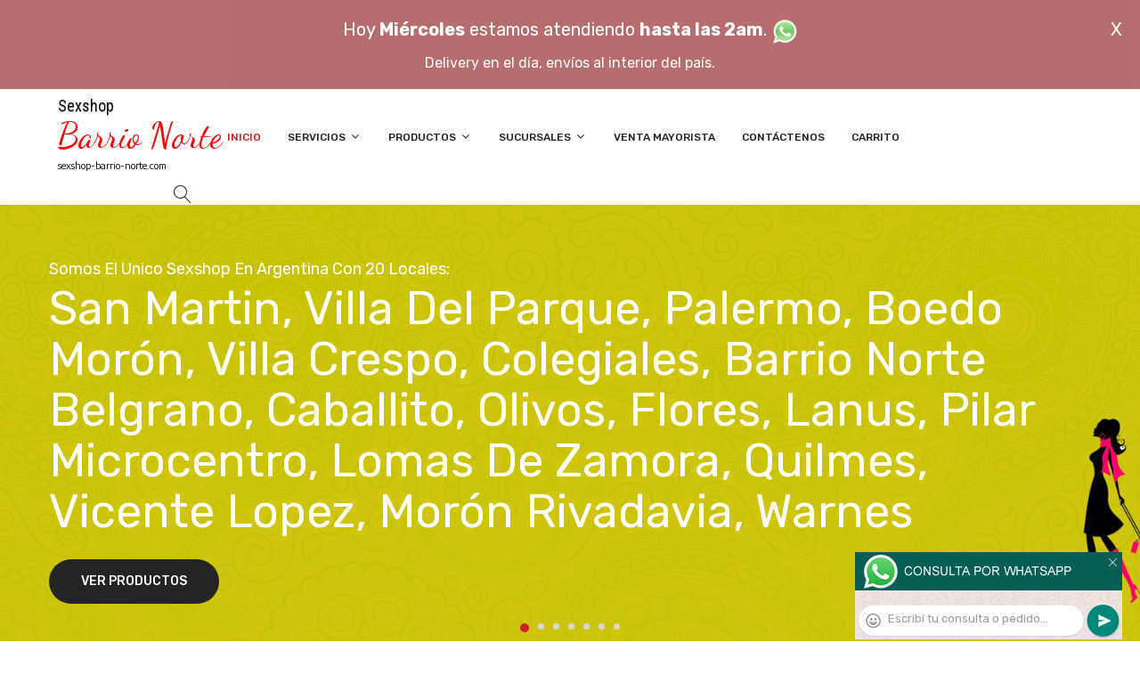

--- FILE ---
content_type: text/html; charset=utf-8
request_url: http://sexshop-barrio-norte.com/producto.php?id=SS-BL-72585
body_size: 350958
content:
<!DOCTYPE html>
<html class="no-js" lang="zxx">

<head>
	<meta charset="utf-8">
	<meta http-equiv="X-UA-Compatible" content="IE=edge">
	<meta name="viewport" content="width=device-width, initial-scale=1">
	<title>Sexshop Barrio Norte ubicado en Av. Santa Fe 2450 Local 26 gal. Americana C.A.B.A DELIVERY 24hs</title>
	<meta name="description" content="Sexshop Barrio Norte Delivery 24hs, consoladores, vibradores, lencer&iacute;a er&oacute;tica, tangas, dvd xxx">
	<meta name="keywords" content="Sexshop Barrio Norte Atencion las 24 horas por telefono, y via skype, Lencer&iacute;a Er&oacute;tica">
	<meta property="og:title" content="Sexshop Barrio Norte ubicado en Av. Santa Fe 2450 Local 26 gal. Americana C.A.B.A DELIVERY 24hs" />
	<meta property="og:site_name" content="Sexshop Barrio Norte" />
	<meta property="og:description" content="Sexshop Barrio Norte Delivery 24hs, consoladores, vibradores, lencer&iacute;a er&oacute;tica, tangas, dvd xxx" />
	<meta property="og:image" itemprop="image" content="">
	<meta property="og:url" content="http://sexshop-barrio-norte.com/producto.php?id=SS-BL-72585">
	<meta property="og:type" content="website" />
	<meta content="INDEX, FOLLOW" name="ROBOTS">
	<meta http-equiv="Expires" content="2025-06-25 14:26:31 GMT">
	<link rel="shortcut icon" href="assets/img/favicon.ico" type="image/x-icon" />
	<link href="https://fonts.googleapis.com/css?family=Rubik:300,300i,400,400i,500,500i,700,900" rel="stylesheet">

    <!-- All Vendor & plugins CSS include -->
	<link href="assets/css/vendor.css" rel="stylesheet">
    <!-- Main Style CSS -->
	<link href="assets/css/style.css" rel="stylesheet">
	<link href="assets/css/font-icons.css" rel="stylesheet">
	<link href="assets/css/toast.css" rel="stylesheet">
		<link href="assets/css/rch.css" rel="stylesheet">

<!--[if lt IE 9]>
<script src="//oss.maxcdn.com/html5shiv/3.7.2/html5shiv.min.js"></script>
<script src="//oss.maxcdn.com/respond/1.4.2/respond.min.js"></script>
<![endif]-->

</head>

<body>
<div style="width: 100%; background-color: #800000; height: 100px; color: #ffffff; text-align: center; font-size: 20px; padding-top: 15px; display: none;" id="DivMensajePopUp">
	<div style="position: absolute; right: 20px;"><a href="#" onclick="$('#DivMensajePopUp').fadeOut(1000);" style="color: #ffffff;">X</a></div>
	Hoy <b>Mi&eacute;rcoles</b> estamos atendiendo <b>hasta las 2am</b>. <a href="dist/whatsapp_redirect.php" target="_blank"><img src="imgs/whatsapp.png" border="0" style="max-width: 30px;"></a><br>
	<span style="font-size:16px;">Delivery en el día, envíos al interior del país.</span>
</div>
    <!-- Start Header Area -->
    <header class="header-area">
        <!-- main header start -->
        <div class="main-header d-none d-lg-block">
            <!-- header middle area start -->
            <div class="header-main-area sticky">
                <div class="container">
                    <div class="row align-items-center">

                        <!-- start logo area -->
                        <div class="col-lg-2">
                            <div class="logo">
                                <a href="index.php">
                                    <object type="image/svg+xml" data="imgs/Sexshop_Barrio_Norte-logo.svg"></object>
                                </a>
                            </div>
                        </div>
                        <!-- start logo area -->

                        <!-- main menu area start -->
                        <div class="col-lg-9">
                            <div class="main-menu-area">
                                <div class="main-menu">
                                    <!-- main menu navbar start -->
                                    <nav class="desktop-menu">
                                        <ul>
                                            <li class="active"><a href="index.php">Inicio</a></li> 
                                            <li class="static"><a href="#">Servicios <i class="fa fa-angle-down"></i></a>
                                                <ul class="dropdown">
													<li><a href="como_comprar.php">Cómo comprar</a></li>
													<li><a href="delivery_caba_gba.php">Delivery CABA y GBA</a></li>
													<li><a href="entregas_a_todo_el_pais.php">Entregas a todo el país</a></li>
													<li><a href="mercadopago.php">MercadoPago</a></li>
												</ul>
                                            </li>
                                            <li><a href="#">Productos <i class="fa fa-angle-down"></i></a>
                                                <ul class="dropdown">

                                                    <li><a href="#">OFERTAS<i class="fa fa-angle-right"></i></a>
														<ul class="dropdown">
			
															<li><a href="productos.php?categoria=284" title="Sexshop Con Gel Gratis">Con Gel Gratis</a></li>
															<li><a href="productos.php?categoria=260" title="Sexshop Discontinuos">Discontinuos</a></li>
															<li><a href="productos.php?categoria=261" title="Sexshop Promociones">Promociones</a></li>
                                                        </ul>
                                                    </li>
                                                    <li><a href="#">Especificos<i class="fa fa-angle-right"></i></a>
														<ul class="dropdown">
			
															<li><a href="productos.php?categoria=106" title="Sexshop Vibradores con anillo">Vibradores con anillo</a></li>
															<li><a href="productos.php?categoria=108" title="Sexshop Bolitas chinas">Bolitas chinas</a></li>
															<li><a href="productos.php?categoria=105" title="Sexshop Anillos sin vibrador">Anillos sin vibrador</a></li>
															<li><a href="productos.php?categoria=107" title="Sexshop Arneses y Strap On">Arneses y Strap On</a></li>
															<li><a href="productos.php?categoria=149" title="Sexshop Doble penetracion">Doble penetracion</a></li>
															<li><a href="productos.php?categoria=122" title="Sexshop Fundas para pene">Fundas para pene</a></li>
															<li><a href="productos.php?categoria=235" title="Sexshop Inflables">Inflables</a></li>
															<li><a href="productos.php?categoria=150" title="Sexshop Protesis para pene">Protesis para pene</a></li>
															<li><a href="productos.php?categoria=264" title="Sexshop Productos Retardantes">Productos Retardantes</a></li>
															<li><a href="productos.php?categoria=227" title="Sexshop Kits">Kits</a></li>
                                                        </ul>
                                                    </li>
                                                    <li><a href="#">Accesorios<i class="fa fa-angle-right"></i></a>
														<ul class="dropdown">
			
															<li><a href="productos.php?categoria=103" title="Sexshop Accesorios eroticos">Accesorios eroticos</a></li>
															<li><a href="productos.php?categoria=278" title="Sexshop Antifaces eroticos">Antifaces eroticos</a></li>
															<li><a href="productos.php?categoria=104" title="Sexshop Afrodisiacos feromonas">Afrodisiacos feromonas</a></li>
															<li><a href="productos.php?categoria=121" title="Sexshop Cotillon erotico">Cotillon erotico</a></li>
															<li><a href="productos.php?categoria=236" title="Sexshop Esposas">Esposas</a></li>
															<li><a href="productos.php?categoria=117" title="Sexshop Juegos eroticos">Juegos eroticos</a></li>
															<li><a href="productos.php?categoria=119" title="Sexshop Preservativos">Preservativos</a></li>
															<li><a href="productos.php?categoria=120" title="Sexshop Velas eroticas">Velas eroticas</a></li>
															<li><a href="productos.php?categoria=286" title="Sexshop Pezoneras">Pezoneras</a></li>
															<li><a href="productos.php?categoria=102" title="Sexshop Vigorizantes naturales">Vigorizantes naturales</a></li>
                                                        </ul>
                                                    </li>
                                                    <li><a href="#">Anales<i class="fa fa-angle-right"></i></a>
														<ul class="dropdown">
			
															<li><a href="productos.php?categoria=272" title="Sexshop Duchas anales">Duchas anales</a></li>
															<li><a href="productos.php?categoria=230" title="Sexshop Anal con vibrador">Anal con vibrador</a></li>
															<li><a href="productos.php?categoria=231" title="Sexshop Anal sin vibrador">Anal sin vibrador</a></li>
															<li><a href="productos.php?categoria=237" title="Sexshop Joyas Anales">Joyas Anales</a></li>
															<li><a href="productos.php?categoria=232" title="Sexshop Varitas anales">Varitas anales</a></li>
															<li><a href="productos.php?categoria=281" title="Sexshop Plugs con cola">Plugs con cola</a></li>
                                                        </ul>
                                                    </li>
                                                    <li><a href="#">Consoladores<i class="fa fa-angle-right"></i></a>
														<ul class="dropdown">
			
															<li><a href="productos.php?categoria=137" title="Sexshop Actores porno realisticos">Actores porno realisticos</a></li>
															<li><a href="productos.php?categoria=139" title="Sexshop Consoladores macizos">Consoladores macizos</a></li>
															<li><a href="productos.php?categoria=141" title="Sexshop Consoladores mulatos">Consoladores mulatos</a></li>
															<li><a href="productos.php?categoria=142" title="Sexshop Consoladores pellizcables">Consoladores pellizcables</a></li>
															<li><a href="productos.php?categoria=145" title="Sexshop Consoladores realisticos">Consoladores realisticos</a></li>
															<li><a href="productos.php?categoria=143" title="Sexshop Consoladores sopapa jelly">Consoladores sopapa jelly</a></li>
															<li><a href="productos.php?categoria=144" title="Sexshop Consoladores sopapa piel">Consoladores sopapa piel</a></li>
															<li><a href="productos.php?categoria=289" title="Sexshop Monster">Monster</a></li>
                                                        </ul>
                                                    </li>
                                                    <li><a href="#">Vibradores<i class="fa fa-angle-right"></i></a>
														<ul class="dropdown">
			
															<li><a href="productos.php?categoria=276" title="Sexshop Vibradores inalámbricos Bluetooth">Vibradores inalámbricos Bluetooth</a></li>
															<li><a href="productos.php?categoria=269" title="Sexshop Vibradores para Parejas">Vibradores para Parejas</a></li>
															<li><a href="productos.php?categoria=151" title="Sexshop Anillos con vibrador">Anillos con vibrador</a></li>
															<li><a href="productos.php?categoria=222" title="Sexshop Vibradores con estimulacion">Vibradores con estimulacion</a></li>
															<li><a href="productos.php?categoria=152" title="Sexshop Vibradores cyber skin">Vibradores cyber skin</a></li>
															<li><a href="productos.php?categoria=154" title="Sexshop Vibradores funny">Vibradores funny</a></li>
															<li><a href="productos.php?categoria=155" title="Sexshop Vibradores jelly">Vibradores jelly</a></li>
															<li><a href="productos.php?categoria=159" title="Sexshop Vibradores piel">Vibradores piel</a></li>
															<li><a href="productos.php?categoria=224" title="Sexshop Vibradores Inalambricos">Vibradores Inalambricos</a></li>
															<li><a href="productos.php?categoria=156" title="Sexshop Vibradores premium">Vibradores premium</a></li>
															<li><a href="productos.php?categoria=140" title="Sexshop Vibradores rigidos">Vibradores rigidos</a></li>
															<li><a href="productos.php?categoria=148" title="Sexshop Vibradores prostaticos">Vibradores prostaticos</a></li>
															<li><a href="productos.php?categoria=290" title="Sexshop Vibradores Microfono">Vibradores Microfono</a></li>
															<li><a href="productos.php?categoria=157" title="Sexshop Vibradores realisticos">Vibradores realisticos</a></li>
															<li><a href="productos.php?categoria=158" title="Sexshop Vibradores rotativos">Vibradores rotativos</a></li>
															<li><a href="productos.php?categoria=266" title="Sexshop Vibradores con Sopapa">Vibradores con Sopapa</a></li>
															<li><a href="productos.php?categoria=124" title="Sexshop Vibradores Usb recargables">Vibradores Usb recargables</a></li>
                                                        </ul>
                                                    </li>
                                                    <li><a href="#">Estimuladores<i class="fa fa-angle-right"></i></a>
														<ul class="dropdown">
			
															<li><a href="productos.php?categoria=282" title="Sexshop Estimuladores con APP">Estimuladores con APP</a></li>
															<li><a href="productos.php?categoria=223" title="Sexshop Balas vibradoras">Balas vibradoras</a></li>
															<li><a href="productos.php?categoria=255" title="Sexshop Succionadores">Succionadores</a></li>
															<li><a href="productos.php?categoria=229" title="Sexshop Estimuladores de clitoris">Estimuladores de clitoris</a></li>
															<li><a href="productos.php?categoria=226" title="Sexshop Estimuladores especiales">Estimuladores especiales</a></li>
															<li><a href="productos.php?categoria=147" title="Sexshop Estimuladores de vidrio">Estimuladores de vidrio</a></li>
															<li><a href="productos.php?categoria=109" title="Sexshop Estimuladores femeninos">Estimuladores femeninos</a></li>
															<li><a href="productos.php?categoria=110" title="Sexshop Estimuladores masculinos">Estimuladores masculinos</a></li>
															<li><a href="productos.php?categoria=219" title="Sexshop Estimuladores prostaticos">Estimuladores prostaticos</a></li>
															<li><a href="productos.php?categoria=220" title="Sexshop Estimuladores punto g">Estimuladores punto g</a></li>
															<li><a href="productos.php?categoria=288" title="Sexshop de Metal">de Metal</a></li>
															<li><a href="productos.php?categoria=123" title="Sexshop Muñecas inflables y vaginas">Muñecas inflables y vaginas</a></li>
                                                        </ul>
                                                    </li>
                                                    <li><a href="#">Aceites y lubricantes<i class="fa fa-angle-right"></i></a>
														<ul class="dropdown">
			
															<li><a href="productos.php?categoria=126" title="Sexshop Aceites y geles masajes">Aceites y geles masajes</a></li>
															<li><a href="productos.php?categoria=133" title="Sexshop Limpiador de productos">Limpiador de productos</a></li>
															<li><a href="productos.php?categoria=127" title="Sexshop Lubricantes anales">Lubricantes anales</a></li>
															<li><a href="productos.php?categoria=128" title="Sexshop Lubricantes aromatizados">Lubricantes aromatizados</a></li>
															<li><a href="productos.php?categoria=130" title="Sexshop Lubricantes estimulantes">Lubricantes estimulantes</a></li>
															<li><a href="productos.php?categoria=129" title="Sexshop Lubricantes frio - calor">Lubricantes frio - calor</a></li>
															<li><a href="productos.php?categoria=131" title="Sexshop Lubricantes neutros">Lubricantes neutros</a></li>
															<li><a href="productos.php?categoria=136" title="Sexshop Lubricantes kyl">Lubricantes kyl</a></li>
															<li><a href="productos.php?categoria=254" title="Sexshop Fly Night">Fly Night</a></li>
															<li><a href="productos.php?categoria=271" title="Sexshop Real Skyn">Real Skyn</a></li>
															<li><a href="productos.php?categoria=134" title="Sexshop Lubricantes miss v">Lubricantes miss v</a></li>
															<li><a href="productos.php?categoria=132" title="Sexshop Lubricantes saborizados">Lubricantes saborizados</a></li>
															<li><a href="productos.php?categoria=283" title="Sexshop Perfumes">Perfumes</a></li>
															<li><a href="productos.php?categoria=228" title="Sexshop Lubricantes sexitive">Lubricantes sexitive</a></li>
															<li><a href="productos.php?categoria=273" title="Sexshop Lubricantes Sextual">Lubricantes Sextual</a></li>
                                                        </ul>
                                                    </li>
                                                    <li><a href="#">Lencería femenina<i class="fa fa-angle-right"></i></a>
														<ul class="dropdown">
			
															<li><a href="productos.php?categoria=221" title="Sexshop Accesorios de lenceria">Accesorios de lenceria</a></li>
															<li><a href="productos.php?categoria=277" title="Sexshop Arneses y Ligueros">Arneses y Ligueros</a></li>
															<li><a href="productos.php?categoria=161" title="Sexshop Baby dolls eroticos">Baby dolls eroticos</a></li>
															<li><a href="productos.php?categoria=163" title="Sexshop Bodys eroticos">Bodys eroticos</a></li>
															<li><a href="productos.php?categoria=164" title="Sexshop Catsuits eroticos">Catsuits eroticos</a></li>
															<li><a href="productos.php?categoria=165" title="Sexshop Conjuntos eroticos">Conjuntos eroticos</a></li>
															<li><a href="productos.php?categoria=166" title="Sexshop Corsets eroticos">Corsets eroticos</a></li>
															<li><a href="productos.php?categoria=168" title="Sexshop Disfraces eroticos">Disfraces eroticos</a></li>
															<li><a href="productos.php?categoria=175" title="Sexshop Lenceria xl">Lenceria xl</a></li>
															<li><a href="productos.php?categoria=169" title="Sexshop Medias eroticas">Medias eroticas</a></li>
															<li><a href="productos.php?categoria=170" title="Sexshop Portaligas eroticos">Portaligas eroticos</a></li>
															<li><a href="productos.php?categoria=171" title="Sexshop Remeras y Minifaldas eroticas">Remeras y Minifaldas eroticas</a></li>
															<li><a href="productos.php?categoria=262" title="Sexshop Ropa en Vinilo">Ropa en Vinilo</a></li>
															<li><a href="productos.php?categoria=263" title="Sexshop Ropa en Tela de Red">Ropa en Tela de Red</a></li>
															<li><a href="productos.php?categoria=172" title="Sexshop Tangas eroticas">Tangas eroticas</a></li>
															<li><a href="productos.php?categoria=173" title="Sexshop Tangas premium">Tangas premium</a></li>
															<li><a href="productos.php?categoria=274" title="Sexshop Tangas Funny">Tangas Funny</a></li>
															<li><a href="productos.php?categoria=174" title="Sexshop Vestidos eroticos">Vestidos eroticos</a></li>
                                                        </ul>
                                                    </li>
                                                    <li><a href="#">Lencería masculina<i class="fa fa-angle-right"></i></a>
														<ul class="dropdown">
			
															<li><a href="productos.php?categoria=270" title="Sexshop Bodys y Remeras">Bodys y Remeras</a></li>
															<li><a href="productos.php?categoria=177" title="Sexshop Boxers eroticos hombre">Boxers eroticos hombre</a></li>
															<li><a href="productos.php?categoria=179" title="Sexshop Disfraces masculinos">Disfraces masculinos</a></li>
															<li><a href="productos.php?categoria=176" title="Sexshop Lenceria masculina">Lenceria masculina</a></li>
															<li><a href="productos.php?categoria=178" title="Sexshop Suspensores hombre">Suspensores hombre</a></li>
                                                        </ul>
                                                    </li>
                                                    <li><a href="#">Cueros eróticos<i class="fa fa-angle-right"></i></a>
														<ul class="dropdown">
			
															<li><a href="productos.php?categoria=180" title="Sexshop Accesorios de cuero">Accesorios de cuero</a></li>
															<li><a href="productos.php?categoria=181" title="Sexshop Conjuntos de cuero">Conjuntos de cuero</a></li>
															<li><a href="productos.php?categoria=182" title="Sexshop Esposas de cuero">Esposas de cuero</a></li>
															<li><a href="productos.php?categoria=183" title="Sexshop Inmovilizadores sado">Inmovilizadores sado</a></li>
															<li><a href="productos.php?categoria=184" title="Sexshop Latigos sado">Latigos sado</a></li>
															<li><a href="productos.php?categoria=186" title="Sexshop Linea blanca">Linea blanca</a></li>
															<li><a href="productos.php?categoria=188" title="Sexshop Linea peluche">Linea peluche</a></li>
															<li><a href="productos.php?categoria=185" title="Sexshop Mascaras de cuero">Mascaras de cuero</a></li>
                                                        </ul>
                                                    </li>
                                                    <li><a href="#">Marcas Importadas<i class="fa fa-angle-right"></i></a>
														<ul class="dropdown">
			
															<li><a href="productos.php?categoria=240" title="Sexshop Adrien Lastic">Adrien Lastic</a></li>
															<li><a href="productos.php?categoria=241" title="Sexshop Alive">Alive</a></li>
															<li><a href="productos.php?categoria=242" title="Sexshop Blush">Blush</a></li>
															<li><a href="productos.php?categoria=243" title="Sexshop Bswish">Bswish</a></li>
															<li><a href="productos.php?categoria=244" title="Sexshop California Exotic">California Exotic</a></li>
															<li><a href="productos.php?categoria=249" title="Sexshop NS Novelties">NS Novelties</a></li>
															<li><a href="productos.php?categoria=250" title="Sexshop PipeDream">PipeDream</a></li>
															<li><a href="productos.php?categoria=251" title="Sexshop Pretty Love">Pretty Love</a></li>
															<li><a href="productos.php?categoria=252" title="Sexshop Satisfyer">Satisfyer</a></li>
															<li><a href="productos.php?categoria=279" title="Sexshop Shots">Shots</a></li>
															<li><a href="productos.php?categoria=280" title="Sexshop Sexy & Funny">Sexy & Funny</a></li>
															<li><a href="productos.php?categoria=285" title="Sexshop Hard Steel">Hard Steel</a></li>
                                                        </ul>
                                                    </li>
                                                    <li><a href="#">Películas eróticas<i class="fa fa-angle-right"></i></a>
														<ul class="dropdown">
			
															<li><a href="productos.php?categoria=189" title="Sexshop Dvd anal">Dvd anal</a></li>
															<li><a href="productos.php?categoria=202" title="Sexshop Dvd argentinas">Dvd argentinas</a></li>
															<li><a href="productos.php?categoria=203" title="Sexshop Dvd brasileras">Dvd brasileras</a></li>
															<li><a href="productos.php?categoria=192" title="Sexshop Dvd exoticas">Dvd exoticas</a></li>
															<li><a href="productos.php?categoria=195" title="Sexshop Dvd fetiche sado">Dvd fetiche sado</a></li>
															<li><a href="productos.php?categoria=196" title="Sexshop Dvd gang bang">Dvd gang bang</a></li>
															<li><a href="productos.php?categoria=197" title="Sexshop Dvd gay">Dvd gay</a></li>
															<li><a href="productos.php?categoria=198" title="Sexshop Dvd heterosexuales">Dvd heterosexuales</a></li>
															<li><a href="productos.php?categoria=213" title="Sexshop Dvd Interraciales">Dvd Interraciales</a></li>
															<li><a href="productos.php?categoria=199" title="Sexshop Dvd lesbianas">Dvd lesbianas</a></li>
															<li><a href="productos.php?categoria=218" title="Sexshop Dvd rocco sifredi">Dvd rocco sifredi</a></li>
															<li><a href="productos.php?categoria=214" title="Sexshop Dvd Clasicas">Dvd Clasicas</a></li>
															<li><a href="productos.php?categoria=206" title="Sexshop Dvd suecas">Dvd suecas</a></li>
															<li><a href="productos.php?categoria=201" title="Sexshop Dvd travestis">Dvd travestis</a></li>
                                                        </ul>
                                                    </li>                                                </ul>
                                            </li>
                                            <li><a href="#">Sucursales <i class="fa fa-angle-down"></i></a>
                                                <ul class="dropdown">
                                                    <li><a href="Sexshop_Barrio_Norte_sexshop_palermo.php">Palermo</a></li>
                                                    <li><a href="Sexshop_Barrio_Norte_sexshop_barrio_norte.php">Barrio Norte</a></li>
                                                    <li><a href="Sexshop_Barrio_Norte_sexshop_femme.php">Belgrano</a></li>
                                                    <li><a href="Sexshop_Barrio_Norte_sexshop_microcentro.php">Microcentro</a></li>
                                                    <li><a href="Sexshop_Barrio_Norte_sexshop_villa_del_parque.php">Villa del Parque</a></li>
                                                    <li><a href="Sexshop_Barrio_Norte_sexshop_caballito.php">Caballito</a></li>
													<li><a href="Sexshop_Barrio_Norte_sexshop_boedo.php">Boedo</a></li>
                                                    <li><a href="Sexshop_Barrio_Norte_sexshop_flores.php">Flores</a></li>
                                                    <li><a href="Sexshop_Barrio_Norte_sexshop_villa_crespo.php">Villa Crespo</a></li>
													<li><a href="Sexshop_Barrio_Norte_sexshop_warnes.php">Warnes</a></li>
													<li><a href="Sexshop_Barrio_Norte_sexshop_colegiales.php">Colegiales</a></li>
                                                    <li><a href="Sexshop_Barrio_Norte_sexshop_lomas_de_zamora.php">Lomas de Zamora</a></li>
                                                    <li><a href="Sexshop_Barrio_Norte_sexshop_quilmes.php">Quilmes</a></li>
                                                    <li><a href="Sexshop_Barrio_Norte_sexshop_moron.php">Morón</a></li>
													<li><a href="Sexshop_Barrio_Norte_sexshop_moron2.php">Morón Rivadavia</a></li>
                                                    <li><a href="Sexshop_Barrio_Norte_sexshop_lanus.php">Lanús</a></li>
                                                    <li><a href="Sexshop_Barrio_Norte_sexshop_olivos.php">Olivos</a></li>
                                                    <li><a href="Sexshop_Barrio_Norte_sexshop_san_martin.php">San Martín</a></li>
													<li><a href="Sexshop_Barrio_Norte_sexshop_vicente_lopez.php">Vicente Lopez</a></li>
													<li><a href="Sexshop_Barrio_Norte_sexshop_pilar.php">Pilar</a></li>
                                                </ul>
                                            </li>
											<li><a href="venta_mayorista.php">Venta Mayorista</a></li>
                                            <li><a href="contacto.php">Contáctenos</a></li>
                                            <li><a href="carrito.php">Carrito</a></li>
                                        </ul>
                                    </nav>
                                    <!-- main menu navbar end -->
                                </div>
                            </div>
                        </div>
                        <!-- main menu area end -->

                        <!-- mini cart area start -->
                        <div class="col-lg-2">
                            <div class="header-configure-wrapper">
                                <div class="header-configure-area">
                                    <ul class="nav justify-content-end">
                                        <li>
                                            <a href="#" class="offcanvas-btn">
                                                <i class="lnr lnr-magnifier"></i>
                                            </a>
                                        </li>
                                        <li style="display:none;">
                                            <a href="#" class="minicart-btn">
                                                <i class="lnr lnr-cart"></i>
                                                <div class="notification">0</div>
                                            </a>
                                        </li>
                                    </ul>
                                </div>
                            </div>
                        </div>
                        <!-- mini cart area end -->

                    </div>
                </div>
            </div>
            <!-- header middle area end -->
        </div>
        <!-- main header start -->

        <!-- mobile header start -->
        <div class="mobile-header d-lg-none d-md-block sticky">
            <!--mobile header top start -->
            <div class="container">
                <div class="row align-items-center">
                    <div class="col-12">
                        <div class="mobile-main-header">
                            <div class="mobile-logo">
                                <a href="index.php">
                                    <object type="image/svg+xml" data="imgs/Sexshop_Barrio_Norte-logo.svg"></object>
                                </a>
                            </div>
                            <div class="mobile-menu-toggler">
                                <div class="mini-cart-wrap" style="display:none;">
                                    <a href="index.php">
                                        <i class="lnr lnr-cart"></i>
                                    </a>
                                </div>
                                <div class="mobile-menu-btn">
                                    <div class="off-canvas-btn">
                                        <i class="lnr lnr-menu"></i>
                                    </div>
                                </div>
                            </div>
                        </div>
                    </div>
                </div>
            </div>
            <!-- mobile header top start -->
        </div>
        <!-- mobile header end -->
    </header>
    <!-- end Header Area -->

    <!-- off-canvas menu start -->
    <aside class="off-canvas-wrapper">
        <div class="off-canvas-overlay"></div>
        <div class="off-canvas-inner-content">
            <div class="btn-close-off-canvas">
                <i class="lnr lnr-cross"></i>
            </div>

            <div class="off-canvas-inner">
                <!-- search box start -->
                <div class="search-box-offcanvas">
                    <form>
                        <input type="text" id="FraseBuscada" placeholder="Buscar productos...">
                        <button class="search-btn" onclick="Buscar($('#FraseBuscada').val());return false;"><i class="lnr lnr-magnifier"></i></button>
                    </form>
                </div>
                <!-- search box end -->

                <!-- mobile menu start -->
                <div class="mobile-navigation">

                    <!-- mobile menu navigation start -->
                    <nav>
                        <ul class="mobile-menu">
                            <li><a href="index.php">Inicio</a></li>
                            <li class="menu-item-has-children"><a href="#">Servicios</a>
                                <ul class="dropdown">
                                    <li><a href="como_comprar.php">Cómo comprar</a></li>
                                    <li><a href="delivery_caba_gba.php">Delivery CABA y GBA</a></li>
                                    <li><a href="entregas_a_todo_el_pais.php">Entregas a todo el país</a></li>
                                    <li><a href="mercadopago.php">MercadoPago</a></li>
                                </ul>
                            </li>
                            <li class="menu-item-has-children"><a href="#">Productos</a>
                                <ul class="dropdown">

									<li class="menu-item-has-children"><a href="#">OFERTAS</a>
										<ul class="dropdown">
			
											<li><a href="productos.php?categoria=284" title="Sexshop Con Gel Gratis">Con Gel Gratis</a></li>
											<li><a href="productos.php?categoria=260" title="Sexshop Discontinuos">Discontinuos</a></li>
											<li><a href="productos.php?categoria=261" title="Sexshop Promociones">Promociones</a></li>
										</ul>
									</li>
									<li class="menu-item-has-children"><a href="#">Especificos</a>
										<ul class="dropdown">
			
											<li><a href="productos.php?categoria=106" title="Sexshop Vibradores con anillo">Vibradores con anillo</a></li>
											<li><a href="productos.php?categoria=108" title="Sexshop Bolitas chinas">Bolitas chinas</a></li>
											<li><a href="productos.php?categoria=105" title="Sexshop Anillos sin vibrador">Anillos sin vibrador</a></li>
											<li><a href="productos.php?categoria=107" title="Sexshop Arneses y Strap On">Arneses y Strap On</a></li>
											<li><a href="productos.php?categoria=149" title="Sexshop Doble penetracion">Doble penetracion</a></li>
											<li><a href="productos.php?categoria=122" title="Sexshop Fundas para pene">Fundas para pene</a></li>
											<li><a href="productos.php?categoria=235" title="Sexshop Inflables">Inflables</a></li>
											<li><a href="productos.php?categoria=150" title="Sexshop Protesis para pene">Protesis para pene</a></li>
											<li><a href="productos.php?categoria=264" title="Sexshop Productos Retardantes">Productos Retardantes</a></li>
											<li><a href="productos.php?categoria=227" title="Sexshop Kits">Kits</a></li>
										</ul>
									</li>
									<li class="menu-item-has-children"><a href="#">Accesorios</a>
										<ul class="dropdown">
			
											<li><a href="productos.php?categoria=103" title="Sexshop Accesorios eroticos">Accesorios eroticos</a></li>
											<li><a href="productos.php?categoria=278" title="Sexshop Antifaces eroticos">Antifaces eroticos</a></li>
											<li><a href="productos.php?categoria=104" title="Sexshop Afrodisiacos feromonas">Afrodisiacos feromonas</a></li>
											<li><a href="productos.php?categoria=121" title="Sexshop Cotillon erotico">Cotillon erotico</a></li>
											<li><a href="productos.php?categoria=236" title="Sexshop Esposas">Esposas</a></li>
											<li><a href="productos.php?categoria=117" title="Sexshop Juegos eroticos">Juegos eroticos</a></li>
											<li><a href="productos.php?categoria=119" title="Sexshop Preservativos">Preservativos</a></li>
											<li><a href="productos.php?categoria=120" title="Sexshop Velas eroticas">Velas eroticas</a></li>
											<li><a href="productos.php?categoria=286" title="Sexshop Pezoneras">Pezoneras</a></li>
											<li><a href="productos.php?categoria=102" title="Sexshop Vigorizantes naturales">Vigorizantes naturales</a></li>
										</ul>
									</li>
									<li class="menu-item-has-children"><a href="#">Anales</a>
										<ul class="dropdown">
			
											<li><a href="productos.php?categoria=272" title="Sexshop Duchas anales">Duchas anales</a></li>
											<li><a href="productos.php?categoria=230" title="Sexshop Anal con vibrador">Anal con vibrador</a></li>
											<li><a href="productos.php?categoria=231" title="Sexshop Anal sin vibrador">Anal sin vibrador</a></li>
											<li><a href="productos.php?categoria=237" title="Sexshop Joyas Anales">Joyas Anales</a></li>
											<li><a href="productos.php?categoria=232" title="Sexshop Varitas anales">Varitas anales</a></li>
											<li><a href="productos.php?categoria=281" title="Sexshop Plugs con cola">Plugs con cola</a></li>
										</ul>
									</li>
									<li class="menu-item-has-children"><a href="#">Consoladores</a>
										<ul class="dropdown">
			
											<li><a href="productos.php?categoria=137" title="Sexshop Actores porno realisticos">Actores porno realisticos</a></li>
											<li><a href="productos.php?categoria=139" title="Sexshop Consoladores macizos">Consoladores macizos</a></li>
											<li><a href="productos.php?categoria=141" title="Sexshop Consoladores mulatos">Consoladores mulatos</a></li>
											<li><a href="productos.php?categoria=142" title="Sexshop Consoladores pellizcables">Consoladores pellizcables</a></li>
											<li><a href="productos.php?categoria=145" title="Sexshop Consoladores realisticos">Consoladores realisticos</a></li>
											<li><a href="productos.php?categoria=143" title="Sexshop Consoladores sopapa jelly">Consoladores sopapa jelly</a></li>
											<li><a href="productos.php?categoria=144" title="Sexshop Consoladores sopapa piel">Consoladores sopapa piel</a></li>
											<li><a href="productos.php?categoria=289" title="Sexshop Monster">Monster</a></li>
										</ul>
									</li>
									<li class="menu-item-has-children"><a href="#">Vibradores</a>
										<ul class="dropdown">
			
											<li><a href="productos.php?categoria=276" title="Sexshop Vibradores inalámbricos Bluetooth">Vibradores inalámbricos Bluetooth</a></li>
											<li><a href="productos.php?categoria=269" title="Sexshop Vibradores para Parejas">Vibradores para Parejas</a></li>
											<li><a href="productos.php?categoria=151" title="Sexshop Anillos con vibrador">Anillos con vibrador</a></li>
											<li><a href="productos.php?categoria=222" title="Sexshop Vibradores con estimulacion">Vibradores con estimulacion</a></li>
											<li><a href="productos.php?categoria=152" title="Sexshop Vibradores cyber skin">Vibradores cyber skin</a></li>
											<li><a href="productos.php?categoria=154" title="Sexshop Vibradores funny">Vibradores funny</a></li>
											<li><a href="productos.php?categoria=155" title="Sexshop Vibradores jelly">Vibradores jelly</a></li>
											<li><a href="productos.php?categoria=159" title="Sexshop Vibradores piel">Vibradores piel</a></li>
											<li><a href="productos.php?categoria=224" title="Sexshop Vibradores Inalambricos">Vibradores Inalambricos</a></li>
											<li><a href="productos.php?categoria=156" title="Sexshop Vibradores premium">Vibradores premium</a></li>
											<li><a href="productos.php?categoria=140" title="Sexshop Vibradores rigidos">Vibradores rigidos</a></li>
											<li><a href="productos.php?categoria=148" title="Sexshop Vibradores prostaticos">Vibradores prostaticos</a></li>
											<li><a href="productos.php?categoria=290" title="Sexshop Vibradores Microfono">Vibradores Microfono</a></li>
											<li><a href="productos.php?categoria=157" title="Sexshop Vibradores realisticos">Vibradores realisticos</a></li>
											<li><a href="productos.php?categoria=158" title="Sexshop Vibradores rotativos">Vibradores rotativos</a></li>
											<li><a href="productos.php?categoria=266" title="Sexshop Vibradores con Sopapa">Vibradores con Sopapa</a></li>
											<li><a href="productos.php?categoria=124" title="Sexshop Vibradores Usb recargables">Vibradores Usb recargables</a></li>
										</ul>
									</li>
									<li class="menu-item-has-children"><a href="#">Estimuladores</a>
										<ul class="dropdown">
			
											<li><a href="productos.php?categoria=282" title="Sexshop Estimuladores con APP">Estimuladores con APP</a></li>
											<li><a href="productos.php?categoria=223" title="Sexshop Balas vibradoras">Balas vibradoras</a></li>
											<li><a href="productos.php?categoria=255" title="Sexshop Succionadores">Succionadores</a></li>
											<li><a href="productos.php?categoria=229" title="Sexshop Estimuladores de clitoris">Estimuladores de clitoris</a></li>
											<li><a href="productos.php?categoria=226" title="Sexshop Estimuladores especiales">Estimuladores especiales</a></li>
											<li><a href="productos.php?categoria=147" title="Sexshop Estimuladores de vidrio">Estimuladores de vidrio</a></li>
											<li><a href="productos.php?categoria=109" title="Sexshop Estimuladores femeninos">Estimuladores femeninos</a></li>
											<li><a href="productos.php?categoria=110" title="Sexshop Estimuladores masculinos">Estimuladores masculinos</a></li>
											<li><a href="productos.php?categoria=219" title="Sexshop Estimuladores prostaticos">Estimuladores prostaticos</a></li>
											<li><a href="productos.php?categoria=220" title="Sexshop Estimuladores punto g">Estimuladores punto g</a></li>
											<li><a href="productos.php?categoria=288" title="Sexshop de Metal">de Metal</a></li>
											<li><a href="productos.php?categoria=123" title="Sexshop Muñecas inflables y vaginas">Muñecas inflables y vaginas</a></li>
										</ul>
									</li>
									<li class="menu-item-has-children"><a href="#">Aceites y lubricantes</a>
										<ul class="dropdown">
			
											<li><a href="productos.php?categoria=126" title="Sexshop Aceites y geles masajes">Aceites y geles masajes</a></li>
											<li><a href="productos.php?categoria=133" title="Sexshop Limpiador de productos">Limpiador de productos</a></li>
											<li><a href="productos.php?categoria=127" title="Sexshop Lubricantes anales">Lubricantes anales</a></li>
											<li><a href="productos.php?categoria=128" title="Sexshop Lubricantes aromatizados">Lubricantes aromatizados</a></li>
											<li><a href="productos.php?categoria=130" title="Sexshop Lubricantes estimulantes">Lubricantes estimulantes</a></li>
											<li><a href="productos.php?categoria=129" title="Sexshop Lubricantes frio - calor">Lubricantes frio - calor</a></li>
											<li><a href="productos.php?categoria=131" title="Sexshop Lubricantes neutros">Lubricantes neutros</a></li>
											<li><a href="productos.php?categoria=136" title="Sexshop Lubricantes kyl">Lubricantes kyl</a></li>
											<li><a href="productos.php?categoria=254" title="Sexshop Fly Night">Fly Night</a></li>
											<li><a href="productos.php?categoria=271" title="Sexshop Real Skyn">Real Skyn</a></li>
											<li><a href="productos.php?categoria=134" title="Sexshop Lubricantes miss v">Lubricantes miss v</a></li>
											<li><a href="productos.php?categoria=132" title="Sexshop Lubricantes saborizados">Lubricantes saborizados</a></li>
											<li><a href="productos.php?categoria=283" title="Sexshop Perfumes">Perfumes</a></li>
											<li><a href="productos.php?categoria=228" title="Sexshop Lubricantes sexitive">Lubricantes sexitive</a></li>
											<li><a href="productos.php?categoria=273" title="Sexshop Lubricantes Sextual">Lubricantes Sextual</a></li>
										</ul>
									</li>
									<li class="menu-item-has-children"><a href="#">Lencería femenina</a>
										<ul class="dropdown">
			
											<li><a href="productos.php?categoria=221" title="Sexshop Accesorios de lenceria">Accesorios de lenceria</a></li>
											<li><a href="productos.php?categoria=277" title="Sexshop Arneses y Ligueros">Arneses y Ligueros</a></li>
											<li><a href="productos.php?categoria=161" title="Sexshop Baby dolls eroticos">Baby dolls eroticos</a></li>
											<li><a href="productos.php?categoria=163" title="Sexshop Bodys eroticos">Bodys eroticos</a></li>
											<li><a href="productos.php?categoria=164" title="Sexshop Catsuits eroticos">Catsuits eroticos</a></li>
											<li><a href="productos.php?categoria=165" title="Sexshop Conjuntos eroticos">Conjuntos eroticos</a></li>
											<li><a href="productos.php?categoria=166" title="Sexshop Corsets eroticos">Corsets eroticos</a></li>
											<li><a href="productos.php?categoria=168" title="Sexshop Disfraces eroticos">Disfraces eroticos</a></li>
											<li><a href="productos.php?categoria=175" title="Sexshop Lenceria xl">Lenceria xl</a></li>
											<li><a href="productos.php?categoria=169" title="Sexshop Medias eroticas">Medias eroticas</a></li>
											<li><a href="productos.php?categoria=170" title="Sexshop Portaligas eroticos">Portaligas eroticos</a></li>
											<li><a href="productos.php?categoria=171" title="Sexshop Remeras y Minifaldas eroticas">Remeras y Minifaldas eroticas</a></li>
											<li><a href="productos.php?categoria=262" title="Sexshop Ropa en Vinilo">Ropa en Vinilo</a></li>
											<li><a href="productos.php?categoria=263" title="Sexshop Ropa en Tela de Red">Ropa en Tela de Red</a></li>
											<li><a href="productos.php?categoria=172" title="Sexshop Tangas eroticas">Tangas eroticas</a></li>
											<li><a href="productos.php?categoria=173" title="Sexshop Tangas premium">Tangas premium</a></li>
											<li><a href="productos.php?categoria=274" title="Sexshop Tangas Funny">Tangas Funny</a></li>
											<li><a href="productos.php?categoria=174" title="Sexshop Vestidos eroticos">Vestidos eroticos</a></li>
										</ul>
									</li>
									<li class="menu-item-has-children"><a href="#">Lencería masculina</a>
										<ul class="dropdown">
			
											<li><a href="productos.php?categoria=270" title="Sexshop Bodys y Remeras">Bodys y Remeras</a></li>
											<li><a href="productos.php?categoria=177" title="Sexshop Boxers eroticos hombre">Boxers eroticos hombre</a></li>
											<li><a href="productos.php?categoria=179" title="Sexshop Disfraces masculinos">Disfraces masculinos</a></li>
											<li><a href="productos.php?categoria=176" title="Sexshop Lenceria masculina">Lenceria masculina</a></li>
											<li><a href="productos.php?categoria=178" title="Sexshop Suspensores hombre">Suspensores hombre</a></li>
										</ul>
									</li>
									<li class="menu-item-has-children"><a href="#">Cueros eróticos</a>
										<ul class="dropdown">
			
											<li><a href="productos.php?categoria=180" title="Sexshop Accesorios de cuero">Accesorios de cuero</a></li>
											<li><a href="productos.php?categoria=181" title="Sexshop Conjuntos de cuero">Conjuntos de cuero</a></li>
											<li><a href="productos.php?categoria=182" title="Sexshop Esposas de cuero">Esposas de cuero</a></li>
											<li><a href="productos.php?categoria=183" title="Sexshop Inmovilizadores sado">Inmovilizadores sado</a></li>
											<li><a href="productos.php?categoria=184" title="Sexshop Latigos sado">Latigos sado</a></li>
											<li><a href="productos.php?categoria=186" title="Sexshop Linea blanca">Linea blanca</a></li>
											<li><a href="productos.php?categoria=188" title="Sexshop Linea peluche">Linea peluche</a></li>
											<li><a href="productos.php?categoria=185" title="Sexshop Mascaras de cuero">Mascaras de cuero</a></li>
										</ul>
									</li>
									<li class="menu-item-has-children"><a href="#">Marcas Importadas</a>
										<ul class="dropdown">
			
											<li><a href="productos.php?categoria=240" title="Sexshop Adrien Lastic">Adrien Lastic</a></li>
											<li><a href="productos.php?categoria=241" title="Sexshop Alive">Alive</a></li>
											<li><a href="productos.php?categoria=242" title="Sexshop Blush">Blush</a></li>
											<li><a href="productos.php?categoria=243" title="Sexshop Bswish">Bswish</a></li>
											<li><a href="productos.php?categoria=244" title="Sexshop California Exotic">California Exotic</a></li>
											<li><a href="productos.php?categoria=249" title="Sexshop NS Novelties">NS Novelties</a></li>
											<li><a href="productos.php?categoria=250" title="Sexshop PipeDream">PipeDream</a></li>
											<li><a href="productos.php?categoria=251" title="Sexshop Pretty Love">Pretty Love</a></li>
											<li><a href="productos.php?categoria=252" title="Sexshop Satisfyer">Satisfyer</a></li>
											<li><a href="productos.php?categoria=279" title="Sexshop Shots">Shots</a></li>
											<li><a href="productos.php?categoria=280" title="Sexshop Sexy & Funny">Sexy & Funny</a></li>
											<li><a href="productos.php?categoria=285" title="Sexshop Hard Steel">Hard Steel</a></li>
										</ul>
									</li>
									<li class="menu-item-has-children"><a href="#">Películas eróticas</a>
										<ul class="dropdown">
			
											<li><a href="productos.php?categoria=189" title="Sexshop Dvd anal">Dvd anal</a></li>
											<li><a href="productos.php?categoria=202" title="Sexshop Dvd argentinas">Dvd argentinas</a></li>
											<li><a href="productos.php?categoria=203" title="Sexshop Dvd brasileras">Dvd brasileras</a></li>
											<li><a href="productos.php?categoria=192" title="Sexshop Dvd exoticas">Dvd exoticas</a></li>
											<li><a href="productos.php?categoria=195" title="Sexshop Dvd fetiche sado">Dvd fetiche sado</a></li>
											<li><a href="productos.php?categoria=196" title="Sexshop Dvd gang bang">Dvd gang bang</a></li>
											<li><a href="productos.php?categoria=197" title="Sexshop Dvd gay">Dvd gay</a></li>
											<li><a href="productos.php?categoria=198" title="Sexshop Dvd heterosexuales">Dvd heterosexuales</a></li>
											<li><a href="productos.php?categoria=213" title="Sexshop Dvd Interraciales">Dvd Interraciales</a></li>
											<li><a href="productos.php?categoria=199" title="Sexshop Dvd lesbianas">Dvd lesbianas</a></li>
											<li><a href="productos.php?categoria=218" title="Sexshop Dvd rocco sifredi">Dvd rocco sifredi</a></li>
											<li><a href="productos.php?categoria=214" title="Sexshop Dvd Clasicas">Dvd Clasicas</a></li>
											<li><a href="productos.php?categoria=206" title="Sexshop Dvd suecas">Dvd suecas</a></li>
											<li><a href="productos.php?categoria=201" title="Sexshop Dvd travestis">Dvd travestis</a></li>
										</ul>
									</li>                                </ul>
                            </li>
                            <li class="menu-item-has-children"><a href="#">Sucursales</a>
                                <ul class="dropdown">
									<li><a href="Sexshop_Barrio_Norte_sexshop_palermo.php">Palermo</a></li>
									<li><a href="Sexshop_Barrio_Norte_sexshop_barrio_norte.php">Barrio Norte</a></li>
									<li><a href="Sexshop_Barrio_Norte_sexshop_femme.php">Belgrano</a></li>
									<li><a href="Sexshop_Barrio_Norte_sexshop_microcentro.php">Microcentro</a></li>
									<li><a href="Sexshop_Barrio_Norte_sexshop_villa_del_parque.php">Villa del Parque</a></li>
									<li><a href="Sexshop_Barrio_Norte_sexshop_caballito.php">Caballito</a></li>
									<li><a href="Sexshop_Barrio_Norte_sexshop_boedo.php">Boedo</a></li>
									<li><a href="Sexshop_Barrio_Norte_sexshop_flores.php">Flores</a></li>
									<li><a href="Sexshop_Barrio_Norte_sexshop_villa_crespo.php">Villa Crespo</a></li>
									<li><a href="Sexshop_Barrio_Norte_sexshop_warnes.php">Warnes</a></li>
									<li><a href="Sexshop_Barrio_Norte_sexshop_colegiales.php">Colegiales</a></li>
									<li><a href="Sexshop_Barrio_Norte_sexshop_lomas_de_zamora.php">Lomas de Zamora</a></li>
									<li><a href="Sexshop_Barrio_Norte_sexshop_quilmes.php">Quilmes</a></li>
									<li><a href="Sexshop_Barrio_Norte_sexshop_moron.php">Morón</a></li>
									<li><a href="Sexshop_Barrio_Norte_sexshop_moron2.php">Morón Rivadavia</a></li>
									<li><a href="Sexshop_Barrio_Norte_sexshop_lanus.php">Lanús</a></li>
									<li><a href="Sexshop_Barrio_Norte_sexshop_olivos.php">Olivos</a></li>
									<li><a href="Sexshop_Barrio_Norte_sexshop_san_martin.php">San Martín</a></li>
									<li><a href="Sexshop_Barrio_Norte_sexshop_vicente_lopez.php">Vicente Lopez</a></li>
									<li><a href="Sexshop_Barrio_Norte_sexshop_pilar.php">Pilar</a></li>
                                </ul>
                            </li>
                            <li><a href="contacto.php">Contáctenos</a></li>
                        </ul>
                    </nav>
                    <!-- mobile menu navigation end -->
                </div>
                <!-- mobile menu end -->


                <!-- offcanvas widget area start -->
                <div class="offcanvas-widget-area">
                    <div class="off-canvas-contact-widget">
                        <ul>
                            <li><i class="fa fa-mobile"></i>
                                <a href="tel:(11) 5368-5237">(11) 5368-5237</a>
                            </li>
                            <li><i class="fa fa-envelope-o"></i>
                                <a href="mailto:sexshop2013@hotmail.com">sexshop2013@hotmail.com</a>
                            </li>
                        </ul>
                    </div>
                    <div class="off-canvas-social-widget">
                        <a href="https://www.facebook.com/SexshopArgentino-427980591365451/" target="_blank"><i class="fa fa-facebook"></i></a>
                        <a href="https://twitter.com/ss_argentino?lang=es" target="_blank"><i class="fa fa-twitter"></i></a>
                        <a href="https://www.instagram.com/sexshop.argentino/?hl=es-la" target="_blank"><i class="fa fa-instagram"></i></a>
                    </div>
                </div>
                <!-- offcanvas widget area end -->
            </div>
        </div>
    </aside>
    <!-- off-canvas menu end -->
    <!-- main wrapper start -->
    <main>
        <!-- slider area start -->
        <section class="slider-area">
            <div class="hero-slider-active slick-arrow-style slick-arrow-style_hero slick-dot-style">
   			
				<!-- single slider item start -->
                <div class="hero-single-slide">
                    <div class="hero-slider-item bg-img" data-bg="imgs/slider_ppal-12.jpg">
                        <div class="container">
                            <div class="row">
                                <div class="col-md-12">
                                    <div class="hero-slider-content slide-1">
                                        <h4 style="color:#ffffff;">Somos el unico Sexshop en Argentina con 20 locales:</h4>
                                        <h2 style="color:#ffffff; font-size: 3.25rem;">San Martin, Villa del Parque, Palermo, Boedo<br>
										Morón, Villa Crespo, Colegiales, Barrio Norte<br>
										Belgrano, Caballito, Olivos, Flores, Lanus, Pilar<br>
										Microcentro, Lomas de Zamora, Quilmes, Vicente Lopez, Morón Rivadavia, Warnes</h2>
                                        <a href="productos.php" class="btn-hero">Ver Productos</a>
                                    </div>
                                </div>
                            </div>
                        </div>
                    </div>
                </div>
                <!-- single slider item end -->			
				<!-- single slider item start -->
                <div class="hero-single-slide">
                    <div class="hero-slider-item bg-img" data-bg="imgs/slider_ppal-11.jpg">
                        <div class="container">
                            <div class="row">
                                <div class="col-md-12">
                                    <div class="hero-slider-content slide-1">
                                        <h4>PROMOS - SORTEOS - NOVEDADES</h4>
                                        <h1>Te invitamos a conocer</h1>
                                        <h2>nuestro Instagram</h2>
                                        <a href="https://www.instagram.com/sexshop.argentino/?hl=es-la" class="btn-hero" target="_blank">Entrar</a>
                                    </div>
                                </div>
                            </div>
                        </div>
                    </div>
                </div>
                <!-- single slider item end -->				
                <!-- single slider item start -->
                <div class="hero-single-slide ">
                    <div class="hero-slider-item bg-img" data-bg="imgs/slider_ppal-10.jpg">
                        <div class="container">
                            <div class="row">
                                <div class="col-md-12">
                                    <div class="hero-slider-content slide-1">
                                        <h4 style="color:#ffffff;">La manera más rápida para comunicarte...</h4>
                                        <h1 style="color:#ffffff;">Hace tu pedido por Whatsapp</h1>
                                        <h2 style="color:#ffffff;">al 11-2365-8504 </h2>
                                        <a href="productos.php" class="btn-hero">Ver Productos</a>
                                    </div>
                                </div>							
                            </div>
                        </div>
                    </div>
                </div>
                <!-- single slider item end -->
                <!-- single slider item start -->
                <div class="hero-single-slide">
                    <div class="hero-slider-item bg-img" data-bg="imgs/slider_ppal-2.jpg">
                        <div class="container">
                            <div class="row">
                                <div class="col-md-12">
                                    <div class="hero-slider-content slide-3">
                                        <h4 style="color:#ffffff;">Servicio profesional rápido y discreto</h4>
                                        <h1 style="color:#ffffff;">Delivery en Capital y GBA</h1>
                                        <h2 style="color:#ffffff;">en el día</h2>
                                        <a href="delivery_caba_gba.php" class="btn-hero">Leer más</a>
                                    </div>
                                </div>
                            </div>
                        </div>
                    </div>
                </div>
                <!-- single slider item start -->
                <!-- single slider item start -->
                <div class="hero-single-slide">
                    <div class="hero-slider-item bg-img" data-bg="imgs/slider_ppal-4.jpg">
                        <div class="container">
                            <div class="row">
                                <div class="col-md-12">
                                    <div class="hero-slider-content slide-1">
                                        <h4>Super Promo</h4>
                                        <h1>Si tu compra supera los $75.000</h1>
                                        <h2>entrega en CABA gratis</h2>
                                        <a href="delivery_caba_gba.php" class="btn-hero">Leer más</a>
                                    </div>
                                </div>
                            </div>
                        </div>
                    </div>
                </div>
                <!-- single slider item start -->				
				<!-- single slider item start -->
                <div class="hero-single-slide">
                    <div class="hero-slider-item bg-img" data-bg="imgs/slider_ppal-1.jpg">
                        <div class="container">
                            <div class="row">
                                <div class="col-md-12">
                                    <div class="hero-slider-content slide-1">
                                        <h4>Las tarifas mas económicas por Correo Argentino</h4>
                                        <h1>Entregas a todo el país</h1>
                                        <h2>en 24/48 hs.</h2>
                                        <a href="entregas_a_todo_el_pais.php" class="btn-hero">Leer más</a>
                                    </div>
                                </div>
                            </div>
                        </div>
                    </div>
                </div>
                <!-- single slider item end -->
				<!-- single slider item start -->
                <div class="hero-single-slide ">
                    <div class="hero-slider-item bg-img" data-bg="imgs/slider_ppal-6.jpg">
                        <div class="container">
                            <div class="row">
                                <div class="col-md-12">
                                    <div class="hero-slider-content slide-1">
                                        <h4 style="color:#ffffff;">El catálogo de Sexshop más completo.</h4>
                                        <h1 style="color:#ffffff;">Tenemos más de 3000 productos</h1>
                                        <h2 style="color:#ffffff;">y más de 60 marcas.</h2>
                                        <a href="productos.php" class="btn-hero">Ver Productos</a>
                                    </div>
                                </div>							
                            </div>
                        </div>
                    </div>
                </div>
                <!-- single slider item end -->
            </div>
        </section>
        <!-- slider area end -->
		<section class="estamos_atendiendo-area">
			<div class="container" style="color:#ffffff;">
 
			</div>
		</section>
        <!-- banner statistics start -->
        <section class="banner-statistics section-space">
            <div class="container">
                <div class="row mbn-30">
                    <!-- start store item -->
                    <div class="col-md-4">
                        <div class="banner-item mb-30">
                            <figure class="banner-thumb" style="background-color:#718A0B">
                                <a href="productos.php?categoria=237">
                                    <img src="imgs/Sexshop_Barrio_Norte_banner_370x370-1.png" alt="">
                                </a>
                                <figcaption class="banner-content">
                                    <h5 class="text1" style="color: #ffffff;">Nacionales e importados</h5>
                                    <h3 class="text2" style="color: #ffffff;">Joyas Anales</h3>
                                    <h4 class="text3" style="color: #ffffff;">Novedades</h4>
                                    <a class="store-link" href="productos.php?categoria=237" style="color: #ffffff;">Descubrilos ahora</a>
                                </figcaption>
                            </figure>
                        </div>
                    </div>
                    <!-- start store item -->

                    <!-- start store item -->
                    <div class="col-md-4">
                        <div class="banner-item mb-30">
                            <figure class="banner-thumb" style="background-color:#E1FFFF">
                                <a href="productos.php?categoria=236">
                                    <img src="imgs/Sexshop_Barrio_Norte_banner_370x370-2.png" alt="">
                                </a>
                                <figcaption class="banner-content">
                                    <h5 class="text1">Fantasías Eróticas</h5>
                                    <h3 class="text2">Esposas sexuales</h3>
                                    <h4 class="text3">Gran variedad</h4>
                                    <a class="store-link" href="productos.php?categoria=236">Descubrilos ahora</a>
                                </figcaption>
                            </figure>
                        </div>
                    </div>
                    <!-- start store item -->

                    <!-- start store item -->
                    <div class="col-md-4">
                        <div class="banner-item mb-30">
                            <figure class="banner-thumb" style="background-color:#718A0B">
                                <a href="Sexshop_Barrio_Norte_sexshop_palermo.php">
                                    <img src="imgs/Sexshop_Barrio_Norte_banner_370x370-3.png" alt="">
                                </a>
                                <figcaption class="banner-content">
                                    <h5 class="text1" style="color: #ffffff;">Locales en CABA y GBA</h5>
                                    <h3 class="text2" style="color: #ffffff;">Sexshop Barrio Norte</h3>
                                    <h4 class="text3" style="color: #ffffff;">20 Sucursales</h4>
                                    <a class="store-link" href="Sexshop_Barrio_Norte_sexshop_palermo.php" style="color: #ffffff;">Conocelos ahora</a>
                                </figcaption>
                            </figure>
                        </div>
                    </div>
                    <!-- start store item -->
                </div>
            </div>
        </section>
        <!-- banner statistics end -->

        <!-- service policy start -->
        <section class="service-policy-area section-space p-0">
            <div class="container">
                <div class="row">
                    <div class="col-md-3 col-sm-6">
                        <!-- start policy single item -->
                        <div class="service-policy-item">
                            <div class="icons">
                                <i class="icon-truck" style="font-size:30px;"></i>
                            </div>
                            <h5>Servicio de Entregas</h5>
                            <p>Entregas 100% Discretas</p>
                            <p>En el día GBA, 48hs interior del país</p>
                        </div>
                        <!-- end policy single item -->
                    </div>
                    <div class="col-md-3 col-sm-6">
                        <!-- start policy single item -->
                        <div class="service-policy-item">
							<div class="icons">
                                <i class="icon-shop" style="font-size:30px;"></i>
                            </div>
                            <h5>20 sucursales</h5>
                            <p>En CABA y GBA</p>
                            <p>&nbsp;</p>
                        </div>
                        <!-- end policy single item -->
                    </div>
                    <div class="col-md-3 col-sm-6">
                        <!-- start policy single item -->
                        <div class="service-policy-item">
                            <div class="icons" style="padding-top: 15px; padding-bottom: 10px;">
                                <img src="assets/img/icon/support247.png" alt="">
                            </div>
                            <h5>Atención Online</h5>
                            <p>Todos los días</p>
                            <p>de 9 a 2 am</p>
                        </div>
                        <!-- end policy single item -->
                    </div>
                    <div class="col-md-3 col-sm-6">
                        <!-- start policy single item -->
                        <div class="service-policy-item">
                            <div class="icons">
                                <i class="icon-credit-cards" style="font-size:30px;"></i>
                            </div>
                            <h5>Medios de pago</h5>
                            <p>Efectivo, tarjetas y MercadoPago</p>
                            <p>&nbsp;</p>
                        </div>
                        <!-- end policy single item -->
                    </div>
                </div>
            </div>
        </section>
        <!-- service policy end -->

        <!-- trending product area start -->
        <section class="trending-products section-space">
            <div class="container">
                <div class="row">
                    <div class="col-12">
                        <div class="section-title text-center">
                            <h2>Productos destacados</h2>
                            <p>Estos son los productos destacados de nuestro sexshop</p>
                        </div>
                    </div>
                </div>
                <div class="row">
                    <div class="col-lg-12">
                        <div class="product-carousel--4 slick-row-15 slick-sm-row-10 slick-arrow-style">
                            <!-- product single item start -->
                            <div class="product-item">
                                <figure class="product-thumb">
									<a href="#" data-toggle="modal" data-target="#quick_view" onclick="VistaAmpliada('CU248N');">
										<img class="pri-img" src="https://resources.sexshopargentino.com.ar/images/products/CU248N/710/12/CU248N.jpg" alt="Pezonera de cuero negra">
										<img class="sec-img" src="https://resources.sexshopargentino.com.ar/images/products/CU248N/710/12/CU248N.jpg" alt="Pezonera de cuero negra">
									</a>
                                    <div class="button-group">
                                        <a href="#" data-toggle="modal" data-target="#quick_view" onclick="VistaAmpliada('CU248N');"><span data-toggle="tooltip" data-placement="left" title="Ampliar detalles"><i class="lnr lnr-magnifier"></i></span></a>
                                    </div>
                                    <div class="box-cart">
                                        <button type="button" class="btn btn-cart" href="#" onclick="AgregarAlCarrito('CU248N');return false;">Comprar</button>
                                    </div>
                                </figure>
                                <div class="product-caption">
									<p class="manufacturer-name">
										<a href="producto.php?id=CU248N"><span id="Codigo823" style="color: #CC2121; font-weight: 500;">CU248N</span></a> :: <a href="productos.php?Marca=KUBIAK">KUBIAK</a>
									</p>
									<p class="product-name">
										<a href="#" data-toggle="modal" data-target="#quick_view" onclick="VistaAmpliada('CU248N');">Pezonera de cuero negra</a>
									</p>
									<div class="price-box">
										<span class="price-regular">$15800</span>
									</div>
                                </div>
                            </div>
                            <!-- product single item start -->
                            <div class="product-item">
                                <figure class="product-thumb">
									<a href="#" data-toggle="modal" data-target="#quick_view" onclick="VistaAmpliada('FP RETARD');">
										<img class="pri-img" src="https://resources.sexshopargentino.com.ar/images/products/FP RETARD/710/12/11.jpg" alt="Preservativo Prime Retardante">
										<img class="sec-img" src="https://resources.sexshopargentino.com.ar/images/products/FP RETARD/710/12/11.jpg" alt="Preservativo Prime Retardante">
									</a>
                                    <div class="button-group">
                                        <a href="#" data-toggle="modal" data-target="#quick_view" onclick="VistaAmpliada('FP RETARD');"><span data-toggle="tooltip" data-placement="left" title="Ampliar detalles"><i class="lnr lnr-magnifier"></i></span></a>
                                    </div>
                                    <div class="box-cart">
                                        <button type="button" class="btn btn-cart" href="#" onclick="AgregarAlCarrito('FP RETARD');return false;">Comprar</button>
                                    </div>
                                </figure>
                                <div class="product-caption">
									<p class="manufacturer-name">
										<a href="producto.php?id=FP RETARD"><span id="Codigo1117" style="color: #CC2121; font-weight: 500;">FP RETARD</span></a> :: <a href="productos.php?Marca=Prime">Prime</a>
									</p>
									<p class="product-name">
										<a href="#" data-toggle="modal" data-target="#quick_view" onclick="VistaAmpliada('FP RETARD');">Preservativo Prime Retardante</a>
									</p>
									<div class="price-box">
										<span class="price-regular">$6000</span>
									</div>
                                </div>
                            </div>
                            <!-- product single item start -->
                            <div class="product-item">
                                <figure class="product-thumb">
									<a href="#" data-toggle="modal" data-target="#quick_view" onclick="VistaAmpliada('FP SKYN');">
										<img class="pri-img" src="https://resources.sexshopargentino.com.ar/images/products/FP SKYN/710/12/11.jpg" alt="Preservativo Prime Skyn">
										<img class="sec-img" src="https://resources.sexshopargentino.com.ar/images/products/FP SKYN/710/12/11.jpg" alt="Preservativo Prime Skyn">
									</a>
                                    <div class="button-group">
                                        <a href="#" data-toggle="modal" data-target="#quick_view" onclick="VistaAmpliada('FP SKYN');"><span data-toggle="tooltip" data-placement="left" title="Ampliar detalles"><i class="lnr lnr-magnifier"></i></span></a>
                                    </div>
                                    <div class="box-cart">
                                        <button type="button" class="btn btn-cart" href="#" onclick="AgregarAlCarrito('FP SKYN');return false;">Comprar</button>
                                    </div>
                                </figure>
                                <div class="product-caption">
									<p class="manufacturer-name">
										<a href="producto.php?id=FP SKYN"><span id="Codigo1118" style="color: #CC2121; font-weight: 500;">FP SKYN</span></a> :: <a href="productos.php?Marca=Prime">Prime</a>
									</p>
									<p class="product-name">
										<a href="#" data-toggle="modal" data-target="#quick_view" onclick="VistaAmpliada('FP SKYN');">Preservativo Prime Skyn</a>
									</p>
									<div class="price-box">
										<span class="price-regular">$8500</span>
									</div>
                                </div>
                            </div>
                            <!-- product single item start -->
                            <div class="product-item">
                                <figure class="product-thumb">
									<a href="#" data-toggle="modal" data-target="#quick_view" onclick="VistaAmpliada('CR RS CREM');">
										<img class="pri-img" src="https://resources.sexshopargentino.com.ar/images/products/CR RS CREM/710/12/10.jpg" alt="Lubricante Créme x 50 gr">
										<img class="sec-img" src="https://resources.sexshopargentino.com.ar/images/products/CR RS CREM/710/12/11.jpg" alt="Lubricante Créme x 50 gr">
									</a>
                                    <div class="button-group">
                                        <a href="#" data-toggle="modal" data-target="#quick_view" onclick="VistaAmpliada('CR RS CREM');"><span data-toggle="tooltip" data-placement="left" title="Ampliar detalles"><i class="lnr lnr-magnifier"></i></span></a>
                                    </div>
                                    <div class="box-cart">
                                        <button type="button" class="btn btn-cart" href="#" onclick="AgregarAlCarrito('CR RS CREM');return false;">Comprar</button>
                                    </div>
                                </figure>
                                <div class="product-caption">
									<p class="manufacturer-name">
										<a href="producto.php?id=CR RS CREM"><span id="Codigo735" style="color: #CC2121; font-weight: 500;">CR RS CREM</span></a> :: <a href="productos.php?Marca=RealSkin">RealSkin</a>
									</p>
									<p class="product-name">
										<a href="#" data-toggle="modal" data-target="#quick_view" onclick="VistaAmpliada('CR RS CREM');">Lubricante Créme x 50 gr</a>
									</p>
									<div class="price-box">
										<span class="price-regular">$10600</span>
									</div>
                                </div>
                            </div>
                            <!-- product single item start -->
                            <div class="product-item">
                                <figure class="product-thumb">
									<a href="#" data-toggle="modal" data-target="#quick_view" onclick="VistaAmpliada('B09R');">
										<img class="pri-img" src="https://resources.sexshopargentino.com.ar/images/products/B09R/710/12/B09R.jpg" alt="Tanga Moñito Roja">
										<img class="sec-img" src="https://resources.sexshopargentino.com.ar/images/products/B09R/710/12/B09R.jpg" alt="Tanga Moñito Roja">
									</a>
                                    <div class="button-group">
                                        <a href="#" data-toggle="modal" data-target="#quick_view" onclick="VistaAmpliada('B09R');"><span data-toggle="tooltip" data-placement="left" title="Ampliar detalles"><i class="lnr lnr-magnifier"></i></span></a>
                                    </div>
                                    <div class="box-cart">
                                        <button type="button" class="btn btn-cart" href="#" onclick="AgregarAlCarrito('B09R');return false;">Comprar</button>
                                    </div>
                                </figure>
                                <div class="product-caption">
									<p class="manufacturer-name">
										<a href="producto.php?id=B09R"><span id="Codigo346" style="color: #CC2121; font-weight: 500;">B09R</span></a> :: <a href="productos.php?Marca=mordisco">mordisco</a>
									</p>
									<p class="product-name">
										<a href="#" data-toggle="modal" data-target="#quick_view" onclick="VistaAmpliada('B09R');">Tanga Moñito Roja</a>
									</p>
									<div class="price-box">
										<span class="price-regular">$17500</span>
									</div>
                                </div>
                            </div>
                            <!-- product single item start -->
                            <div class="product-item">
                                <figure class="product-thumb">
									<a href="#" data-toggle="modal" data-target="#quick_view" onclick="VistaAmpliada('CU201B');">
										<img class="pri-img" src="https://resources.sexshopargentino.com.ar/images/products/CU201B/710/12/09_CU201B.jpg" alt="Latigo Ancho 45cm Con Tachas Blanco">
										<img class="sec-img" src="https://resources.sexshopargentino.com.ar/images/products/CU201B/710/12/11_CU201B.jpg" alt="Latigo Ancho 45cm Con Tachas Blanco">
									</a>
                                    <div class="button-group">
                                        <a href="#" data-toggle="modal" data-target="#quick_view" onclick="VistaAmpliada('CU201B');"><span data-toggle="tooltip" data-placement="left" title="Ampliar detalles"><i class="lnr lnr-magnifier"></i></span></a>
                                    </div>
                                    <div class="box-cart">
                                        <button type="button" class="btn btn-cart" href="#" onclick="AgregarAlCarrito('CU201B');return false;">Comprar</button>
                                    </div>
                                </figure>
                                <div class="product-caption">
									<p class="manufacturer-name">
										<a href="producto.php?id=CU201B"><span id="Codigo804" style="color: #CC2121; font-weight: 500;">CU201B</span></a> :: <a href="productos.php?Marca=KUBIAK">KUBIAK</a>
									</p>
									<p class="product-name">
										<a href="#" data-toggle="modal" data-target="#quick_view" onclick="VistaAmpliada('CU201B');">Latigo Ancho 45cm Con Tachas Blanco</a>
									</p>
									<div class="price-box">
										<span class="price-regular">$21600</span>
									</div>
                                </div>
                            </div>
                            <!-- product single item start -->
                            <div class="product-item">
                                <figure class="product-thumb">
									<a href="#" data-toggle="modal" data-target="#quick_view" onclick="VistaAmpliada('0411-2');">
										<img class="pri-img" src="https://resources.sexshopargentino.com.ar/images/products/0411-2/710/12/10.jpg" alt="Consolador Macizo Choclo">
										<img class="sec-img" src="https://resources.sexshopargentino.com.ar/images/products/0411-2/710/12/11.jpg" alt="Consolador Macizo Choclo">
									</a>
                                    <div class="button-group">
                                        <a href="#" data-toggle="modal" data-target="#quick_view" onclick="VistaAmpliada('0411-2');"><span data-toggle="tooltip" data-placement="left" title="Ampliar detalles"><i class="lnr lnr-magnifier"></i></span></a>
                                    </div>
                                    <div class="box-cart">
                                        <button type="button" class="btn btn-cart" href="#" onclick="AgregarAlCarrito('0411-2');return false;">Comprar</button>
                                    </div>
                                </figure>
                                <div class="product-caption">
									<p class="manufacturer-name">
										<a href="producto.php?id=0411-2"><span id="Codigo39" style="color: #CC2121; font-weight: 500;">0411-2</span></a> :: <a href="productos.php?Marca=RealSkin">RealSkin</a>
									</p>
									<p class="product-name">
										<a href="#" data-toggle="modal" data-target="#quick_view" onclick="VistaAmpliada('0411-2');">Consolador Macizo Choclo</a>
									</p>
									<div class="price-box">
										<span class="price-regular">$19600</span>
									</div>
                                </div>
                            </div>
                            <!-- product single item start -->
                            <div class="product-item">
                                <figure class="product-thumb">
									<a href="#" data-toggle="modal" data-target="#quick_view" onclick="VistaAmpliada('D6156RXL');">
										<img class="pri-img" src="https://resources.sexshopargentino.com.ar/images/products/D6156RXL/710/12/D6156RXL.jpg" alt="Babydoll Xl Rojo Y Negro Con Moños">
										<img class="sec-img" src="https://resources.sexshopargentino.com.ar/images/products/D6156RXL/710/12/D6156RXL.jpg" alt="Babydoll Xl Rojo Y Negro Con Moños">
									</a>
                                    <div class="button-group">
                                        <a href="#" data-toggle="modal" data-target="#quick_view" onclick="VistaAmpliada('D6156RXL');"><span data-toggle="tooltip" data-placement="left" title="Ampliar detalles"><i class="lnr lnr-magnifier"></i></span></a>
                                    </div>
                                    <div class="box-cart">
                                        <button type="button" class="btn btn-cart" href="#" onclick="AgregarAlCarrito('D6156RXL');return false;">Comprar</button>
                                    </div>
                                </figure>
                                <div class="product-caption">
									<p class="manufacturer-name">
										<a href="producto.php?id=D6156RXL"><span id="Codigo879" style="color: #CC2121; font-weight: 500;">D6156RXL</span></a> :: <a href="productos.php?Marca=Clandestine">Clandestine</a>
									</p>
									<p class="product-name">
										<a href="#" data-toggle="modal" data-target="#quick_view" onclick="VistaAmpliada('D6156RXL');">Babydoll Xl Rojo Y Negro Con Moños</a>
									</p>
									<div class="price-box">
										<span class="price-regular">$33800</span>
									</div>
                                </div>
                            </div>
                            <!-- product single item start -->
                            <div class="product-item">
                                <figure class="product-thumb">
									<a href="#" data-toggle="modal" data-target="#quick_view" onclick="VistaAmpliada('SS-ED-25522');">
										<img class="pri-img" src="https://resources.sexshopargentino.com.ar/images/products/SS-ED-25522/710/12/10.jpg" alt="Bala vibradora doble con control remoto sumergible">
										<img class="sec-img" src="https://resources.sexshopargentino.com.ar/images/products/SS-ED-25522/710/12/11.jpg" alt="Bala vibradora doble con control remoto sumergible">
									</a>
                                    <div class="button-group">
                                        <a href="#" data-toggle="modal" data-target="#quick_view" onclick="VistaAmpliada('SS-ED-25522');"><span data-toggle="tooltip" data-placement="left" title="Ampliar detalles"><i class="lnr lnr-magnifier"></i></span></a>
                                    </div>
                                    <div class="box-cart">
                                        <button type="button" class="btn btn-cart" href="#" onclick="AgregarAlCarrito('SS-ED-25522');return false;">Comprar</button>
                                    </div>
                                </figure>
                                <div class="product-caption">
									<p class="manufacturer-name">
										<a href="producto.php?id=SS-ED-25522"><span id="Codigo1270" style="color: #CC2121; font-weight: 500;">SS-ED-25522</span></a> :: <a href="productos.php?Marca=Blush">Blush</a>
									</p>
									<p class="product-name">
										<a href="#" data-toggle="modal" data-target="#quick_view" onclick="VistaAmpliada('SS-ED-25522');">Bala vibradora doble con control remoto sumergible</a>
									</p>
									<div class="price-box">
										<span class="price-regular">$33900</span>
									</div>
                                </div>
                            </div>
                            <!-- product single item start -->
                            <div class="product-item">
                                <figure class="product-thumb">
									<a href="#" data-toggle="modal" data-target="#quick_view" onclick="VistaAmpliada('3807-4');">
										<img class="pri-img" src="https://resources.sexshopargentino.com.ar/images/products/3807-4/710/12/10.jpg" alt="Consolador realístico tom chase">
										<img class="sec-img" src="https://resources.sexshopargentino.com.ar/images/products/3807-4/710/12/11.jpg" alt="Consolador realístico tom chase">
									</a>
                                    <div class="button-group">
                                        <a href="#" data-toggle="modal" data-target="#quick_view" onclick="VistaAmpliada('3807-4');"><span data-toggle="tooltip" data-placement="left" title="Ampliar detalles"><i class="lnr lnr-magnifier"></i></span></a>
                                    </div>
                                    <div class="box-cart">
                                        <button type="button" class="btn btn-cart" href="#" onclick="AgregarAlCarrito('3807-4');return false;">Comprar</button>
                                    </div>
                                </figure>
                                <div class="product-caption">
									<p class="manufacturer-name">
										<a href="producto.php?id=3807-4"><span id="Codigo228" style="color: #CC2121; font-weight: 500;">3807-4</span></a> :: <a href="productos.php?Marca=RealSkin">RealSkin</a>
									</p>
									<p class="product-name">
										<a href="#" data-toggle="modal" data-target="#quick_view" onclick="VistaAmpliada('3807-4');">Consolador realístico tom chase</a>
									</p>
									<div class="price-box">
										<span class="price-regular">$43700</span>
									</div>
                                </div>
                            </div>
                            <!-- product single item start -->
                            <div class="product-item">
                                <figure class="product-thumb">
									<a href="#" data-toggle="modal" data-target="#quick_view" onclick="VistaAmpliada('IMA103');">
										<img class="pri-img" src="https://resources.sexshopargentino.com.ar/images/products/IMA103/710/12/IMA103.jpg" alt="Masajeador Personal Zingers">
										<img class="sec-img" src="https://resources.sexshopargentino.com.ar/images/products/IMA103/710/12/IMA103.jpg" alt="Masajeador Personal Zingers">
									</a>
                                    <div class="button-group">
                                        <a href="#" data-toggle="modal" data-target="#quick_view" onclick="VistaAmpliada('IMA103');"><span data-toggle="tooltip" data-placement="left" title="Ampliar detalles"><i class="lnr lnr-magnifier"></i></span></a>
                                    </div>
                                    <div class="box-cart">
                                        <button type="button" class="btn btn-cart" href="#" onclick="AgregarAlCarrito('IMA103');return false;">Comprar</button>
                                    </div>
                                </figure>
                                <div class="product-caption">
									<p class="manufacturer-name">
										<a href="producto.php?id=IMA103"><span id="Codigo1149" style="color: #CC2121; font-weight: 500;">IMA103</span></a> :: <a href="productos.php?Marca=California Exotics">California Exotics</a>
									</p>
									<p class="product-name">
										<a href="#" data-toggle="modal" data-target="#quick_view" onclick="VistaAmpliada('IMA103');">Masajeador Personal Zingers</a>
									</p>
									<div class="price-box">
										<span class="price-regular">$29000</span>
									</div>
                                </div>
                            </div>
                            <!-- product single item start -->
                            <div class="product-item">
                                <figure class="product-thumb">
									<a href="#" data-toggle="modal" data-target="#quick_view" onclick="VistaAmpliada('SS-PL-014503');">
										<img class="pri-img" src="https://resources.sexshopargentino.com.ar/images/products/SS-PL-014503/710/12/10.jpg" alt="Estimulador de clítoris con 10 modos de vibración textura do">
										<img class="sec-img" src="https://resources.sexshopargentino.com.ar/images/products/SS-PL-014503/710/12/11.jpg" alt="Estimulador de clítoris con 10 modos de vibración textura do">
									</a>
                                    <div class="button-group">
                                        <a href="#" data-toggle="modal" data-target="#quick_view" onclick="VistaAmpliada('SS-PL-014503');"><span data-toggle="tooltip" data-placement="left" title="Ampliar detalles"><i class="lnr lnr-magnifier"></i></span></a>
                                    </div>
                                    <div class="box-cart">
                                        <button type="button" class="btn btn-cart" href="#" onclick="AgregarAlCarrito('SS-PL-014503');return false;">Comprar</button>
                                    </div>
                                </figure>
                                <div class="product-caption">
									<p class="manufacturer-name">
										<a href="producto.php?id=SS-PL-014503"><span id="Codigo3318" style="color: #CC2121; font-weight: 500;">SS-PL-014503</span></a> :: <a href="productos.php?Marca=Pretty Love">Pretty Love</a>
									</p>
									<p class="product-name">
										<a href="#" data-toggle="modal" data-target="#quick_view" onclick="VistaAmpliada('SS-PL-014503');">Estimulador de clítoris con 10 modos de vibración textura do</a>
									</p>
									<div class="price-box">
										<span class="price-regular">$41300</span>
									</div>
                                </div>
                            </div>
                            <!-- product single item start -->
                            <div class="product-item">
                                <figure class="product-thumb">
									<a href="#" data-toggle="modal" data-target="#quick_view" onclick="VistaAmpliada('SS-BL-77912');">
										<img class="pri-img" src="https://resources.sexshopargentino.com.ar/images/products/SS-BL-77912/710/12/10.jpg" alt="Anillo retardador con bala vibradora de 10 velocidades">
										<img class="sec-img" src="https://resources.sexshopargentino.com.ar/images/products/SS-BL-77912/710/12/11.jpg" alt="Anillo retardador con bala vibradora de 10 velocidades">
									</a>
                                    <div class="button-group">
                                        <a href="#" data-toggle="modal" data-target="#quick_view" onclick="VistaAmpliada('SS-BL-77912');"><span data-toggle="tooltip" data-placement="left" title="Ampliar detalles"><i class="lnr lnr-magnifier"></i></span></a>
                                    </div>
                                    <div class="box-cart">
                                        <button type="button" class="btn btn-cart" href="#" onclick="AgregarAlCarrito('SS-BL-77912');return false;">Comprar</button>
                                    </div>
                                </figure>
                                <div class="product-caption">
									<p class="manufacturer-name">
										<a href="producto.php?id=SS-BL-77912"><span id="Codigo3581" style="color: #CC2121; font-weight: 500;">SS-BL-77912</span></a> :: <a href="productos.php?Marca=Blush">Blush</a>
									</p>
									<p class="product-name">
										<a href="#" data-toggle="modal" data-target="#quick_view" onclick="VistaAmpliada('SS-BL-77912');">Anillo retardador con bala vibradora de 10 velocidades</a>
									</p>
									<div class="price-box">
										<span class="price-regular">$40000</span>
									</div>
                                </div>
                            </div>
                            <!-- product single item start -->
                            <div class="product-item">
                                <figure class="product-thumb">
									<a href="#" data-toggle="modal" data-target="#quick_view" onclick="VistaAmpliada('1706-7');">
										<img class="pri-img" src="https://resources.sexshopargentino.com.ar/images/products/1706-7/710/12/10.jpg" alt="Americano chico con vibro pellizcable">
										<img class="sec-img" src="https://resources.sexshopargentino.com.ar/images/products/1706-7/710/12/11.jpg" alt="Americano chico con vibro pellizcable">
									</a>
                                    <div class="button-group">
                                        <a href="#" data-toggle="modal" data-target="#quick_view" onclick="VistaAmpliada('1706-7');"><span data-toggle="tooltip" data-placement="left" title="Ampliar detalles"><i class="lnr lnr-magnifier"></i></span></a>
                                    </div>
                                    <div class="box-cart">
                                        <button type="button" class="btn btn-cart" href="#" onclick="AgregarAlCarrito('1706-7');return false;">Comprar</button>
                                    </div>
                                </figure>
                                <div class="product-caption">
									<p class="manufacturer-name">
										<a href="producto.php?id=1706-7"><span id="Codigo3444" style="color: #CC2121; font-weight: 500;">1706-7</span></a> :: <a href="productos.php?Marca=RealSkin">RealSkin</a>
									</p>
									<p class="product-name">
										<a href="#" data-toggle="modal" data-target="#quick_view" onclick="VistaAmpliada('1706-7');">Americano chico con vibro pellizcable</a>
									</p>
									<div class="price-box">
										<span class="price-regular">$62000</span>
									</div>
                                </div>
                            </div>
                            <!-- product single item start -->
                            <div class="product-item">
                                <figure class="product-thumb">
									<a href="#" data-toggle="modal" data-target="#quick_view" onclick="VistaAmpliada('AR-701-3');">
										<img class="pri-img" src="https://resources.sexshopargentino.com.ar/images/products/AR-701-3/710/12/AR-701-3.jpg" alt="Arnes Simple Con Protesis Pellizcable">
										<img class="sec-img" src="https://resources.sexshopargentino.com.ar/images/products/AR-701-3/710/12/AR-701-3.jpg" alt="Arnes Simple Con Protesis Pellizcable">
									</a>
                                    <div class="button-group">
                                        <a href="#" data-toggle="modal" data-target="#quick_view" onclick="VistaAmpliada('AR-701-3');"><span data-toggle="tooltip" data-placement="left" title="Ampliar detalles"><i class="lnr lnr-magnifier"></i></span></a>
                                    </div>
                                    <div class="box-cart">
                                        <button type="button" class="btn btn-cart" href="#" onclick="AgregarAlCarrito('AR-701-3');return false;">Comprar</button>
                                    </div>
                                </figure>
                                <div class="product-caption">
									<p class="manufacturer-name">
										<a href="producto.php?id=AR-701-3"><span id="Codigo305" style="color: #CC2121; font-weight: 500;">AR-701-3</span></a> :: <a href="productos.php?Marca=SSA">SSA</a>
									</p>
									<p class="product-name">
										<a href="#" data-toggle="modal" data-target="#quick_view" onclick="VistaAmpliada('AR-701-3');">Arnes Simple Con Protesis Pellizcable</a>
									</p>
									<div class="price-box">
										<span class="price-regular">$94800</span>
									</div>
                                </div>
                            </div>
                            <!-- product single item start -->
                            <div class="product-item">
                                <figure class="product-thumb">
									<a href="#" data-toggle="modal" data-target="#quick_view" onclick="VistaAmpliada('SS-NO-1115-42');">
										<img class="pri-img" src="https://resources.sexshopargentino.com.ar/images/products/SS-NO-1115-42/710/12/10.jpg" alt="Protesis peneana  con vibracion">
										<img class="sec-img" src="https://resources.sexshopargentino.com.ar/images/products/SS-NO-1115-42/710/12/11.jpg" alt="Protesis peneana  con vibracion">
									</a>
                                    <div class="button-group">
                                        <a href="#" data-toggle="modal" data-target="#quick_view" onclick="VistaAmpliada('SS-NO-1115-42');"><span data-toggle="tooltip" data-placement="left" title="Ampliar detalles"><i class="lnr lnr-magnifier"></i></span></a>
                                    </div>
                                    <div class="box-cart">
                                        <button type="button" class="btn btn-cart" href="#" onclick="AgregarAlCarrito('SS-NO-1115-42');return false;">Comprar</button>
                                    </div>
                                </figure>
                                <div class="product-caption">
									<p class="manufacturer-name">
										<a href="producto.php?id=SS-NO-1115-42"><span id="Codigo3491" style="color: #CC2121; font-weight: 500;">SS-NO-1115-42</span></a> :: <a href="productos.php?Marca=Nsnovelties">Nsnovelties</a>
									</p>
									<p class="product-name">
										<a href="#" data-toggle="modal" data-target="#quick_view" onclick="VistaAmpliada('SS-NO-1115-42');">Protesis peneana  con vibracion</a>
									</p>
									<div class="price-box">
										<span class="price-regular">$79100</span>
									</div>
                                </div>
                            </div>
                            <!-- product single item start -->
                            <div class="product-item">
                                <figure class="product-thumb">
									<a href="#" data-toggle="modal" data-target="#quick_view" onclick="VistaAmpliada('SS-PL-014346');">
										<img class="pri-img" src="https://resources.sexshopargentino.com.ar/images/products/SS-PL-014346/710/12/10.jpg" alt="Vibrador 2 motores con masajeador de clitoris">
										<img class="sec-img" src="https://resources.sexshopargentino.com.ar/images/products/SS-PL-014346/710/12/11.jpg" alt="Vibrador 2 motores con masajeador de clitoris">
									</a>
                                    <div class="button-group">
                                        <a href="#" data-toggle="modal" data-target="#quick_view" onclick="VistaAmpliada('SS-PL-014346');"><span data-toggle="tooltip" data-placement="left" title="Ampliar detalles"><i class="lnr lnr-magnifier"></i></span></a>
                                    </div>
                                    <div class="box-cart">
                                        <button type="button" class="btn btn-cart" href="#" onclick="AgregarAlCarrito('SS-PL-014346');return false;">Comprar</button>
                                    </div>
                                </figure>
                                <div class="product-caption">
									<p class="manufacturer-name">
										<a href="producto.php?id=SS-PL-014346"><span id="Codigo3342" style="color: #CC2121; font-weight: 500;">SS-PL-014346</span></a> :: <a href="productos.php?Marca=Pretty Love">Pretty Love</a>
									</p>
									<p class="product-name">
										<a href="#" data-toggle="modal" data-target="#quick_view" onclick="VistaAmpliada('SS-PL-014346');">Vibrador 2 motores con masajeador de clitoris</a>
									</p>
									<div class="price-box">
										<span class="price-regular">$84900</span>
									</div>
                                </div>
                            </div>
                            <!-- product single item start -->
                            <div class="product-item">
                                <figure class="product-thumb">
									<a href="#" data-toggle="modal" data-target="#quick_view" onclick="VistaAmpliada('SS-PL-014468-1');">
										<img class="pri-img" src="https://resources.sexshopargentino.com.ar/images/products/SS-PL-014468-1/710/12/10.jpg" alt="Vibrador microfono. Con 48 grados de calor en la cabeza. 7 funciones. Carga USB">
										<img class="sec-img" src="https://resources.sexshopargentino.com.ar/images/products/SS-PL-014468-1/710/12/11.png" alt="Vibrador microfono. Con 48 grados de calor en la cabeza. 7 funciones. Carga USB">
									</a>
                                    <div class="button-group">
                                        <a href="#" data-toggle="modal" data-target="#quick_view" onclick="VistaAmpliada('SS-PL-014468-1');"><span data-toggle="tooltip" data-placement="left" title="Ampliar detalles"><i class="lnr lnr-magnifier"></i></span></a>
                                    </div>
                                    <div class="box-cart">
                                        <button type="button" class="btn btn-cart" href="#" onclick="AgregarAlCarrito('SS-PL-014468-1');return false;">Comprar</button>
                                    </div>
                                </figure>
                                <div class="product-caption">
									<p class="manufacturer-name">
										<a href="producto.php?id=SS-PL-014468-1"><span id="Codigo3349" style="color: #CC2121; font-weight: 500;">SS-PL-014468-1</span></a> :: <a href="productos.php?Marca=Pretty Love">Pretty Love</a>
									</p>
									<p class="product-name">
										<a href="#" data-toggle="modal" data-target="#quick_view" onclick="VistaAmpliada('SS-PL-014468-1');">Vibrador microfono. Con 48 grados de calor en la cabeza. 7 funciones. Carga USB</a>
									</p>
									<div class="price-box">
										<span class="price-regular">$125100</span>
									</div>
                                </div>
                            </div>
                            <!-- product single item start -->
                            <div class="product-item">
                                <figure class="product-thumb">
									<a href="#" data-toggle="modal" data-target="#quick_view" onclick="VistaAmpliada('SS-SA-5481');">
										<img class="pri-img" src="https://resources.sexshopargentino.com.ar/images/products/SS-SA-5481/710/12/10.jpg" alt="Estimulador para parejas. Control remoto, carga USB. 10 Veloc.">
										<img class="sec-img" src="https://resources.sexshopargentino.com.ar/images/products/SS-SA-5481/710/12/11.png" alt="Estimulador para parejas. Control remoto, carga USB. 10 Veloc.">
									</a>
                                    <div class="button-group">
                                        <a href="#" data-toggle="modal" data-target="#quick_view" onclick="VistaAmpliada('SS-SA-5481');"><span data-toggle="tooltip" data-placement="left" title="Ampliar detalles"><i class="lnr lnr-magnifier"></i></span></a>
                                    </div>
                                    <div class="box-cart">
                                        <button type="button" class="btn btn-cart" href="#" onclick="AgregarAlCarrito('SS-SA-5481');return false;">Comprar</button>
                                    </div>
                                </figure>
                                <div class="product-caption">
									<p class="manufacturer-name">
										<a href="producto.php?id=SS-SA-5481"><span id="Codigo3592" style="color: #CC2121; font-weight: 500;">SS-SA-5481</span></a> :: <a href="productos.php?Marca=Satisfyer">Satisfyer</a>
									</p>
									<p class="product-name">
										<a href="#" data-toggle="modal" data-target="#quick_view" onclick="VistaAmpliada('SS-SA-5481');">Estimulador para parejas. Control remoto, carga USB. 10 Veloc.</a>
									</p>
									<div class="price-box">
										<span class="price-regular">$142000</span>
									</div>
                                </div>
                            </div>
                            <!-- product single item start -->
                            <div class="product-item">
                                <figure class="product-thumb">
									<a href="#" data-toggle="modal" data-target="#quick_view" onclick="VistaAmpliada('SS-PL-014109');">
										<img class="pri-img" src="https://resources.sexshopargentino.com.ar/images/products/SS-PL-014109/710/12/10.jpg" alt="Vibrador 2 motores, toma 45 grados de temperatura. Recarga  USB">
										<img class="sec-img" src="https://resources.sexshopargentino.com.ar/images/products/SS-PL-014109/710/12/21.png" alt="Vibrador 2 motores, toma 45 grados de temperatura. Recarga  USB">
									</a>
                                    <div class="button-group">
                                        <a href="#" data-toggle="modal" data-target="#quick_view" onclick="VistaAmpliada('SS-PL-014109');"><span data-toggle="tooltip" data-placement="left" title="Ampliar detalles"><i class="lnr lnr-magnifier"></i></span></a>
                                    </div>
                                    <div class="box-cart">
                                        <button type="button" class="btn btn-cart" href="#" onclick="AgregarAlCarrito('SS-PL-014109');return false;">Comprar</button>
                                    </div>
                                </figure>
                                <div class="product-caption">
									<p class="manufacturer-name">
										<a href="producto.php?id=SS-PL-014109"><span id="Codigo3348" style="color: #CC2121; font-weight: 500;">SS-PL-014109</span></a> :: <a href="productos.php?Marca=Pretty Love">Pretty Love</a>
									</p>
									<p class="product-name">
										<a href="#" data-toggle="modal" data-target="#quick_view" onclick="VistaAmpliada('SS-PL-014109');">Vibrador 2 motores, toma 45 grados de temperatura. Recarga  USB</a>
									</p>
									<div class="price-box">
										<span class="price-regular">$125500</span>
									</div>
                                </div>
                            </div>
                        </div>
                    </div>
                </div>
            </div>
        </section>
        <!-- trending product area end -->

        <!-- banner statistics start -->
        <section class="banner-statistics section-space pt-0">
            <div class="container">
                <div class="row mbn-30">
                    <!-- start store item -->
                    <div class="col-md-6 col-sm-6 order-1">
                        <div class="banner-item mb-30">
                            <figure class="banner-thumb" style="background-color:#E1FFFF">
                                <a href="#">
                                    <img src="imgs/Sexshop_Barrio_Norte_banner_570x340-1.png" alt="">
                                </a>
                                <figcaption class="banner-content">
                                    <h3 class="text2">Compranos por Whatsapp</h3>
                                    <a class="store-link" href="#">Te respondemos enseguida</a>
                                </figcaption>
                            </figure>
                        </div>
                    </div>
                    <!-- start store item -->

                    <!-- start store item -->
                    <div class="col-md-3 col-sm-6 order-3 order-md-2">
                        <div class="banner-item mb-30">
                            <figure class="banner-thumb" style="background-color:#718A0B">
                                <a href="mercadopago.php">
                                    <img src="imgs/Sexshop_Barrio_Norte_banner_270x340-1.png" alt="">
                                </a>
                                <figcaption class="banner-content">
                                    <h3 class="text2" style="color: #ffffff;">Cobramos por MercadoPago</h3>
                                    <a class="store-link" href="mercadopago.php" style="color: #ffffff;">Enterate aquí</a>
                                </figcaption>
                            </figure>
                        </div>
                    </div>
                    <!-- start store item -->

                    <!-- start store item -->
                    <div class="col-md-3 col-sm-6 order-4 order-md-3">
                        <div class="banner-item mb-30">
                            <figure class="banner-thumb" style="background-color:#E1FFFF">
                                <a href="productos.php?categoria=108">
                                    <img src="imgs/Sexshop_Barrio_Norte_banner_270x340-2.png" alt="">
                                </a>
                                <figcaption class="banner-content">
                                    <h3 class="text2">Bolitas Chinas</h3>
                                    <a class="store-link" href="productos.php?categoria=108">Comparalas aquí</a>
                                </figcaption>
                            </figure>
                        </div>
                    </div>
                    <!-- start store item -->

                    <!-- start store item -->
                    <div class="col-md-3 col-sm-6 order-5 order-md-4">
                        <div class="banner-item mb-30">
                            <figure class="banner-thumb" style="background-color:#718A0B">
                                <a href="productos.php?categoria=133" target="_blank">
                                    <img src="imgs/Sexshop_Barrio_Norte_banner_270x340-3.png" alt="">
                                </a>
                                <figcaption class="banner-content">
                                    <h3 class="text2" style="color: #ffffff;">Limpiadores</h3>
                                    <a class="store-link" href="productos.php?categoria=133" style="color: #ffffff;">Compralos aquí</a>
                                </figcaption>
                            </figure>
                        </div>
                    </div>
                    <!-- start store item -->

                    <!-- start store item -->
                    <div class="col-md-6 col-sm-6 order-2 order-md-5">
                        <div class="banner-item mb-30">
                            <figure class="banner-thumb" style="background-color:#E1FFFF">
                                <a href="#">
                                    <img src="imgs/Sexshop_Barrio_Norte_banner_570x340-2.png" alt="">
                                </a>
                                <figcaption class="banner-content">
                                    <h3 class="text2">Gift Card</h3>
                                    <a class="store-link" href="#">El mejor regalo</a>
                                </figcaption>
                            </figure>
                        </div>
                    </div>
                    <!-- start store item -->

                    <!-- start store item -->
                    <div class="col-md-3 col-sm-6 order-6">
                        <div class="banner-item mb-30">
                            <figure class="banner-thumb" style="background-color:#718A0B">
                                <a href="productos.php?categoria=263">
                                    <img src="imgs/Sexshop_Barrio_Norte_banner_270x340-4.png" alt="">
                                </a>
                                <figcaption class="banner-content">
                                    <h3 class="text2" style="color: #ffffff;">Lencería</h3>
                                    <a class="store-link" href="productos.php?categoria=263" style="color: #ffffff;">Miralas aquí</a>
                                </figcaption>
                            </figure>
                        </div>
                    </div>
                    <!-- start store item -->
                </div>
            </div>
        </section>
        <!-- banner statistics end -->

        <!-- our product area start -->
        <section class="our-product section-space pt-0">
            <div class="container">
                <div class="row">
                    <div class="col-12">
                        <div class="section-title text-center">
                            <h2>Los más solicitados</h2>
                            <p>Estas son los productos de las marcas más solicitados del sexshop</p>
                        </div>
                    </div>
                </div>
                <div class="row">
                    <div class="col-12">
                        <!-- product tab menu start -->
                        <div class="tab-menu">
                            <ul class="nav justify-content-center">
                                <li><a data-toggle="tab" class="active" href="#one">Blush</a></li>
                                <li><a data-toggle="tab" href="#two">BWish</a></li>
                                <li><a data-toggle="tab" href="#three">NS Novelties</a></li>
                            </ul>
                        </div>
                        <!-- product tab menu start -->
                        <!-- product tab container start -->
                        <div class="product-container">
                            <div class="tab-content">
                                <div class="tab-pane fade active show" id="one">
                                    <div class="product-carousel-wrapper">
                                        <div class="product-carousel--4_2 slick-row-15 slick-sm-row-10 slick-arrow-style">
                                            <!-- product single item start -->
                                            <div class="product-item">
                                                <figure class="product-thumb">
                                                    <a href="#" data-toggle="modal" data-target="#quick_view" onclick="VistaAmpliada('SS-ED-05510');">
                                                        <img class="pri-img" src="https://resources.sexshopargentino.com.ar/images/products/SS-ED-05510/710/12/10.jpg" alt="Bala estimuladora varias velocidades">
                                                        <img class="sec-img" src="https://resources.sexshopargentino.com.ar/images/products/SS-ED-05510/710/12/11.jpg" alt="Bala estimuladora varias velocidades">
                                                    </a>
                                                    <div class="button-group">
                                                        <a href="#" data-toggle="modal" data-target="#quick_view" onclick="VistaAmpliada('SS-ED-05510');"><span data-toggle="tooltip" data-placement="left" title="Ampliar detalles"><i class="lnr lnr-magnifier"></i></span></a>
                                                    </div>
                                                    <div class="box-cart">
                                                        <button type="button" class="btn btn-cart" href="#" onclick="AgregarAlCarrito('SS-ED-05510');return false;">Comprar</button>
                                                    </div>
                                                </figure>
                                                <div class="product-caption">
													<p class="manufacturer-name">
														<a href="producto.php?id=SS-ED-05510"><span id="Codigo1267" style="color: #CC2121; font-weight: 500;">SS-ED-05510</span></a> :: <a href="productos.php?Marca=Blush">Blush</a>
													</p>
                                                    <p class="product-name">
                                                        <a href="#" data-toggle="modal" data-target="#quick_view" onclick="VistaAmpliada('SS-ED-05510');">Bala estimuladora varias velocidades</a>
                                                    </p>
                                                    <div class="price-box">
                                                        <span class="price-regular">$26400</span>
                                                    </div>
                                                </div>
                                            </div>
                                            <!-- product single item end -->
                                            <!-- product single item start -->
                                            <div class="product-item">
                                                <figure class="product-thumb">
                                                    <a href="#" data-toggle="modal" data-target="#quick_view" onclick="VistaAmpliada('SS-BL-05308');">
                                                        <img class="pri-img" src="https://resources.sexshopargentino.com.ar/images/products/SS-BL-05308/710/12/09_SS-BL-05308.jpg" alt="Bala vibradora con velocidad regulable">
                                                        <img class="sec-img" src="https://resources.sexshopargentino.com.ar/images/products/SS-BL-05308/710/12/11_SS-BL-05308.jpg" alt="Bala vibradora con velocidad regulable">
                                                    </a>
                                                    <div class="button-group">
                                                        <a href="#" data-toggle="modal" data-target="#quick_view" onclick="VistaAmpliada('SS-BL-05308');"><span data-toggle="tooltip" data-placement="left" title="Ampliar detalles"><i class="lnr lnr-magnifier"></i></span></a>
                                                    </div>
                                                    <div class="box-cart">
                                                        <button type="button" class="btn btn-cart" href="#" onclick="AgregarAlCarrito('SS-BL-05308');return false;">Comprar</button>
                                                    </div>
                                                </figure>
                                                <div class="product-caption">
													<p class="manufacturer-name">
														<a href="producto.php?id=SS-BL-05308"><span id="Codigo4969" style="color: #CC2121; font-weight: 500;">SS-BL-05308</span></a> :: <a href="productos.php?Marca=Blush">Blush</a>
													</p>
                                                    <p class="product-name">
                                                        <a href="#" data-toggle="modal" data-target="#quick_view" onclick="VistaAmpliada('SS-BL-05308');">Bala vibradora con velocidad regulable</a>
                                                    </p>
                                                    <div class="price-box">
                                                        <span class="price-regular">$31100</span>
                                                    </div>
                                                </div>
                                            </div>
                                            <!-- product single item end -->
                                            <!-- product single item start -->
                                            <div class="product-item">
                                                <figure class="product-thumb">
                                                    <a href="#" data-toggle="modal" data-target="#quick_view" onclick="VistaAmpliada('SS-ED-25522');">
                                                        <img class="pri-img" src="https://resources.sexshopargentino.com.ar/images/products/SS-ED-25522/710/12/10.jpg" alt="Bala vibradora doble con control remoto sumergible">
                                                        <img class="sec-img" src="https://resources.sexshopargentino.com.ar/images/products/SS-ED-25522/710/12/11.jpg" alt="Bala vibradora doble con control remoto sumergible">
                                                    </a>
                                                    <div class="button-group">
                                                        <a href="#" data-toggle="modal" data-target="#quick_view" onclick="VistaAmpliada('SS-ED-25522');"><span data-toggle="tooltip" data-placement="left" title="Ampliar detalles"><i class="lnr lnr-magnifier"></i></span></a>
                                                    </div>
                                                    <div class="box-cart">
                                                        <button type="button" class="btn btn-cart" href="#" onclick="AgregarAlCarrito('SS-ED-25522');return false;">Comprar</button>
                                                    </div>
                                                </figure>
                                                <div class="product-caption">
													<p class="manufacturer-name">
														<a href="producto.php?id=SS-ED-25522"><span id="Codigo1270" style="color: #CC2121; font-weight: 500;">SS-ED-25522</span></a> :: <a href="productos.php?Marca=Blush">Blush</a>
													</p>
                                                    <p class="product-name">
                                                        <a href="#" data-toggle="modal" data-target="#quick_view" onclick="VistaAmpliada('SS-ED-25522');">Bala vibradora doble con control remoto sumergible</a>
                                                    </p>
                                                    <div class="price-box">
                                                        <span class="price-regular">$33900</span>
                                                    </div>
                                                </div>
                                            </div>
                                            <!-- product single item end -->
                                            <!-- product single item start -->
                                            <div class="product-item">
                                                <figure class="product-thumb">
                                                    <a href="#" data-toggle="modal" data-target="#quick_view" onclick="VistaAmpliada('SS-BL-14008');">
                                                        <img class="pri-img" src="https://resources.sexshopargentino.com.ar/images/products/SS-BL-14008/710/12/10.jpg" alt="Vibrador de 7 pulgadas rigido rojo">
                                                        <img class="sec-img" src="https://resources.sexshopargentino.com.ar/images/products/SS-BL-14008/710/12/11.jpg" alt="Vibrador de 7 pulgadas rigido rojo">
                                                    </a>
                                                    <div class="button-group">
                                                        <a href="#" data-toggle="modal" data-target="#quick_view" onclick="VistaAmpliada('SS-BL-14008');"><span data-toggle="tooltip" data-placement="left" title="Ampliar detalles"><i class="lnr lnr-magnifier"></i></span></a>
                                                    </div>
                                                    <div class="box-cart">
                                                        <button type="button" class="btn btn-cart" href="#" onclick="AgregarAlCarrito('SS-BL-14008');return false;">Comprar</button>
                                                    </div>
                                                </figure>
                                                <div class="product-caption">
													<p class="manufacturer-name">
														<a href="producto.php?id=SS-BL-14008"><span id="Codigo3572" style="color: #CC2121; font-weight: 500;">SS-BL-14008</span></a> :: <a href="productos.php?Marca=Blush">Blush</a>
													</p>
                                                    <p class="product-name">
                                                        <a href="#" data-toggle="modal" data-target="#quick_view" onclick="VistaAmpliada('SS-BL-14008');">Vibrador de 7 pulgadas rigido rojo</a>
                                                    </p>
                                                    <div class="price-box">
                                                        <span class="price-regular">$35100</span>
                                                    </div>
                                                </div>
                                            </div>
                                            <!-- product single item end -->
                                            <!-- product single item start -->
                                            <div class="product-item">
                                                <figure class="product-thumb">
                                                    <a href="#" data-toggle="modal" data-target="#quick_view" onclick="VistaAmpliada('SS-ED-20811');">
                                                        <img class="pri-img" src="https://resources.sexshopargentino.com.ar/images/products/SS-ED-20811/710/12/10.jpg" alt="Vibrador estimulador con 3 cabezas intercambiables">
                                                        <img class="sec-img" src="https://resources.sexshopargentino.com.ar/images/products/SS-ED-20811/710/12/11.jpg" alt="Vibrador estimulador con 3 cabezas intercambiables">
                                                    </a>
                                                    <div class="button-group">
                                                        <a href="#" data-toggle="modal" data-target="#quick_view" onclick="VistaAmpliada('SS-ED-20811');"><span data-toggle="tooltip" data-placement="left" title="Ampliar detalles"><i class="lnr lnr-magnifier"></i></span></a>
                                                    </div>
                                                    <div class="box-cart">
                                                        <button type="button" class="btn btn-cart" href="#" onclick="AgregarAlCarrito('SS-ED-20811');return false;">Comprar</button>
                                                    </div>
                                                </figure>
                                                <div class="product-caption">
													<p class="manufacturer-name">
														<a href="producto.php?id=SS-ED-20811"><span id="Codigo1268" style="color: #CC2121; font-weight: 500;">SS-ED-20811</span></a> :: <a href="productos.php?Marca=Blush">Blush</a>
													</p>
                                                    <p class="product-name">
                                                        <a href="#" data-toggle="modal" data-target="#quick_view" onclick="VistaAmpliada('SS-ED-20811');">Vibrador estimulador con 3 cabezas intercambiables</a>
                                                    </p>
                                                    <div class="price-box">
                                                        <span class="price-regular">$35000</span>
                                                    </div>
                                                </div>
                                            </div>
                                            <!-- product single item end -->
                                            <!-- product single item start -->
                                            <div class="product-item">
                                                <figure class="product-thumb">
                                                    <a href="#" data-toggle="modal" data-target="#quick_view" onclick="VistaAmpliada('SS-ED-20815');">
                                                        <img class="pri-img" src="https://resources.sexshopargentino.com.ar/images/products/SS-ED-20815/710/12/10.jpg" alt="Vibrador estimulador con 3 accesorios intercambiables">
                                                        <img class="sec-img" src="https://resources.sexshopargentino.com.ar/images/products/SS-ED-20815/710/12/11.jpg" alt="Vibrador estimulador con 3 accesorios intercambiables">
                                                    </a>
                                                    <div class="button-group">
                                                        <a href="#" data-toggle="modal" data-target="#quick_view" onclick="VistaAmpliada('SS-ED-20815');"><span data-toggle="tooltip" data-placement="left" title="Ampliar detalles"><i class="lnr lnr-magnifier"></i></span></a>
                                                    </div>
                                                    <div class="box-cart">
                                                        <button type="button" class="btn btn-cart" href="#" onclick="AgregarAlCarrito('SS-ED-20815');return false;">Comprar</button>
                                                    </div>
                                                </figure>
                                                <div class="product-caption">
													<p class="manufacturer-name">
														<a href="producto.php?id=SS-ED-20815"><span id="Codigo1269" style="color: #CC2121; font-weight: 500;">SS-ED-20815</span></a> :: <a href="productos.php?Marca=Blush">Blush</a>
													</p>
                                                    <p class="product-name">
                                                        <a href="#" data-toggle="modal" data-target="#quick_view" onclick="VistaAmpliada('SS-ED-20815');">Vibrador estimulador con 3 accesorios intercambiables</a>
                                                    </p>
                                                    <div class="price-box">
                                                        <span class="price-regular">$38300</span>
                                                    </div>
                                                </div>
                                            </div>
                                            <!-- product single item end -->
                                            <!-- product single item start -->
                                            <div class="product-item">
                                                <figure class="product-thumb">
                                                    <a href="#" data-toggle="modal" data-target="#quick_view" onclick="VistaAmpliada('SS-BL-10502');">
                                                        <img class="pri-img" src="https://resources.sexshopargentino.com.ar/images/products/SS-BL-10502/710/12/10.jpg" alt="Dilatador anal con vibro">
                                                        <img class="sec-img" src="https://resources.sexshopargentino.com.ar/images/products/SS-BL-10502/710/12/11.jpg" alt="Dilatador anal con vibro">
                                                    </a>
                                                    <div class="button-group">
                                                        <a href="#" data-toggle="modal" data-target="#quick_view" onclick="VistaAmpliada('SS-BL-10502');"><span data-toggle="tooltip" data-placement="left" title="Ampliar detalles"><i class="lnr lnr-magnifier"></i></span></a>
                                                    </div>
                                                    <div class="box-cart">
                                                        <button type="button" class="btn btn-cart" href="#" onclick="AgregarAlCarrito('SS-BL-10502');return false;">Comprar</button>
                                                    </div>
                                                </figure>
                                                <div class="product-caption">
													<p class="manufacturer-name">
														<a href="producto.php?id=SS-BL-10502"><span id="Codigo3565" style="color: #CC2121; font-weight: 500;">SS-BL-10502</span></a> :: <a href="productos.php?Marca=Blush">Blush</a>
													</p>
                                                    <p class="product-name">
                                                        <a href="#" data-toggle="modal" data-target="#quick_view" onclick="VistaAmpliada('SS-BL-10502');">Dilatador anal con vibro</a>
                                                    </p>
                                                    <div class="price-box">
                                                        <span class="price-regular">$39500</span>
                                                    </div>
                                                </div>
                                            </div>
                                            <!-- product single item end -->
                                            <!-- product single item start -->
                                            <div class="product-item">
                                                <figure class="product-thumb">
                                                    <a href="#" data-toggle="modal" data-target="#quick_view" onclick="VistaAmpliada('SS-BL-77912');">
                                                        <img class="pri-img" src="https://resources.sexshopargentino.com.ar/images/products/SS-BL-77912/710/12/10.jpg" alt="Anillo retardador con bala vibradora de 10 velocidades">
                                                        <img class="sec-img" src="https://resources.sexshopargentino.com.ar/images/products/SS-BL-77912/710/12/11.jpg" alt="Anillo retardador con bala vibradora de 10 velocidades">
                                                    </a>
                                                    <div class="button-group">
                                                        <a href="#" data-toggle="modal" data-target="#quick_view" onclick="VistaAmpliada('SS-BL-77912');"><span data-toggle="tooltip" data-placement="left" title="Ampliar detalles"><i class="lnr lnr-magnifier"></i></span></a>
                                                    </div>
                                                    <div class="box-cart">
                                                        <button type="button" class="btn btn-cart" href="#" onclick="AgregarAlCarrito('SS-BL-77912');return false;">Comprar</button>
                                                    </div>
                                                </figure>
                                                <div class="product-caption">
													<p class="manufacturer-name">
														<a href="producto.php?id=SS-BL-77912"><span id="Codigo3581" style="color: #CC2121; font-weight: 500;">SS-BL-77912</span></a> :: <a href="productos.php?Marca=Blush">Blush</a>
													</p>
                                                    <p class="product-name">
                                                        <a href="#" data-toggle="modal" data-target="#quick_view" onclick="VistaAmpliada('SS-BL-77912');">Anillo retardador con bala vibradora de 10 velocidades</a>
                                                    </p>
                                                    <div class="price-box">
                                                        <span class="price-regular">$40000</span>
                                                    </div>
                                                </div>
                                            </div>
                                            <!-- product single item end -->
                                            <!-- product single item start -->
                                            <div class="product-item">
                                                <figure class="product-thumb">
                                                    <a href="#" data-toggle="modal" data-target="#quick_view" onclick="VistaAmpliada('SS-BL-90912');">
                                                        <img class="pri-img" src="https://resources.sexshopargentino.com.ar/images/products/SS-BL-90912/710/12/10.jpg" alt="Anillo retardador y estimulador con bala vibradora de 10 veloc.">
                                                        <img class="sec-img" src="https://resources.sexshopargentino.com.ar/images/products/SS-BL-90912/710/12/11.jpg" alt="Anillo retardador y estimulador con bala vibradora de 10 veloc.">
                                                    </a>
                                                    <div class="button-group">
                                                        <a href="#" data-toggle="modal" data-target="#quick_view" onclick="VistaAmpliada('SS-BL-90912');"><span data-toggle="tooltip" data-placement="left" title="Ampliar detalles"><i class="lnr lnr-magnifier"></i></span></a>
                                                    </div>
                                                    <div class="box-cart">
                                                        <button type="button" class="btn btn-cart" href="#" onclick="AgregarAlCarrito('SS-BL-90912');return false;">Comprar</button>
                                                    </div>
                                                </figure>
                                                <div class="product-caption">
													<p class="manufacturer-name">
														<a href="producto.php?id=SS-BL-90912"><span id="Codigo3583" style="color: #CC2121; font-weight: 500;">SS-BL-90912</span></a> :: <a href="productos.php?Marca=Blush">Blush</a>
													</p>
                                                    <p class="product-name">
                                                        <a href="#" data-toggle="modal" data-target="#quick_view" onclick="VistaAmpliada('SS-BL-90912');">Anillo retardador y estimulador con bala vibradora de 10 veloc.</a>
                                                    </p>
                                                    <div class="price-box">
                                                        <span class="price-regular">$40000</span>
                                                    </div>
                                                </div>
                                            </div>
                                            <!-- product single item end -->
                                            <!-- product single item start -->
                                            <div class="product-item">
                                                <figure class="product-thumb">
                                                    <a href="#" data-toggle="modal" data-target="#quick_view" onclick="VistaAmpliada('SS-BL-66912');">
                                                        <img class="pri-img" src="https://resources.sexshopargentino.com.ar/images/products/SS-BL-66912/710/12/10.jpg" alt="Anillo para retrasar la eyaculacion con potete vibrador">
                                                        <img class="sec-img" src="https://resources.sexshopargentino.com.ar/images/products/SS-BL-66912/710/12/11.jpg" alt="Anillo para retrasar la eyaculacion con potete vibrador">
                                                    </a>
                                                    <div class="button-group">
                                                        <a href="#" data-toggle="modal" data-target="#quick_view" onclick="VistaAmpliada('SS-BL-66912');"><span data-toggle="tooltip" data-placement="left" title="Ampliar detalles"><i class="lnr lnr-magnifier"></i></span></a>
                                                    </div>
                                                    <div class="box-cart">
                                                        <button type="button" class="btn btn-cart" href="#" onclick="AgregarAlCarrito('SS-BL-66912');return false;">Comprar</button>
                                                    </div>
                                                </figure>
                                                <div class="product-caption">
													<p class="manufacturer-name">
														<a href="producto.php?id=SS-BL-66912"><span id="Codigo3790" style="color: #CC2121; font-weight: 500;">SS-BL-66912</span></a> :: <a href="productos.php?Marca=Blush">Blush</a>
													</p>
                                                    <p class="product-name">
                                                        <a href="#" data-toggle="modal" data-target="#quick_view" onclick="VistaAmpliada('SS-BL-66912');">Anillo para retrasar la eyaculacion con potete vibrador</a>
                                                    </p>
                                                    <div class="price-box">
                                                        <span class="price-regular">$40000</span>
                                                    </div>
                                                </div>
                                            </div>
                                            <!-- product single item end -->
                                            <!-- product single item start -->
                                            <div class="product-item">
                                                <figure class="product-thumb">
                                                    <a href="#" data-toggle="modal" data-target="#quick_view" onclick="VistaAmpliada('SS-BL-11310');">
                                                        <img class="pri-img" src="https://resources.sexshopargentino.com.ar/images/products/SS-BL-11310/710/12/10.jpg" alt="Estimulador vibrador con  varias velocidades">
                                                        <img class="sec-img" src="https://resources.sexshopargentino.com.ar/images/products/SS-BL-11310/710/12/11.jpg" alt="Estimulador vibrador con  varias velocidades">
                                                    </a>
                                                    <div class="button-group">
                                                        <a href="#" data-toggle="modal" data-target="#quick_view" onclick="VistaAmpliada('SS-BL-11310');"><span data-toggle="tooltip" data-placement="left" title="Ampliar detalles"><i class="lnr lnr-magnifier"></i></span></a>
                                                    </div>
                                                    <div class="box-cart">
                                                        <button type="button" class="btn btn-cart" href="#" onclick="AgregarAlCarrito('SS-BL-11310');return false;">Comprar</button>
                                                    </div>
                                                </figure>
                                                <div class="product-caption">
													<p class="manufacturer-name">
														<a href="producto.php?id=SS-BL-11310"><span id="Codigo3876" style="color: #CC2121; font-weight: 500;">SS-BL-11310</span></a> :: <a href="productos.php?Marca=Blush">Blush</a>
													</p>
                                                    <p class="product-name">
                                                        <a href="#" data-toggle="modal" data-target="#quick_view" onclick="VistaAmpliada('SS-BL-11310');">Estimulador vibrador con  varias velocidades</a>
                                                    </p>
                                                    <div class="price-box">
                                                        <span class="price-regular">$49000</span>
                                                    </div>
                                                </div>
                                            </div>
                                            <!-- product single item end -->
                                            <!-- product single item start -->
                                            <div class="product-item">
                                                <figure class="product-thumb">
                                                    <a href="#" data-toggle="modal" data-target="#quick_view" onclick="VistaAmpliada('SS-BL-11322');">
                                                        <img class="pri-img" src="https://resources.sexshopargentino.com.ar/images/products/SS-BL-11322/710/12/10.jpg" alt="Vibrador de varias velocidades celeste">
                                                        <img class="sec-img" src="https://resources.sexshopargentino.com.ar/images/products/SS-BL-11322/710/12/11.jpg" alt="Vibrador de varias velocidades celeste">
                                                    </a>
                                                    <div class="button-group">
                                                        <a href="#" data-toggle="modal" data-target="#quick_view" onclick="VistaAmpliada('SS-BL-11322');"><span data-toggle="tooltip" data-placement="left" title="Ampliar detalles"><i class="lnr lnr-magnifier"></i></span></a>
                                                    </div>
                                                    <div class="box-cart">
                                                        <button type="button" class="btn btn-cart" href="#" onclick="AgregarAlCarrito('SS-BL-11322');return false;">Comprar</button>
                                                    </div>
                                                </figure>
                                                <div class="product-caption">
													<p class="manufacturer-name">
														<a href="producto.php?id=SS-BL-11322"><span id="Codigo3877" style="color: #CC2121; font-weight: 500;">SS-BL-11322</span></a> :: <a href="productos.php?Marca=Blush">Blush</a>
													</p>
                                                    <p class="product-name">
                                                        <a href="#" data-toggle="modal" data-target="#quick_view" onclick="VistaAmpliada('SS-BL-11322');">Vibrador de varias velocidades celeste</a>
                                                    </p>
                                                    <div class="price-box">
                                                        <span class="price-regular">$49000</span>
                                                    </div>
                                                </div>
                                            </div>
                                            <!-- product single item end -->
                                            <!-- product single item start -->
                                            <div class="product-item">
                                                <figure class="product-thumb">
                                                    <a href="#" data-toggle="modal" data-target="#quick_view" onclick="VistaAmpliada('SS-BL-10030');">
                                                        <img class="pri-img" src="https://resources.sexshopargentino.com.ar/images/products/SS-BL-10030/710/12/09_SS-BL-10030.jpg" alt="Vibrador de 9 pulgadas con varias velocidades">
                                                        <img class="sec-img" src="https://resources.sexshopargentino.com.ar/images/products/SS-BL-10030/710/12/10_SS-BL-10030.jpg" alt="Vibrador de 9 pulgadas con varias velocidades">
                                                    </a>
                                                    <div class="button-group">
                                                        <a href="#" data-toggle="modal" data-target="#quick_view" onclick="VistaAmpliada('SS-BL-10030');"><span data-toggle="tooltip" data-placement="left" title="Ampliar detalles"><i class="lnr lnr-magnifier"></i></span></a>
                                                    </div>
                                                    <div class="box-cart">
                                                        <button type="button" class="btn btn-cart" href="#" onclick="AgregarAlCarrito('SS-BL-10030');return false;">Comprar</button>
                                                    </div>
                                                </figure>
                                                <div class="product-caption">
													<p class="manufacturer-name">
														<a href="producto.php?id=SS-BL-10030"><span id="Codigo3985" style="color: #CC2121; font-weight: 500;">SS-BL-10030</span></a> :: <a href="productos.php?Marca=Blush">Blush</a>
													</p>
                                                    <p class="product-name">
                                                        <a href="#" data-toggle="modal" data-target="#quick_view" onclick="VistaAmpliada('SS-BL-10030');">Vibrador de 9 pulgadas con varias velocidades</a>
                                                    </p>
                                                    <div class="price-box">
                                                        <span class="price-regular">$49000</span>
                                                    </div>
                                                </div>
                                            </div>
                                            <!-- product single item end -->
                                            <!-- product single item start -->
                                            <div class="product-item">
                                                <figure class="product-thumb">
                                                    <a href="#" data-toggle="modal" data-target="#quick_view" onclick="VistaAmpliada('SS-BL-10090');">
                                                        <img class="pri-img" src="https://resources.sexshopargentino.com.ar/images/products/SS-BL-10090/710/12/10_SS-BL-10090.jpg" alt="Vibrador de varias velocidades B Yours rosa">
                                                        <img class="sec-img" src="https://resources.sexshopargentino.com.ar/images/products/SS-BL-10090/710/12/11_SS-BL-10090.jpg" alt="Vibrador de varias velocidades B Yours rosa">
                                                    </a>
                                                    <div class="button-group">
                                                        <a href="#" data-toggle="modal" data-target="#quick_view" onclick="VistaAmpliada('SS-BL-10090');"><span data-toggle="tooltip" data-placement="left" title="Ampliar detalles"><i class="lnr lnr-magnifier"></i></span></a>
                                                    </div>
                                                    <div class="box-cart">
                                                        <button type="button" class="btn btn-cart" href="#" onclick="AgregarAlCarrito('SS-BL-10090');return false;">Comprar</button>
                                                    </div>
                                                </figure>
                                                <div class="product-caption">
													<p class="manufacturer-name">
														<a href="producto.php?id=SS-BL-10090"><span id="Codigo4172" style="color: #CC2121; font-weight: 500;">SS-BL-10090</span></a> :: <a href="productos.php?Marca=Blush">Blush</a>
													</p>
                                                    <p class="product-name">
                                                        <a href="#" data-toggle="modal" data-target="#quick_view" onclick="VistaAmpliada('SS-BL-10090');">Vibrador de varias velocidades B Yours rosa</a>
                                                    </p>
                                                    <div class="price-box">
                                                        <span class="price-regular">$49000</span>
                                                    </div>
                                                </div>
                                            </div>
                                            <!-- product single item end -->
                                            <!-- product single item start -->
                                            <div class="product-item">
                                                <figure class="product-thumb">
                                                    <a href="#" data-toggle="modal" data-target="#quick_view" onclick="VistaAmpliada('SS-BL-84582');">
                                                        <img class="pri-img" src="https://resources.sexshopargentino.com.ar/images/products/SS-BL-84582/710/12/09_SS-BL-84582.jpg" alt="Bachata estimulador femenino con vibracion regulable">
                                                        <img class="sec-img" src="https://resources.sexshopargentino.com.ar/images/products/SS-BL-84582/710/12/11_SS-BL-84582.jpg" alt="Bachata estimulador femenino con vibracion regulable">
                                                    </a>
                                                    <div class="button-group">
                                                        <a href="#" data-toggle="modal" data-target="#quick_view" onclick="VistaAmpliada('SS-BL-84582');"><span data-toggle="tooltip" data-placement="left" title="Ampliar detalles"><i class="lnr lnr-magnifier"></i></span></a>
                                                    </div>
                                                    <div class="box-cart">
                                                        <button type="button" class="btn btn-cart" href="#" onclick="AgregarAlCarrito('SS-BL-84582');return false;">Comprar</button>
                                                    </div>
                                                </figure>
                                                <div class="product-caption">
													<p class="manufacturer-name">
														<a href="producto.php?id=SS-BL-84582"><span id="Codigo4986" style="color: #CC2121; font-weight: 500;">SS-BL-84582</span></a> :: <a href="productos.php?Marca=Blush">Blush</a>
													</p>
                                                    <p class="product-name">
                                                        <a href="#" data-toggle="modal" data-target="#quick_view" onclick="VistaAmpliada('SS-BL-84582');">Bachata estimulador femenino con vibracion regulable</a>
                                                    </p>
                                                    <div class="price-box">
                                                        <span class="price-regular">$50800</span>
                                                    </div>
                                                </div>
                                            </div>
                                            <!-- product single item end -->
                                            <!-- product single item start -->
                                            <div class="product-item">
                                                <figure class="product-thumb">
                                                    <a href="#" data-toggle="modal" data-target="#quick_view" onclick="VistaAmpliada('SS-BL-84592');">
                                                        <img class="pri-img" src="https://resources.sexshopargentino.com.ar/images/products/SS-BL-84592/710/12/09_SS-BL-84592.jpg" alt="Estimulador de punto g con vibracion regulable">
                                                        <img class="sec-img" src="https://resources.sexshopargentino.com.ar/images/products/SS-BL-84592/710/12/11_SS-BL-84592.jpg" alt="Estimulador de punto g con vibracion regulable">
                                                    </a>
                                                    <div class="button-group">
                                                        <a href="#" data-toggle="modal" data-target="#quick_view" onclick="VistaAmpliada('SS-BL-84592');"><span data-toggle="tooltip" data-placement="left" title="Ampliar detalles"><i class="lnr lnr-magnifier"></i></span></a>
                                                    </div>
                                                    <div class="box-cart">
                                                        <button type="button" class="btn btn-cart" href="#" onclick="AgregarAlCarrito('SS-BL-84592');return false;">Comprar</button>
                                                    </div>
                                                </figure>
                                                <div class="product-caption">
													<p class="manufacturer-name">
														<a href="producto.php?id=SS-BL-84592"><span id="Codigo4987" style="color: #CC2121; font-weight: 500;">SS-BL-84592</span></a> :: <a href="productos.php?Marca=Blush">Blush</a>
													</p>
                                                    <p class="product-name">
                                                        <a href="#" data-toggle="modal" data-target="#quick_view" onclick="VistaAmpliada('SS-BL-84592');">Estimulador de punto g con vibracion regulable</a>
                                                    </p>
                                                    <div class="price-box">
                                                        <span class="price-regular">$49000</span>
                                                    </div>
                                                </div>
                                            </div>
                                            <!-- product single item end -->
                                            <!-- product single item start -->
                                            <div class="product-item">
                                                <figure class="product-thumb">
                                                    <a href="#" data-toggle="modal" data-target="#quick_view" onclick="VistaAmpliada('SS-BL-14344');">
                                                        <img class="pri-img" src="https://resources.sexshopargentino.com.ar/images/products/SS-BL-14344/710/12/10_SS-BL-14344.jpg" alt="Bala vibradora con 10 potentes vibraciones y carga USB">
                                                        <img class="sec-img" src="https://resources.sexshopargentino.com.ar/images/products/SS-BL-14344/710/12/11_SS-BL-14344.jpg" alt="Bala vibradora con 10 potentes vibraciones y carga USB">
                                                    </a>
                                                    <div class="button-group">
                                                        <a href="#" data-toggle="modal" data-target="#quick_view" onclick="VistaAmpliada('SS-BL-14344');"><span data-toggle="tooltip" data-placement="left" title="Ampliar detalles"><i class="lnr lnr-magnifier"></i></span></a>
                                                    </div>
                                                    <div class="box-cart">
                                                        <button type="button" class="btn btn-cart" href="#" onclick="AgregarAlCarrito('SS-BL-14344');return false;">Comprar</button>
                                                    </div>
                                                </figure>
                                                <div class="product-caption">
													<p class="manufacturer-name">
														<a href="producto.php?id=SS-BL-14344"><span id="Codigo4173" style="color: #CC2121; font-weight: 500;">SS-BL-14344</span></a> :: <a href="productos.php?Marca=Blush">Blush</a>
													</p>
                                                    <p class="product-name">
                                                        <a href="#" data-toggle="modal" data-target="#quick_view" onclick="VistaAmpliada('SS-BL-14344');">Bala vibradora con 10 potentes vibraciones y carga USB</a>
                                                    </p>
                                                    <div class="price-box">
                                                        <span class="price-regular">$53600</span>
                                                    </div>
                                                </div>
                                            </div>
                                            <!-- product single item end -->
                                            <!-- product single item start -->
                                            <div class="product-item">
                                                <figure class="product-thumb">
                                                    <a href="#" data-toggle="modal" data-target="#quick_view" onclick="VistaAmpliada('SS-BL-10800');">
                                                        <img class="pri-img" src="https://resources.sexshopargentino.com.ar/images/products/SS-BL-10800/710/12/10.jpg" alt="Plug anal resistente al agua con vibracion">
                                                        <img class="sec-img" src="https://resources.sexshopargentino.com.ar/images/products/SS-BL-10800/710/12/11.jpg" alt="Plug anal resistente al agua con vibracion">
                                                    </a>
                                                    <div class="button-group">
                                                        <a href="#" data-toggle="modal" data-target="#quick_view" onclick="VistaAmpliada('SS-BL-10800');"><span data-toggle="tooltip" data-placement="left" title="Ampliar detalles"><i class="lnr lnr-magnifier"></i></span></a>
                                                    </div>
                                                    <div class="box-cart">
                                                        <button type="button" class="btn btn-cart" href="#" onclick="AgregarAlCarrito('SS-BL-10800');return false;">Comprar</button>
                                                    </div>
                                                </figure>
                                                <div class="product-caption">
													<p class="manufacturer-name">
														<a href="producto.php?id=SS-BL-10800"><span id="Codigo3568" style="color: #CC2121; font-weight: 500;">SS-BL-10800</span></a> :: <a href="productos.php?Marca=Blush">Blush</a>
													</p>
                                                    <p class="product-name">
                                                        <a href="#" data-toggle="modal" data-target="#quick_view" onclick="VistaAmpliada('SS-BL-10800');">Plug anal resistente al agua con vibracion</a>
                                                    </p>
                                                    <div class="price-box">
                                                        <span class="price-regular">$54900</span>
                                                    </div>
                                                </div>
                                            </div>
                                            <!-- product single item end -->
                                            <!-- product single item start -->
                                            <div class="product-item">
                                                <figure class="product-thumb">
                                                    <a href="#" data-toggle="modal" data-target="#quick_view" onclick="VistaAmpliada('SS-BL-10580');">
                                                        <img class="pri-img" src="https://resources.sexshopargentino.com.ar/images/products/SS-BL-10580/710/12/10.jpg" alt="Plug anal con vibracion de suave textura">
                                                        <img class="sec-img" src="https://resources.sexshopargentino.com.ar/images/products/SS-BL-10580/710/12/11.jpg" alt="Plug anal con vibracion de suave textura">
                                                    </a>
                                                    <div class="button-group">
                                                        <a href="#" data-toggle="modal" data-target="#quick_view" onclick="VistaAmpliada('SS-BL-10580');"><span data-toggle="tooltip" data-placement="left" title="Ampliar detalles"><i class="lnr lnr-magnifier"></i></span></a>
                                                    </div>
                                                    <div class="box-cart">
                                                        <button type="button" class="btn btn-cart" href="#" onclick="AgregarAlCarrito('SS-BL-10580');return false;">Comprar</button>
                                                    </div>
                                                </figure>
                                                <div class="product-caption">
													<p class="manufacturer-name">
														<a href="producto.php?id=SS-BL-10580"><span id="Codigo3566" style="color: #CC2121; font-weight: 500;">SS-BL-10580</span></a> :: <a href="productos.php?Marca=Blush">Blush</a>
													</p>
                                                    <p class="product-name">
                                                        <a href="#" data-toggle="modal" data-target="#quick_view" onclick="VistaAmpliada('SS-BL-10580');">Plug anal con vibracion de suave textura</a>
                                                    </p>
                                                    <div class="price-box">
                                                        <span class="price-regular">$51500</span>
                                                    </div>
                                                </div>
                                            </div>
                                            <!-- product single item end -->
                                            <!-- product single item start -->
                                            <div class="product-item">
                                                <figure class="product-thumb">
                                                    <a href="#" data-toggle="modal" data-target="#quick_view" onclick="VistaAmpliada('SS-BL-43011');">
                                                        <img class="pri-img" src="https://resources.sexshopargentino.com.ar/images/products/SS-BL-43011/710/12/10_SS-BL-43011.jpg" alt="Vibrador con varias velocidades, Glitter y brillo ">
                                                        <img class="sec-img" src="https://resources.sexshopargentino.com.ar/images/products/SS-BL-43011/710/12/11_SS-BL-43011.jpg" alt="Vibrador con varias velocidades, Glitter y brillo ">
                                                    </a>
                                                    <div class="button-group">
                                                        <a href="#" data-toggle="modal" data-target="#quick_view" onclick="VistaAmpliada('SS-BL-43011');"><span data-toggle="tooltip" data-placement="left" title="Ampliar detalles"><i class="lnr lnr-magnifier"></i></span></a>
                                                    </div>
                                                    <div class="box-cart">
                                                        <button type="button" class="btn btn-cart" href="#" onclick="AgregarAlCarrito('SS-BL-43011');return false;">Comprar</button>
                                                    </div>
                                                </figure>
                                                <div class="product-caption">
													<p class="manufacturer-name">
														<a href="producto.php?id=SS-BL-43011"><span id="Codigo3993" style="color: #CC2121; font-weight: 500;">SS-BL-43011</span></a> :: <a href="productos.php?Marca=Blush">Blush</a>
													</p>
                                                    <p class="product-name">
                                                        <a href="#" data-toggle="modal" data-target="#quick_view" onclick="VistaAmpliada('SS-BL-43011');">Vibrador con varias velocidades, Glitter y brillo </a>
                                                    </p>
                                                    <div class="price-box">
                                                        <span class="price-regular">$56400</span>
                                                    </div>
                                                </div>
                                            </div>
                                            <!-- product single item end -->
                                            <!-- product single item start -->
                                            <div class="product-item">
                                                <figure class="product-thumb">
                                                    <a href="#" data-toggle="modal" data-target="#quick_view" onclick="VistaAmpliada('SS-BL-65300');">
                                                        <img class="pri-img" src="https://resources.sexshopargentino.com.ar/images/products/SS-BL-65300/710/12/09_SS-BL-65300.jpg" alt="Dildo de dos puntas con 46 centimetros de largo">
                                                        <img class="sec-img" src="https://resources.sexshopargentino.com.ar/images/products/SS-BL-65300/710/12/11_SS-BL-65300.jpg" alt="Dildo de dos puntas con 46 centimetros de largo">
                                                    </a>
                                                    <div class="button-group">
                                                        <a href="#" data-toggle="modal" data-target="#quick_view" onclick="VistaAmpliada('SS-BL-65300');"><span data-toggle="tooltip" data-placement="left" title="Ampliar detalles"><i class="lnr lnr-magnifier"></i></span></a>
                                                    </div>
                                                    <div class="box-cart">
                                                        <button type="button" class="btn btn-cart" href="#" onclick="AgregarAlCarrito('SS-BL-65300');return false;">Comprar</button>
                                                    </div>
                                                </figure>
                                                <div class="product-caption">
													<p class="manufacturer-name">
														<a href="producto.php?id=SS-BL-65300"><span id="Codigo4978" style="color: #CC2121; font-weight: 500;">SS-BL-65300</span></a> :: <a href="productos.php?Marca=Blush">Blush</a>
													</p>
                                                    <p class="product-name">
                                                        <a href="#" data-toggle="modal" data-target="#quick_view" onclick="VistaAmpliada('SS-BL-65300');">Dildo de dos puntas con 46 centimetros de largo</a>
                                                    </p>
                                                    <div class="price-box">
                                                        <span class="price-regular">$62300</span>
                                                    </div>
                                                </div>
                                            </div>
                                            <!-- product single item end -->
                                            <!-- product single item start -->
                                            <div class="product-item">
                                                <figure class="product-thumb">
                                                    <a href="#" data-toggle="modal" data-target="#quick_view" onclick="VistaAmpliada('SS-BL-36008');">
                                                        <img class="pri-img" src="https://resources.sexshopargentino.com.ar/images/products/SS-BL-36008/710/12/10_SS-BL-36008.jpg" alt="Lapiz labial vibrador con 10 modos de vibracion">
                                                        <img class="sec-img" src="https://resources.sexshopargentino.com.ar/images/products/SS-BL-36008/710/12/11_SS-BL-36008.jpg" alt="Lapiz labial vibrador con 10 modos de vibracion">
                                                    </a>
                                                    <div class="button-group">
                                                        <a href="#" data-toggle="modal" data-target="#quick_view" onclick="VistaAmpliada('SS-BL-36008');"><span data-toggle="tooltip" data-placement="left" title="Ampliar detalles"><i class="lnr lnr-magnifier"></i></span></a>
                                                    </div>
                                                    <div class="box-cart">
                                                        <button type="button" class="btn btn-cart" href="#" onclick="AgregarAlCarrito('SS-BL-36008');return false;">Comprar</button>
                                                    </div>
                                                </figure>
                                                <div class="product-caption">
													<p class="manufacturer-name">
														<a href="producto.php?id=SS-BL-36008"><span id="Codigo3991" style="color: #CC2121; font-weight: 500;">SS-BL-36008</span></a> :: <a href="productos.php?Marca=Blush">Blush</a>
													</p>
                                                    <p class="product-name">
                                                        <a href="#" data-toggle="modal" data-target="#quick_view" onclick="VistaAmpliada('SS-BL-36008');">Lapiz labial vibrador con 10 modos de vibracion</a>
                                                    </p>
                                                    <div class="price-box">
                                                        <span class="price-regular">$70400</span>
                                                    </div>
                                                </div>
                                            </div>
                                            <!-- product single item end -->
                                            <!-- product single item start -->
                                            <div class="product-item">
                                                <figure class="product-thumb">
                                                    <a href="#" data-toggle="modal" data-target="#quick_view" onclick="VistaAmpliada('SS-BL-66420');">
                                                        <img class="pri-img" src="https://resources.sexshopargentino.com.ar/images/products/SS-BL-66420/710/12/09_SS-BL-66420.jpg" alt="Big Fuk Dildo con testiculos y sopapa de 28 centimetros">
                                                        <img class="sec-img" src="https://resources.sexshopargentino.com.ar/images/products/SS-BL-66420/710/12/11_SS-BL-66420.jpg" alt="Big Fuk Dildo con testiculos y sopapa de 28 centimetros">
                                                    </a>
                                                    <div class="button-group">
                                                        <a href="#" data-toggle="modal" data-target="#quick_view" onclick="VistaAmpliada('SS-BL-66420');"><span data-toggle="tooltip" data-placement="left" title="Ampliar detalles"><i class="lnr lnr-magnifier"></i></span></a>
                                                    </div>
                                                    <div class="box-cart">
                                                        <button type="button" class="btn btn-cart" href="#" onclick="AgregarAlCarrito('SS-BL-66420');return false;">Comprar</button>
                                                    </div>
                                                </figure>
                                                <div class="product-caption">
													<p class="manufacturer-name">
														<a href="producto.php?id=SS-BL-66420"><span id="Codigo4979" style="color: #CC2121; font-weight: 500;">SS-BL-66420</span></a> :: <a href="productos.php?Marca=Blush">Blush</a>
													</p>
                                                    <p class="product-name">
                                                        <a href="#" data-toggle="modal" data-target="#quick_view" onclick="VistaAmpliada('SS-BL-66420');">Big Fuk Dildo con testiculos y sopapa de 28 centimetros</a>
                                                    </p>
                                                    <div class="price-box">
                                                        <span class="price-regular">$89800</span>
                                                    </div>
                                                </div>
                                            </div>
                                            <!-- product single item end -->
                                        </div>
                                    </div>
                                </div>
                                <div class="tab-pane fade" id="two">
                                    <div class="product-carousel-wrapper">
                                        <div class="product-carousel--4_2 slick-row-15 slick-sm-row-10 slick-arrow-style">
                                            <!-- product single item start -->
                                            <div class="product-item">
                                                <figure class="product-thumb">
                                                    <a href="#" data-toggle="modal" data-target="#quick_view" onclick="VistaAmpliada('SS-BW-0446');">
                                                        <img class="pri-img" src="https://resources.sexshopargentino.com.ar/images/products/SS-BW-0446/710/12/10.jpg" alt="Vibrador y estimulador curvo Bgood">
                                                        <img class="sec-img" src="https://resources.sexshopargentino.com.ar/images/products/SS-BW-0446/710/12/11.jpg" alt="Vibrador y estimulador curvo Bgood">
                                                    </a>
                                                    <div class="button-group">
                                                        <a href="#" data-toggle="modal" data-target="#quick_view" onclick="VistaAmpliada('SS-BW-0446');"><span data-toggle="tooltip" data-placement="left" title="Ampliar detalles"><i class="lnr lnr-magnifier"></i></span></a>
                                                    </div>
                                                    <div class="box-cart">
                                                        <button type="button" class="btn btn-cart" href="#" onclick="AgregarAlCarrito('SS-BW-0446');return false;">Comprar</button>
                                                    </div>
                                                </figure>
                                                <div class="product-caption">
													<p class="manufacturer-name">
														<a href="producto.php?id=SS-BW-0446"><span id="Codigo1240" style="color: #CC2121; font-weight: 500;">SS-BW-0446</span></a> :: <a href="productos.php?Marca=Bswish">Bswish</a>
													</p>
                                                    <p class="product-name">
                                                        <a href="#" data-toggle="modal" data-target="#quick_view" onclick="VistaAmpliada('SS-BW-0446');">Vibrador y estimulador curvo Bgood</a>
                                                    </p>
                                                    <div class="price-box">
                                                        <span class="price-regular">$49000</span>
                                                    </div>
                                                </div>
                                            </div>
                                            <!-- product single item start -->
                                            <div class="product-item">
                                                <figure class="product-thumb">
                                                    <a href="#" data-toggle="modal" data-target="#quick_view" onclick="VistaAmpliada('SS-BW-0453');">
                                                        <img class="pri-img" src="https://resources.sexshopargentino.com.ar/images/products/SS-BW-0453/710/12/10.jpg" alt="Vibrador curvo y aterciopelado Bgood">
                                                        <img class="sec-img" src="https://resources.sexshopargentino.com.ar/images/products/SS-BW-0453/710/12/11.jpg" alt="Vibrador curvo y aterciopelado Bgood">
                                                    </a>
                                                    <div class="button-group">
                                                        <a href="#" data-toggle="modal" data-target="#quick_view" onclick="VistaAmpliada('SS-BW-0453');"><span data-toggle="tooltip" data-placement="left" title="Ampliar detalles"><i class="lnr lnr-magnifier"></i></span></a>
                                                    </div>
                                                    <div class="box-cart">
                                                        <button type="button" class="btn btn-cart" href="#" onclick="AgregarAlCarrito('SS-BW-0453');return false;">Comprar</button>
                                                    </div>
                                                </figure>
                                                <div class="product-caption">
													<p class="manufacturer-name">
														<a href="producto.php?id=SS-BW-0453"><span id="Codigo1241" style="color: #CC2121; font-weight: 500;">SS-BW-0453</span></a> :: <a href="productos.php?Marca=Bswish">Bswish</a>
													</p>
                                                    <p class="product-name">
                                                        <a href="#" data-toggle="modal" data-target="#quick_view" onclick="VistaAmpliada('SS-BW-0453');">Vibrador curvo y aterciopelado Bgood</a>
                                                    </p>
                                                    <div class="price-box">
                                                        <span class="price-regular">$50000</span>
                                                    </div>
                                                </div>
                                            </div>
                                        </div>
                                    </div>
                                </div>
                                <div class="tab-pane fade" id="three">
                                    <div class="product-carousel-wrapper">
                                        <div class="product-carousel--4_2 slick-row-15 slick-sm-row-10 slick-arrow-style">
                                            <!-- product single item start -->
                                            <div class="product-item">
                                                <figure class="product-thumb">
                                                    <a href="#" data-toggle="modal" data-target="#quick_view" onclick="VistaAmpliada('SS-NO-0404-14');">
                                                        <img class="pri-img" src="https://resources.sexshopargentino.com.ar/images/products/SS-NO-0404-14/710/12/09_SS-NO-0404-14.jpg" alt="Dildo con sopapa de suave textura ">
                                                        <img class="sec-img" src="https://resources.sexshopargentino.com.ar/images/products/SS-NO-0404-14/710/12/11_SS-NO-0404-14.jpg" alt="Dildo con sopapa de suave textura ">
                                                    </a>
                                                    <div class="button-group">
                                                        <a href="#" data-toggle="modal" data-target="#quick_view" onclick="VistaAmpliada('SS-NO-0404-14');"><span data-toggle="tooltip" data-placement="left" title="Ampliar detalles"><i class="lnr lnr-magnifier"></i></span></a>
                                                    </div>
                                                    <div class="box-cart">
                                                        <button type="button" class="btn btn-cart" href="#" onclick="AgregarAlCarrito('SS-NO-0404-14');return false;">Comprar</button>
                                                    </div>
                                                </figure>
                                                <div class="product-caption">
													<p class="manufacturer-name">
														<a href="producto.php?id=SS-NO-0404-14"><span id="Codigo5332" style="color: #CC2121; font-weight: 500;">SS-NO-0404-14</span></a> :: <a href="productos.php?Marca=Nsnovelties">Nsnovelties</a>
													</p>
                                                    <p class="product-name">
                                                        <a href="#" data-toggle="modal" data-target="#quick_view" onclick="VistaAmpliada('SS-NO-0404-14');">Dildo con sopapa de suave textura </a>
                                                    </p>
                                                    <div class="price-box">
                                                        <span class="price-regular">$44000</span>
                                                    </div>
                                                </div>
                                            </div>
                                            <!-- product single item start -->
                                            <div class="product-item">
                                                <figure class="product-thumb">
                                                    <a href="#" data-toggle="modal" data-target="#quick_view" onclick="VistaAmpliada('SS-NO-0405-04');">
                                                        <img class="pri-img" src="https://resources.sexshopargentino.com.ar/images/products/SS-NO-0405-04/710/12/09_SS-NO-0405-04.jpg" alt="Dildo con testiculos y sopapa">
                                                        <img class="sec-img" src="https://resources.sexshopargentino.com.ar/images/products/SS-NO-0405-04/710/12/11_SS-NO-0405-04.jpg" alt="Dildo con testiculos y sopapa">
                                                    </a>
                                                    <div class="button-group">
                                                        <a href="#" data-toggle="modal" data-target="#quick_view" onclick="VistaAmpliada('SS-NO-0405-04');"><span data-toggle="tooltip" data-placement="left" title="Ampliar detalles"><i class="lnr lnr-magnifier"></i></span></a>
                                                    </div>
                                                    <div class="box-cart">
                                                        <button type="button" class="btn btn-cart" href="#" onclick="AgregarAlCarrito('SS-NO-0405-04');return false;">Comprar</button>
                                                    </div>
                                                </figure>
                                                <div class="product-caption">
													<p class="manufacturer-name">
														<a href="producto.php?id=SS-NO-0405-04"><span id="Codigo5333" style="color: #CC2121; font-weight: 500;">SS-NO-0405-04</span></a> :: <a href="productos.php?Marca=Nsnovelties">Nsnovelties</a>
													</p>
                                                    <p class="product-name">
                                                        <a href="#" data-toggle="modal" data-target="#quick_view" onclick="VistaAmpliada('SS-NO-0405-04');">Dildo con testiculos y sopapa</a>
                                                    </p>
                                                    <div class="price-box">
                                                        <span class="price-regular">$76200</span>
                                                    </div>
                                                </div>
                                            </div>
                                            <!-- product single item start -->
                                            <div class="product-item">
                                                <figure class="product-thumb">
                                                    <a href="#" data-toggle="modal" data-target="#quick_view" onclick="VistaAmpliada('SS-NO-0408-07');">
                                                        <img class="pri-img" src="https://resources.sexshopargentino.com.ar/images/products/SS-NO-0408-07/710/12/09_SS-NO-0408-07.jpg" alt="Dilatador anal arociris con sopapa">
                                                        <img class="sec-img" src="https://resources.sexshopargentino.com.ar/images/products/SS-NO-0408-07/710/12/11_SS-NO-0408-07.jpg" alt="Dilatador anal arociris con sopapa">
                                                    </a>
                                                    <div class="button-group">
                                                        <a href="#" data-toggle="modal" data-target="#quick_view" onclick="VistaAmpliada('SS-NO-0408-07');"><span data-toggle="tooltip" data-placement="left" title="Ampliar detalles"><i class="lnr lnr-magnifier"></i></span></a>
                                                    </div>
                                                    <div class="box-cart">
                                                        <button type="button" class="btn btn-cart" href="#" onclick="AgregarAlCarrito('SS-NO-0408-07');return false;">Comprar</button>
                                                    </div>
                                                </figure>
                                                <div class="product-caption">
													<p class="manufacturer-name">
														<a href="producto.php?id=SS-NO-0408-07"><span id="Codigo5334" style="color: #CC2121; font-weight: 500;">SS-NO-0408-07</span></a> :: <a href="productos.php?Marca=Nsnovelties">Nsnovelties</a>
													</p>
                                                    <p class="product-name">
                                                        <a href="#" data-toggle="modal" data-target="#quick_view" onclick="VistaAmpliada('SS-NO-0408-07');">Dilatador anal arociris con sopapa</a>
                                                    </p>
                                                    <div class="price-box">
                                                        <span class="price-regular">$59000</span>
                                                    </div>
                                                </div>
                                            </div>
                                            <!-- product single item start -->
                                            <div class="product-item">
                                                <figure class="product-thumb">
                                                    <a href="#" data-toggle="modal" data-target="#quick_view" onclick="VistaAmpliada('SS-NO-0553-14');">
                                                        <img class="pri-img" src="https://resources.sexshopargentino.com.ar/images/products/SS-NO-0553-14/710/12/09_SS-NO-0553-14.jpg" alt="Vibrador con varias velocidades">
                                                        <img class="sec-img" src="https://resources.sexshopargentino.com.ar/images/products/SS-NO-0553-14/710/12/11_SS-NO-0553-14.jpg" alt="Vibrador con varias velocidades">
                                                    </a>
                                                    <div class="button-group">
                                                        <a href="#" data-toggle="modal" data-target="#quick_view" onclick="VistaAmpliada('SS-NO-0553-14');"><span data-toggle="tooltip" data-placement="left" title="Ampliar detalles"><i class="lnr lnr-magnifier"></i></span></a>
                                                    </div>
                                                    <div class="box-cart">
                                                        <button type="button" class="btn btn-cart" href="#" onclick="AgregarAlCarrito('SS-NO-0553-14');return false;">Comprar</button>
                                                    </div>
                                                </figure>
                                                <div class="product-caption">
													<p class="manufacturer-name">
														<a href="producto.php?id=SS-NO-0553-14"><span id="Codigo5335" style="color: #CC2121; font-weight: 500;">SS-NO-0553-14</span></a> :: <a href="productos.php?Marca=Nsnovelties">Nsnovelties</a>
													</p>
                                                    <p class="product-name">
                                                        <a href="#" data-toggle="modal" data-target="#quick_view" onclick="VistaAmpliada('SS-NO-0553-14');">Vibrador con varias velocidades</a>
                                                    </p>
                                                    <div class="price-box">
                                                        <span class="price-regular">$95000</span>
                                                    </div>
                                                </div>
                                            </div>
                                            <!-- product single item start -->
                                            <div class="product-item">
                                                <figure class="product-thumb">
                                                    <a href="#" data-toggle="modal" data-target="#quick_view" onclick="VistaAmpliada('SS-NO-0485-14');">
                                                        <img class="pri-img" src="https://resources.sexshopargentino.com.ar/images/products/SS-NO-0485-14/710/12/09_SS-NO-0485-14.jpg" alt="Dildo de silicona firme Firefly de 5 pulgadas en color rosa">
                                                        <img class="sec-img" src="https://resources.sexshopargentino.com.ar/images/products/SS-NO-0485-14/710/12/09_SS-NO-0485-14.jpg" alt="Dildo de silicona firme Firefly de 5 pulgadas en color rosa">
                                                    </a>
                                                    <div class="button-group">
                                                        <a href="#" data-toggle="modal" data-target="#quick_view" onclick="VistaAmpliada('SS-NO-0485-14');"><span data-toggle="tooltip" data-placement="left" title="Ampliar detalles"><i class="lnr lnr-magnifier"></i></span></a>
                                                    </div>
                                                    <div class="box-cart">
                                                        <button type="button" class="btn btn-cart" href="#" onclick="AgregarAlCarrito('SS-NO-0485-14');return false;">Comprar</button>
                                                    </div>
                                                </figure>
                                                <div class="product-caption">
													<p class="manufacturer-name">
														<a href="producto.php?id=SS-NO-0485-14"><span id="Codigo5786" style="color: #CC2121; font-weight: 500;">SS-NO-0485-14</span></a> :: <a href="productos.php?Marca=Nsnovelties">Nsnovelties</a>
													</p>
                                                    <p class="product-name">
                                                        <a href="#" data-toggle="modal" data-target="#quick_view" onclick="VistaAmpliada('SS-NO-0485-14');">Dildo de silicona firme Firefly de 5 pulgadas en color rosa</a>
                                                    </p>
                                                    <div class="price-box">
                                                        <span class="price-regular">$57200</span>
                                                    </div>
                                                </div>
                                            </div>
                                            <!-- product single item start -->
                                            <div class="product-item">
                                                <figure class="product-thumb">
                                                    <a href="#" data-toggle="modal" data-target="#quick_view" onclick="VistaAmpliada('SS-NO-1300-01');">
                                                        <img class="pri-img" src="https://resources.sexshopargentino.com.ar/images/products/SS-NO-1300-01/710/12/09_SS-NO-1300-01.jpg" alt="Soga para bdsm color plata de 7,62m">
                                                        <img class="sec-img" src="https://resources.sexshopargentino.com.ar/images/products/SS-NO-1300-01/710/12/09_SS-NO-1300-01.jpg" alt="Soga para bdsm color plata de 7,62m">
                                                    </a>
                                                    <div class="button-group">
                                                        <a href="#" data-toggle="modal" data-target="#quick_view" onclick="VistaAmpliada('SS-NO-1300-01');"><span data-toggle="tooltip" data-placement="left" title="Ampliar detalles"><i class="lnr lnr-magnifier"></i></span></a>
                                                    </div>
                                                    <div class="box-cart">
                                                        <button type="button" class="btn btn-cart" href="#" onclick="AgregarAlCarrito('SS-NO-1300-01');return false;">Comprar</button>
                                                    </div>
                                                </figure>
                                                <div class="product-caption">
													<p class="manufacturer-name">
														<a href="producto.php?id=SS-NO-1300-01"><span id="Codigo5788" style="color: #CC2121; font-weight: 500;">SS-NO-1300-01</span></a> :: <a href="productos.php?Marca=Nsnovelties">Nsnovelties</a>
													</p>
                                                    <p class="product-name">
                                                        <a href="#" data-toggle="modal" data-target="#quick_view" onclick="VistaAmpliada('SS-NO-1300-01');">Soga para bdsm color plata de 7,62m</a>
                                                    </p>
                                                    <div class="price-box">
                                                        <span class="price-regular">$42000</span>
                                                    </div>
                                                </div>
                                            </div>
                                            <!-- product single item start -->
                                            <div class="product-item">
                                                <figure class="product-thumb">
                                                    <a href="#" data-toggle="modal" data-target="#quick_view" onclick="VistaAmpliada('SS-NO-1116-11');">
                                                        <img class="pri-img" src="https://resources.sexshopargentino.com.ar/images/products/SS-NO-1116-11/710/12/10.jpg" alt="Kit de anillos retardadores">
                                                        <img class="sec-img" src="https://resources.sexshopargentino.com.ar/images/products/SS-NO-1116-11/710/12/11.jpg" alt="Kit de anillos retardadores">
                                                    </a>
                                                    <div class="button-group">
                                                        <a href="#" data-toggle="modal" data-target="#quick_view" onclick="VistaAmpliada('SS-NO-1116-11');"><span data-toggle="tooltip" data-placement="left" title="Ampliar detalles"><i class="lnr lnr-magnifier"></i></span></a>
                                                    </div>
                                                    <div class="box-cart">
                                                        <button type="button" class="btn btn-cart" href="#" onclick="AgregarAlCarrito('SS-NO-1116-11');return false;">Comprar</button>
                                                    </div>
                                                </figure>
                                                <div class="product-caption">
													<p class="manufacturer-name">
														<a href="producto.php?id=SS-NO-1116-11"><span id="Codigo3492" style="color: #CC2121; font-weight: 500;">SS-NO-1116-11</span></a> :: <a href="productos.php?Marca=Nsnovelties">Nsnovelties</a>
													</p>
                                                    <p class="product-name">
                                                        <a href="#" data-toggle="modal" data-target="#quick_view" onclick="VistaAmpliada('SS-NO-1116-11');">Kit de anillos retardadores</a>
                                                    </p>
                                                    <div class="price-box">
                                                        <span class="price-regular">$21100</span>
                                                    </div>
                                                </div>
                                            </div>
                                            <!-- product single item start -->
                                            <div class="product-item">
                                                <figure class="product-thumb">
                                                    <a href="#" data-toggle="modal" data-target="#quick_view" onclick="VistaAmpliada('SS-NO-0476-14');">
                                                        <img class="pri-img" src="https://resources.sexshopargentino.com.ar/images/products/SS-NO-0476-14/710/12/10.jpg" alt="Plug anal Firefly small con aro extractor">
                                                        <img class="sec-img" src="https://resources.sexshopargentino.com.ar/images/products/SS-NO-0476-14/710/12/13.jpg" alt="Plug anal Firefly small con aro extractor">
                                                    </a>
                                                    <div class="button-group">
                                                        <a href="#" data-toggle="modal" data-target="#quick_view" onclick="VistaAmpliada('SS-NO-0476-14');"><span data-toggle="tooltip" data-placement="left" title="Ampliar detalles"><i class="lnr lnr-magnifier"></i></span></a>
                                                    </div>
                                                    <div class="box-cart">
                                                        <button type="button" class="btn btn-cart" href="#" onclick="AgregarAlCarrito('SS-NO-0476-14');return false;">Comprar</button>
                                                    </div>
                                                </figure>
                                                <div class="product-caption">
													<p class="manufacturer-name">
														<a href="producto.php?id=SS-NO-0476-14"><span id="Codigo1287" style="color: #CC2121; font-weight: 500;">SS-NO-0476-14</span></a> :: <a href="productos.php?Marca=Nsnovelties">Nsnovelties</a>
													</p>
                                                    <p class="product-name">
                                                        <a href="#" data-toggle="modal" data-target="#quick_view" onclick="VistaAmpliada('SS-NO-0476-14');">Plug anal Firefly small con aro extractor</a>
                                                    </p>
                                                    <div class="price-box">
                                                        <span class="price-regular">$26700</span>
                                                    </div>
                                                </div>
                                            </div>
                                            <!-- product single item start -->
                                            <div class="product-item">
                                                <figure class="product-thumb">
                                                    <a href="#" data-toggle="modal" data-target="#quick_view" onclick="VistaAmpliada('SS-NO-0451-31');">
                                                        <img class="pri-img" src="https://resources.sexshopargentino.com.ar/images/products/SS-NO-0451-31/710/12/10.jpg" alt="Dilatador anal transparente">
                                                        <img class="sec-img" src="https://resources.sexshopargentino.com.ar/images/products/SS-NO-0451-31/710/12/11.jpg" alt="Dilatador anal transparente">
                                                    </a>
                                                    <div class="button-group">
                                                        <a href="#" data-toggle="modal" data-target="#quick_view" onclick="VistaAmpliada('SS-NO-0451-31');"><span data-toggle="tooltip" data-placement="left" title="Ampliar detalles"><i class="lnr lnr-magnifier"></i></span></a>
                                                    </div>
                                                    <div class="box-cart">
                                                        <button type="button" class="btn btn-cart" href="#" onclick="AgregarAlCarrito('SS-NO-0451-31');return false;">Comprar</button>
                                                    </div>
                                                </figure>
                                                <div class="product-caption">
													<p class="manufacturer-name">
														<a href="producto.php?id=SS-NO-0451-31"><span id="Codigo3812" style="color: #CC2121; font-weight: 500;">SS-NO-0451-31</span></a> :: <a href="productos.php?Marca=Nsnovelties">Nsnovelties</a>
													</p>
                                                    <p class="product-name">
                                                        <a href="#" data-toggle="modal" data-target="#quick_view" onclick="VistaAmpliada('SS-NO-0451-31');">Dilatador anal transparente</a>
                                                    </p>
                                                    <div class="price-box">
                                                        <span class="price-regular">$27300</span>
                                                    </div>
                                                </div>
                                            </div>
                                            <!-- product single item start -->
                                            <div class="product-item">
                                                <figure class="product-thumb">
                                                    <a href="#" data-toggle="modal" data-target="#quick_view" onclick="VistaAmpliada('SS-NO-0489-14');">
                                                        <img class="pri-img" src="https://resources.sexshopargentino.com.ar/images/products/SS-NO-0489-14/710/12/10.jpg" alt="Varita anal Firefly">
                                                        <img class="sec-img" src="https://resources.sexshopargentino.com.ar/images/products/SS-NO-0489-14/710/12/11.jpg" alt="Varita anal Firefly">
                                                    </a>
                                                    <div class="button-group">
                                                        <a href="#" data-toggle="modal" data-target="#quick_view" onclick="VistaAmpliada('SS-NO-0489-14');"><span data-toggle="tooltip" data-placement="left" title="Ampliar detalles"><i class="lnr lnr-magnifier"></i></span></a>
                                                    </div>
                                                    <div class="box-cart">
                                                        <button type="button" class="btn btn-cart" href="#" onclick="AgregarAlCarrito('SS-NO-0489-14');return false;">Comprar</button>
                                                    </div>
                                                </figure>
                                                <div class="product-caption">
													<p class="manufacturer-name">
														<a href="producto.php?id=SS-NO-0489-14"><span id="Codigo1289" style="color: #CC2121; font-weight: 500;">SS-NO-0489-14</span></a> :: <a href="productos.php?Marca=Nsnovelties">Nsnovelties</a>
													</p>
                                                    <p class="product-name">
                                                        <a href="#" data-toggle="modal" data-target="#quick_view" onclick="VistaAmpliada('SS-NO-0489-14');">Varita anal Firefly</a>
                                                    </p>
                                                    <div class="price-box">
                                                        <span class="price-regular">$27900</span>
                                                    </div>
                                                </div>
                                            </div>
                                            <!-- product single item start -->
                                            <div class="product-item">
                                                <figure class="product-thumb">
                                                    <a href="#" data-toggle="modal" data-target="#quick_view" onclick="VistaAmpliada('SS-NO-0451-11');">
                                                        <img class="pri-img" src="https://resources.sexshopargentino.com.ar/images/products/SS-NO-0451-11/710/12/10.jpg" alt="Consolador anal de silicona transparente">
                                                        <img class="sec-img" src="https://resources.sexshopargentino.com.ar/images/products/SS-NO-0451-11/710/12/11.jpg" alt="Consolador anal de silicona transparente">
                                                    </a>
                                                    <div class="button-group">
                                                        <a href="#" data-toggle="modal" data-target="#quick_view" onclick="VistaAmpliada('SS-NO-0451-11');"><span data-toggle="tooltip" data-placement="left" title="Ampliar detalles"><i class="lnr lnr-magnifier"></i></span></a>
                                                    </div>
                                                    <div class="box-cart">
                                                        <button type="button" class="btn btn-cart" href="#" onclick="AgregarAlCarrito('SS-NO-0451-11');return false;">Comprar</button>
                                                    </div>
                                                </figure>
                                                <div class="product-caption">
													<p class="manufacturer-name">
														<a href="producto.php?id=SS-NO-0451-11"><span id="Codigo3879" style="color: #CC2121; font-weight: 500;">SS-NO-0451-11</span></a> :: <a href="productos.php?Marca=Nsnovelties">Nsnovelties</a>
													</p>
                                                    <p class="product-name">
                                                        <a href="#" data-toggle="modal" data-target="#quick_view" onclick="VistaAmpliada('SS-NO-0451-11');">Consolador anal de silicona transparente</a>
                                                    </p>
                                                    <div class="price-box">
                                                        <span class="price-regular">$27900</span>
                                                    </div>
                                                </div>
                                            </div>
                                            <!-- product single item start -->
                                            <div class="product-item">
                                                <figure class="product-thumb">
                                                    <a href="#" data-toggle="modal" data-target="#quick_view" onclick="VistaAmpliada('SS-NO-0489-17');">
                                                        <img class="pri-img" src="https://resources.sexshopargentino.com.ar/images/products/SS-NO-0489-17/710/12/10_ss-no-0489-17.jpg" alt="Varita anal dilatadora Firefly">
                                                        <img class="sec-img" src="https://resources.sexshopargentino.com.ar/images/products/SS-NO-0489-17/710/12/11_ss-no-0489-17.jpg" alt="Varita anal dilatadora Firefly">
                                                    </a>
                                                    <div class="button-group">
                                                        <a href="#" data-toggle="modal" data-target="#quick_view" onclick="VistaAmpliada('SS-NO-0489-17');"><span data-toggle="tooltip" data-placement="left" title="Ampliar detalles"><i class="lnr lnr-magnifier"></i></span></a>
                                                    </div>
                                                    <div class="box-cart">
                                                        <button type="button" class="btn btn-cart" href="#" onclick="AgregarAlCarrito('SS-NO-0489-17');return false;">Comprar</button>
                                                    </div>
                                                </figure>
                                                <div class="product-caption">
													<p class="manufacturer-name">
														<a href="producto.php?id=SS-NO-0489-17"><span id="Codigo3955" style="color: #CC2121; font-weight: 500;">SS-NO-0489-17</span></a> :: <a href="productos.php?Marca=Nsnovelties">Nsnovelties</a>
													</p>
                                                    <p class="product-name">
                                                        <a href="#" data-toggle="modal" data-target="#quick_view" onclick="VistaAmpliada('SS-NO-0489-17');">Varita anal dilatadora Firefly</a>
                                                    </p>
                                                    <div class="price-box">
                                                        <span class="price-regular">$27900</span>
                                                    </div>
                                                </div>
                                            </div>
                                            <!-- product single item start -->
                                            <div class="product-item">
                                                <figure class="product-thumb">
                                                    <a href="#" data-toggle="modal" data-target="#quick_view" onclick="VistaAmpliada('SS-NO-0476-25');">
                                                        <img class="pri-img" src="https://resources.sexshopargentino.com.ar/images/products/SS-NO-0476-25/710/12/10.jpg" alt="Plug anal Firefly medium con aro extractor">
                                                        <img class="sec-img" src="https://resources.sexshopargentino.com.ar/images/products/SS-NO-0476-25/710/12/13.jpg" alt="Plug anal Firefly medium con aro extractor">
                                                    </a>
                                                    <div class="button-group">
                                                        <a href="#" data-toggle="modal" data-target="#quick_view" onclick="VistaAmpliada('SS-NO-0476-25');"><span data-toggle="tooltip" data-placement="left" title="Ampliar detalles"><i class="lnr lnr-magnifier"></i></span></a>
                                                    </div>
                                                    <div class="box-cart">
                                                        <button type="button" class="btn btn-cart" href="#" onclick="AgregarAlCarrito('SS-NO-0476-25');return false;">Comprar</button>
                                                    </div>
                                                </figure>
                                                <div class="product-caption">
													<p class="manufacturer-name">
														<a href="producto.php?id=SS-NO-0476-25"><span id="Codigo1288" style="color: #CC2121; font-weight: 500;">SS-NO-0476-25</span></a> :: <a href="productos.php?Marca=Nsnovelties">Nsnovelties</a>
													</p>
                                                    <p class="product-name">
                                                        <a href="#" data-toggle="modal" data-target="#quick_view" onclick="VistaAmpliada('SS-NO-0476-25');">Plug anal Firefly medium con aro extractor</a>
                                                    </p>
                                                    <div class="price-box">
                                                        <span class="price-regular">$30600</span>
                                                    </div>
                                                </div>
                                            </div>
                                            <!-- product single item start -->
                                            <div class="product-item">
                                                <figure class="product-thumb">
                                                    <a href="#" data-toggle="modal" data-target="#quick_view" onclick="VistaAmpliada('SS-NO-0510-75');">
                                                        <img class="pri-img" src="https://resources.sexshopargentino.com.ar/images/products/SS-NO-0510-75/710/12/10.jpg" alt="Joya anal violeta aterciopelada">
                                                        <img class="sec-img" src="https://resources.sexshopargentino.com.ar/images/products/SS-NO-0510-75/710/12/11.jpg" alt="Joya anal violeta aterciopelada">
                                                    </a>
                                                    <div class="button-group">
                                                        <a href="#" data-toggle="modal" data-target="#quick_view" onclick="VistaAmpliada('SS-NO-0510-75');"><span data-toggle="tooltip" data-placement="left" title="Ampliar detalles"><i class="lnr lnr-magnifier"></i></span></a>
                                                    </div>
                                                    <div class="box-cart">
                                                        <button type="button" class="btn btn-cart" href="#" onclick="AgregarAlCarrito('SS-NO-0510-75');return false;">Comprar</button>
                                                    </div>
                                                </figure>
                                                <div class="product-caption">
													<p class="manufacturer-name">
														<a href="producto.php?id=SS-NO-0510-75"><span id="Codigo3611" style="color: #CC2121; font-weight: 500;">SS-NO-0510-75</span></a> :: <a href="productos.php?Marca=Nsnovelties">Nsnovelties</a>
													</p>
                                                    <p class="product-name">
                                                        <a href="#" data-toggle="modal" data-target="#quick_view" onclick="VistaAmpliada('SS-NO-0510-75');">Joya anal violeta aterciopelada</a>
                                                    </p>
                                                    <div class="price-box">
                                                        <span class="price-regular">$31900</span>
                                                    </div>
                                                </div>
                                            </div>
                                            <!-- product single item start -->
                                            <div class="product-item">
                                                <figure class="product-thumb">
                                                    <a href="#" data-toggle="modal" data-target="#quick_view" onclick="VistaAmpliada('SS-NO-0510-74');">
                                                        <img class="pri-img" src="https://resources.sexshopargentino.com.ar/images/products/SS-NO-0510-74/710/12/10.jpg" alt="Joya anal rosa">
                                                        <img class="sec-img" src="https://resources.sexshopargentino.com.ar/images/products/SS-NO-0510-74/710/12/11.jpg" alt="Joya anal rosa">
                                                    </a>
                                                    <div class="button-group">
                                                        <a href="#" data-toggle="modal" data-target="#quick_view" onclick="VistaAmpliada('SS-NO-0510-74');"><span data-toggle="tooltip" data-placement="left" title="Ampliar detalles"><i class="lnr lnr-magnifier"></i></span></a>
                                                    </div>
                                                    <div class="box-cart">
                                                        <button type="button" class="btn btn-cart" href="#" onclick="AgregarAlCarrito('SS-NO-0510-74');return false;">Comprar</button>
                                                    </div>
                                                </figure>
                                                <div class="product-caption">
													<p class="manufacturer-name">
														<a href="producto.php?id=SS-NO-0510-74"><span id="Codigo3486" style="color: #CC2121; font-weight: 500;">SS-NO-0510-74</span></a> :: <a href="productos.php?Marca=Nsnovelties">Nsnovelties</a>
													</p>
                                                    <p class="product-name">
                                                        <a href="#" data-toggle="modal" data-target="#quick_view" onclick="VistaAmpliada('SS-NO-0510-74');">Joya anal rosa</a>
                                                    </p>
                                                    <div class="price-box">
                                                        <span class="price-regular">$31900</span>
                                                    </div>
                                                </div>
                                            </div>
                                            <!-- product single item start -->
                                            <div class="product-item">
                                                <figure class="product-thumb">
                                                    <a href="#" data-toggle="modal" data-target="#quick_view" onclick="VistaAmpliada('SS-NO-0510-64');">
                                                        <img class="pri-img" src="https://resources.sexshopargentino.com.ar/images/products/SS-NO-0510-64/710/12/10.jpg" alt="Joya anal rosa de 3 cm">
                                                        <img class="sec-img" src="https://resources.sexshopargentino.com.ar/images/products/SS-NO-0510-64/710/12/11.jpg" alt="Joya anal rosa de 3 cm">
                                                    </a>
                                                    <div class="button-group">
                                                        <a href="#" data-toggle="modal" data-target="#quick_view" onclick="VistaAmpliada('SS-NO-0510-64');"><span data-toggle="tooltip" data-placement="left" title="Ampliar detalles"><i class="lnr lnr-magnifier"></i></span></a>
                                                    </div>
                                                    <div class="box-cart">
                                                        <button type="button" class="btn btn-cart" href="#" onclick="AgregarAlCarrito('SS-NO-0510-64');return false;">Comprar</button>
                                                    </div>
                                                </figure>
                                                <div class="product-caption">
													<p class="manufacturer-name">
														<a href="producto.php?id=SS-NO-0510-64"><span id="Codigo3883" style="color: #CC2121; font-weight: 500;">SS-NO-0510-64</span></a> :: <a href="productos.php?Marca=Nsnovelties">Nsnovelties</a>
													</p>
                                                    <p class="product-name">
                                                        <a href="#" data-toggle="modal" data-target="#quick_view" onclick="VistaAmpliada('SS-NO-0510-64');">Joya anal rosa de 3 cm</a>
                                                    </p>
                                                    <div class="price-box">
                                                        <span class="price-regular">$36100</span>
                                                    </div>
                                                </div>
                                            </div>
                                            <!-- product single item start -->
                                            <div class="product-item">
                                                <figure class="product-thumb">
                                                    <a href="#" data-toggle="modal" data-target="#quick_view" onclick="VistaAmpliada('SS-NO-0455-11');">
                                                        <img class="pri-img" src="https://resources.sexshopargentino.com.ar/images/products/SS-NO-0455-11/710/12/10.jpg" alt="Jelly Rancher transparente 5 pulgadas con sopapa">
                                                        <img class="sec-img" src="https://resources.sexshopargentino.com.ar/images/products/SS-NO-0455-11/710/12/11.jpg" alt="Jelly Rancher transparente 5 pulgadas con sopapa">
                                                    </a>
                                                    <div class="button-group">
                                                        <a href="#" data-toggle="modal" data-target="#quick_view" onclick="VistaAmpliada('SS-NO-0455-11');"><span data-toggle="tooltip" data-placement="left" title="Ampliar detalles"><i class="lnr lnr-magnifier"></i></span></a>
                                                    </div>
                                                    <div class="box-cart">
                                                        <button type="button" class="btn btn-cart" href="#" onclick="AgregarAlCarrito('SS-NO-0455-11');return false;">Comprar</button>
                                                    </div>
                                                </figure>
                                                <div class="product-caption">
													<p class="manufacturer-name">
														<a href="producto.php?id=SS-NO-0455-11"><span id="Codigo1286" style="color: #CC2121; font-weight: 500;">SS-NO-0455-11</span></a> :: <a href="productos.php?Marca=Nsnovelties">Nsnovelties</a>
													</p>
                                                    <p class="product-name">
                                                        <a href="#" data-toggle="modal" data-target="#quick_view" onclick="VistaAmpliada('SS-NO-0455-11');">Jelly Rancher transparente 5 pulgadas con sopapa</a>
                                                    </p>
                                                    <div class="price-box">
                                                        <span class="price-regular">$39100</span>
                                                    </div>
                                                </div>
                                            </div>
                                            <!-- product single item start -->
                                            <div class="product-item">
                                                <figure class="product-thumb">
                                                    <a href="#" data-toggle="modal" data-target="#quick_view" onclick="VistaAmpliada('SS-NO-0477-14');">
                                                        <img class="pri-img" src="https://resources.sexshopargentino.com.ar/images/products/SS-NO-0477-14/710/12/10.jpg" alt="Dildo de 5 con sopapa rosa">
                                                        <img class="sec-img" src="https://resources.sexshopargentino.com.ar/images/products/SS-NO-0477-14/710/12/11.jpg" alt="Dildo de 5 con sopapa rosa">
                                                    </a>
                                                    <div class="button-group">
                                                        <a href="#" data-toggle="modal" data-target="#quick_view" onclick="VistaAmpliada('SS-NO-0477-14');"><span data-toggle="tooltip" data-placement="left" title="Ampliar detalles"><i class="lnr lnr-magnifier"></i></span></a>
                                                    </div>
                                                    <div class="box-cart">
                                                        <button type="button" class="btn btn-cart" href="#" onclick="AgregarAlCarrito('SS-NO-0477-14');return false;">Comprar</button>
                                                    </div>
                                                </figure>
                                                <div class="product-caption">
													<p class="manufacturer-name">
														<a href="producto.php?id=SS-NO-0477-14"><span id="Codigo3605" style="color: #CC2121; font-weight: 500;">SS-NO-0477-14</span></a> :: <a href="productos.php?Marca=Nsnovelties">Nsnovelties</a>
													</p>
                                                    <p class="product-name">
                                                        <a href="#" data-toggle="modal" data-target="#quick_view" onclick="VistaAmpliada('SS-NO-0477-14');">Dildo de 5 con sopapa rosa</a>
                                                    </p>
                                                    <div class="price-box">
                                                        <span class="price-regular">$39100</span>
                                                    </div>
                                                </div>
                                            </div>
                                            <!-- product single item start -->
                                            <div class="product-item">
                                                <figure class="product-thumb">
                                                    <a href="#" data-toggle="modal" data-target="#quick_view" onclick="VistaAmpliada('SS-NO-0960-14');">
                                                        <img class="pri-img" src="https://resources.sexshopargentino.com.ar/images/products/SS-NO-0960-14/710/12/10_SS-NO-0960-14.jpg" alt="Joya anal metalizada de 7x3,2 cm">
                                                        <img class="sec-img" src="https://resources.sexshopargentino.com.ar/images/products/SS-NO-0960-14/710/12/11_SS-NO-0960-14.jpg" alt="Joya anal metalizada de 7x3,2 cm">
                                                    </a>
                                                    <div class="button-group">
                                                        <a href="#" data-toggle="modal" data-target="#quick_view" onclick="VistaAmpliada('SS-NO-0960-14');"><span data-toggle="tooltip" data-placement="left" title="Ampliar detalles"><i class="lnr lnr-magnifier"></i></span></a>
                                                    </div>
                                                    <div class="box-cart">
                                                        <button type="button" class="btn btn-cart" href="#" onclick="AgregarAlCarrito('SS-NO-0960-14');return false;">Comprar</button>
                                                    </div>
                                                </figure>
                                                <div class="product-caption">
													<p class="manufacturer-name">
														<a href="producto.php?id=SS-NO-0960-14"><span id="Codigo4135" style="color: #CC2121; font-weight: 500;">SS-NO-0960-14</span></a> :: <a href="productos.php?Marca=Nsnovelties">Nsnovelties</a>
													</p>
                                                    <p class="product-name">
                                                        <a href="#" data-toggle="modal" data-target="#quick_view" onclick="VistaAmpliada('SS-NO-0960-14');">Joya anal metalizada de 7x3,2 cm</a>
                                                    </p>
                                                    <div class="price-box">
                                                        <span class="price-regular">$43000</span>
                                                    </div>
                                                </div>
                                            </div>
                                            <!-- product single item start -->
                                            <div class="product-item">
                                                <figure class="product-thumb">
                                                    <a href="#" data-toggle="modal" data-target="#quick_view" onclick="VistaAmpliada('SS-NO-0510-54');">
                                                        <img class="pri-img" src="https://resources.sexshopargentino.com.ar/images/products/SS-NO-0510-54/710/12/10.jpg" alt="Plug anal con cola de conejo rosa">
                                                        <img class="sec-img" src="https://resources.sexshopargentino.com.ar/images/products/SS-NO-0510-54/710/12/11.jpg" alt="Plug anal con cola de conejo rosa">
                                                    </a>
                                                    <div class="button-group">
                                                        <a href="#" data-toggle="modal" data-target="#quick_view" onclick="VistaAmpliada('SS-NO-0510-54');"><span data-toggle="tooltip" data-placement="left" title="Ampliar detalles"><i class="lnr lnr-magnifier"></i></span></a>
                                                    </div>
                                                    <div class="box-cart">
                                                        <button type="button" class="btn btn-cart" href="#" onclick="AgregarAlCarrito('SS-NO-0510-54');return false;">Comprar</button>
                                                    </div>
                                                </figure>
                                                <div class="product-caption">
													<p class="manufacturer-name">
														<a href="producto.php?id=SS-NO-0510-54"><span id="Codigo1291" style="color: #CC2121; font-weight: 500;">SS-NO-0510-54</span></a> :: <a href="productos.php?Marca=Nsnovelties">Nsnovelties</a>
													</p>
                                                    <p class="product-name">
                                                        <a href="#" data-toggle="modal" data-target="#quick_view" onclick="VistaAmpliada('SS-NO-0510-54');">Plug anal con cola de conejo rosa</a>
                                                    </p>
                                                    <div class="price-box">
                                                        <span class="price-regular">$39300</span>
                                                    </div>
                                                </div>
                                            </div>
                                            <!-- product single item start -->
                                            <div class="product-item">
                                                <figure class="product-thumb">
                                                    <a href="#" data-toggle="modal" data-target="#quick_view" onclick="VistaAmpliada('SS-NO-0652-49');">
                                                        <img class="pri-img" src="https://resources.sexshopargentino.com.ar/images/products/SS-NO-0652-49/710/12/09_SS-NO-0652-49.jpg" alt="Bala vibradora tornazolada con carga USB">
                                                        <img class="sec-img" src="https://resources.sexshopargentino.com.ar/images/products/SS-NO-0652-49/710/12/11_SS-NO-0652-49.jpg" alt="Bala vibradora tornazolada con carga USB">
                                                    </a>
                                                    <div class="button-group">
                                                        <a href="#" data-toggle="modal" data-target="#quick_view" onclick="VistaAmpliada('SS-NO-0652-49');"><span data-toggle="tooltip" data-placement="left" title="Ampliar detalles"><i class="lnr lnr-magnifier"></i></span></a>
                                                    </div>
                                                    <div class="box-cart">
                                                        <button type="button" class="btn btn-cart" href="#" onclick="AgregarAlCarrito('SS-NO-0652-49');return false;">Comprar</button>
                                                    </div>
                                                </figure>
                                                <div class="product-caption">
													<p class="manufacturer-name">
														<a href="producto.php?id=SS-NO-0652-49"><span id="Codigo5004" style="color: #CC2121; font-weight: 500;">SS-NO-0652-49</span></a> :: <a href="productos.php?Marca=Nsnovelties">Nsnovelties</a>
													</p>
                                                    <p class="product-name">
                                                        <a href="#" data-toggle="modal" data-target="#quick_view" onclick="VistaAmpliada('SS-NO-0652-49');">Bala vibradora tornazolada con carga USB</a>
                                                    </p>
                                                    <div class="price-box">
                                                        <span class="price-regular">$51700</span>
                                                    </div>
                                                </div>
                                            </div>
                                            <!-- product single item start -->
                                            <div class="product-item">
                                                <figure class="product-thumb">
                                                    <a href="#" data-toggle="modal" data-target="#quick_view" onclick="VistaAmpliada('SS-NO-0652-47');">
                                                        <img class="pri-img" src="https://resources.sexshopargentino.com.ar/images/products/SS-NO-0652-47/710/12/09_SS-NO-0652-47.jpg" alt="Bala vibradora con 10 modos de vibracion">
                                                        <img class="sec-img" src="https://resources.sexshopargentino.com.ar/images/products/SS-NO-0652-47/710/12/11_SS-NO-0408-05.jpg" alt="Bala vibradora con 10 modos de vibracion">
                                                    </a>
                                                    <div class="button-group">
                                                        <a href="#" data-toggle="modal" data-target="#quick_view" onclick="VistaAmpliada('SS-NO-0652-47');"><span data-toggle="tooltip" data-placement="left" title="Ampliar detalles"><i class="lnr lnr-magnifier"></i></span></a>
                                                    </div>
                                                    <div class="box-cart">
                                                        <button type="button" class="btn btn-cart" href="#" onclick="AgregarAlCarrito('SS-NO-0652-47');return false;">Comprar</button>
                                                    </div>
                                                </figure>
                                                <div class="product-caption">
													<p class="manufacturer-name">
														<a href="producto.php?id=SS-NO-0652-47"><span id="Codigo5079" style="color: #CC2121; font-weight: 500;">SS-NO-0652-47</span></a> :: <a href="productos.php?Marca=Nsnovelties">Nsnovelties</a>
													</p>
                                                    <p class="product-name">
                                                        <a href="#" data-toggle="modal" data-target="#quick_view" onclick="VistaAmpliada('SS-NO-0652-47');">Bala vibradora con 10 modos de vibracion</a>
                                                    </p>
                                                    <div class="price-box">
                                                        <span class="price-regular">$51700</span>
                                                    </div>
                                                </div>
                                            </div>
                                            <!-- product single item start -->
                                            <div class="product-item">
                                                <figure class="product-thumb">
                                                    <a href="#" data-toggle="modal" data-target="#quick_view" onclick="VistaAmpliada('SS-NO-0490-41');">
                                                        <img class="pri-img" src="https://resources.sexshopargentino.com.ar/images/products/SS-NO-0490-41/710/12/10.jpg" alt="Plug de vidrio recto que brilla en la oscuridad">
                                                        <img class="sec-img" src="https://resources.sexshopargentino.com.ar/images/products/SS-NO-0490-41/710/12/11.jpg" alt="Plug de vidrio recto que brilla en la oscuridad">
                                                    </a>
                                                    <div class="button-group">
                                                        <a href="#" data-toggle="modal" data-target="#quick_view" onclick="VistaAmpliada('SS-NO-0490-41');"><span data-toggle="tooltip" data-placement="left" title="Ampliar detalles"><i class="lnr lnr-magnifier"></i></span></a>
                                                    </div>
                                                    <div class="box-cart">
                                                        <button type="button" class="btn btn-cart" href="#" onclick="AgregarAlCarrito('SS-NO-0490-41');return false;">Comprar</button>
                                                    </div>
                                                </figure>
                                                <div class="product-caption">
													<p class="manufacturer-name">
														<a href="producto.php?id=SS-NO-0490-41"><span id="Codigo3608" style="color: #CC2121; font-weight: 500;">SS-NO-0490-41</span></a> :: <a href="productos.php?Marca=Nsnovelties">Nsnovelties</a>
													</p>
                                                    <p class="product-name">
                                                        <a href="#" data-toggle="modal" data-target="#quick_view" onclick="VistaAmpliada('SS-NO-0490-41');">Plug de vidrio recto que brilla en la oscuridad</a>
                                                    </p>
                                                    <div class="price-box">
                                                        <span class="price-regular">$42000</span>
                                                    </div>
                                                </div>
                                            </div>
                                            <!-- product single item start -->
                                            <div class="product-item">
                                                <figure class="product-thumb">
                                                    <a href="#" data-toggle="modal" data-target="#quick_view" onclick="VistaAmpliada('SS-NO-1105-40');">
                                                        <img class="pri-img" src="https://resources.sexshopargentino.com.ar/images/products/SS-NO-1105-40/710/12/10.jpg" alt="Kit de plugs anales de 3 dimensiones ">
                                                        <img class="sec-img" src="https://resources.sexshopargentino.com.ar/images/products/SS-NO-1105-40/710/12/11.jpg" alt="Kit de plugs anales de 3 dimensiones ">
                                                    </a>
                                                    <div class="button-group">
                                                        <a href="#" data-toggle="modal" data-target="#quick_view" onclick="VistaAmpliada('SS-NO-1105-40');"><span data-toggle="tooltip" data-placement="left" title="Ampliar detalles"><i class="lnr lnr-magnifier"></i></span></a>
                                                    </div>
                                                    <div class="box-cart">
                                                        <button type="button" class="btn btn-cart" href="#" onclick="AgregarAlCarrito('SS-NO-1105-40');return false;">Comprar</button>
                                                    </div>
                                                </figure>
                                                <div class="product-caption">
													<p class="manufacturer-name">
														<a href="producto.php?id=SS-NO-1105-40"><span id="Codigo3613" style="color: #CC2121; font-weight: 500;">SS-NO-1105-40</span></a> :: <a href="productos.php?Marca=Nsnovelties">Nsnovelties</a>
													</p>
                                                    <p class="product-name">
                                                        <a href="#" data-toggle="modal" data-target="#quick_view" onclick="VistaAmpliada('SS-NO-1105-40');">Kit de plugs anales de 3 dimensiones </a>
                                                    </p>
                                                    <div class="price-box">
                                                        <span class="price-regular">$41000</span>
                                                    </div>
                                                </div>
                                            </div>
                                            <!-- product single item start -->
                                            <div class="product-item">
                                                <figure class="product-thumb">
                                                    <a href="#" data-toggle="modal" data-target="#quick_view" onclick="VistaAmpliada('SS-NO-0435-21');">
                                                        <img class="pri-img" src="https://resources.sexshopargentino.com.ar/images/products/SS-NO-0435-21/710/12/10.jpg" alt="Kit de plugs anales transparentes">
                                                        <img class="sec-img" src="https://resources.sexshopargentino.com.ar/images/products/SS-NO-0435-21/710/12/11.jpg" alt="Kit de plugs anales transparentes">
                                                    </a>
                                                    <div class="button-group">
                                                        <a href="#" data-toggle="modal" data-target="#quick_view" onclick="VistaAmpliada('SS-NO-0435-21');"><span data-toggle="tooltip" data-placement="left" title="Ampliar detalles"><i class="lnr lnr-magnifier"></i></span></a>
                                                    </div>
                                                    <div class="box-cart">
                                                        <button type="button" class="btn btn-cart" href="#" onclick="AgregarAlCarrito('SS-NO-0435-21');return false;">Comprar</button>
                                                    </div>
                                                </figure>
                                                <div class="product-caption">
													<p class="manufacturer-name">
														<a href="producto.php?id=SS-NO-0435-21"><span id="Codigo3484" style="color: #CC2121; font-weight: 500;">SS-NO-0435-21</span></a> :: <a href="productos.php?Marca=Nsnovelties">Nsnovelties</a>
													</p>
                                                    <p class="product-name">
                                                        <a href="#" data-toggle="modal" data-target="#quick_view" onclick="VistaAmpliada('SS-NO-0435-21');">Kit de plugs anales transparentes</a>
                                                    </p>
                                                    <div class="price-box">
                                                        <span class="price-regular">$52000</span>
                                                    </div>
                                                </div>
                                            </div>
                                            <!-- product single item start -->
                                            <div class="product-item">
                                                <figure class="product-thumb">
                                                    <a href="#" data-toggle="modal" data-target="#quick_view" onclick="VistaAmpliada('SS-NO-0305-19');">
                                                        <img class="pri-img" src="https://resources.sexshopargentino.com.ar/images/products/SS-NO-0305-19/710/12/09_SS-NO-0305-19.jpg" alt="Vibrador rigido dorado con velocidades variables">
                                                        <img class="sec-img" src="https://resources.sexshopargentino.com.ar/images/products/SS-NO-0305-19/710/12/11_SS-NO-0305-19.jpg" alt="Vibrador rigido dorado con velocidades variables">
                                                    </a>
                                                    <div class="button-group">
                                                        <a href="#" data-toggle="modal" data-target="#quick_view" onclick="VistaAmpliada('SS-NO-0305-19');"><span data-toggle="tooltip" data-placement="left" title="Ampliar detalles"><i class="lnr lnr-magnifier"></i></span></a>
                                                    </div>
                                                    <div class="box-cart">
                                                        <button type="button" class="btn btn-cart" href="#" onclick="AgregarAlCarrito('SS-NO-0305-19');return false;">Comprar</button>
                                                    </div>
                                                </figure>
                                                <div class="product-caption">
													<p class="manufacturer-name">
														<a href="producto.php?id=SS-NO-0305-19"><span id="Codigo5077" style="color: #CC2121; font-weight: 500;">SS-NO-0305-19</span></a> :: <a href="productos.php?Marca=Nsnovelties">Nsnovelties</a>
													</p>
                                                    <p class="product-name">
                                                        <a href="#" data-toggle="modal" data-target="#quick_view" onclick="VistaAmpliada('SS-NO-0305-19');">Vibrador rigido dorado con velocidades variables</a>
                                                    </p>
                                                    <div class="price-box">
                                                        <span class="price-regular">$52000</span>
                                                    </div>
                                                </div>
                                            </div>
                                            <!-- product single item start -->
                                            <div class="product-item">
                                                <figure class="product-thumb">
                                                    <a href="#" data-toggle="modal" data-target="#quick_view" onclick="VistaAmpliada('SS-NO-1102-23');">
                                                        <img class="pri-img" src="https://resources.sexshopargentino.com.ar/images/products/SS-NO-1102-23/710/12/10.jpg" alt="Vibrador prostatico de suave textura">
                                                        <img class="sec-img" src="https://resources.sexshopargentino.com.ar/images/products/SS-NO-1102-23/710/12/11.jpg" alt="Vibrador prostatico de suave textura">
                                                    </a>
                                                    <div class="button-group">
                                                        <a href="#" data-toggle="modal" data-target="#quick_view" onclick="VistaAmpliada('SS-NO-1102-23');"><span data-toggle="tooltip" data-placement="left" title="Ampliar detalles"><i class="lnr lnr-magnifier"></i></span></a>
                                                    </div>
                                                    <div class="box-cart">
                                                        <button type="button" class="btn btn-cart" href="#" onclick="AgregarAlCarrito('SS-NO-1102-23');return false;">Comprar</button>
                                                    </div>
                                                </figure>
                                                <div class="product-caption">
													<p class="manufacturer-name">
														<a href="producto.php?id=SS-NO-1102-23"><span id="Codigo3815" style="color: #CC2121; font-weight: 500;">SS-NO-1102-23</span></a> :: <a href="productos.php?Marca=Nsnovelties">Nsnovelties</a>
													</p>
                                                    <p class="product-name">
                                                        <a href="#" data-toggle="modal" data-target="#quick_view" onclick="VistaAmpliada('SS-NO-1102-23');">Vibrador prostatico de suave textura</a>
                                                    </p>
                                                    <div class="price-box">
                                                        <span class="price-regular">$65800</span>
                                                    </div>
                                                </div>
                                            </div>
                                            <!-- product single item start -->
                                            <div class="product-item">
                                                <figure class="product-thumb">
                                                    <a href="#" data-toggle="modal" data-target="#quick_view" onclick="VistaAmpliada('SS-NO-1102-33');">
                                                        <img class="pri-img" src="https://resources.sexshopargentino.com.ar/images/products/SS-NO-1102-33/710/12/10.jpg" alt="Prostático con vibro Renegade">
                                                        <img class="sec-img" src="https://resources.sexshopargentino.com.ar/images/products/SS-NO-1102-33/710/12/11.jpg" alt="Prostático con vibro Renegade">
                                                    </a>
                                                    <div class="button-group">
                                                        <a href="#" data-toggle="modal" data-target="#quick_view" onclick="VistaAmpliada('SS-NO-1102-33');"><span data-toggle="tooltip" data-placement="left" title="Ampliar detalles"><i class="lnr lnr-magnifier"></i></span></a>
                                                    </div>
                                                    <div class="box-cart">
                                                        <button type="button" class="btn btn-cart" href="#" onclick="AgregarAlCarrito('SS-NO-1102-33');return false;">Comprar</button>
                                                    </div>
                                                </figure>
                                                <div class="product-caption">
													<p class="manufacturer-name">
														<a href="producto.php?id=SS-NO-1102-33"><span id="Codigo1292" style="color: #CC2121; font-weight: 500;">SS-NO-1102-33</span></a> :: <a href="productos.php?Marca=Nsnovelties">Nsnovelties</a>
													</p>
                                                    <p class="product-name">
                                                        <a href="#" data-toggle="modal" data-target="#quick_view" onclick="VistaAmpliada('SS-NO-1102-33');">Prostático con vibro Renegade</a>
                                                    </p>
                                                    <div class="price-box">
                                                        <span class="price-regular">$73400</span>
                                                    </div>
                                                </div>
                                            </div>
                                            <!-- product single item start -->
                                            <div class="product-item">
                                                <figure class="product-thumb">
                                                    <a href="#" data-toggle="modal" data-target="#quick_view" onclick="VistaAmpliada('SS-NO-1102-37');">
                                                        <img class="pri-img" src="https://resources.sexshopargentino.com.ar/images/products/SS-NO-1102-37/710/12/10.jpg" alt="Vibrador de prostata celeste renegade">
                                                        <img class="sec-img" src="https://resources.sexshopargentino.com.ar/images/products/SS-NO-1102-37/710/12/11.jpg" alt="Vibrador de prostata celeste renegade">
                                                    </a>
                                                    <div class="button-group">
                                                        <a href="#" data-toggle="modal" data-target="#quick_view" onclick="VistaAmpliada('SS-NO-1102-37');"><span data-toggle="tooltip" data-placement="left" title="Ampliar detalles"><i class="lnr lnr-magnifier"></i></span></a>
                                                    </div>
                                                    <div class="box-cart">
                                                        <button type="button" class="btn btn-cart" href="#" onclick="AgregarAlCarrito('SS-NO-1102-37');return false;">Comprar</button>
                                                    </div>
                                                </figure>
                                                <div class="product-caption">
													<p class="manufacturer-name">
														<a href="producto.php?id=SS-NO-1102-37"><span id="Codigo3814" style="color: #CC2121; font-weight: 500;">SS-NO-1102-37</span></a> :: <a href="productos.php?Marca=Nsnovelties">Nsnovelties</a>
													</p>
                                                    <p class="product-name">
                                                        <a href="#" data-toggle="modal" data-target="#quick_view" onclick="VistaAmpliada('SS-NO-1102-37');">Vibrador de prostata celeste renegade</a>
                                                    </p>
                                                    <div class="price-box">
                                                        <span class="price-regular">$69500</span>
                                                    </div>
                                                </div>
                                            </div>
                                            <!-- product single item start -->
                                            <div class="product-item">
                                                <figure class="product-thumb">
                                                    <a href="#" data-toggle="modal" data-target="#quick_view" onclick="VistaAmpliada('SS-NO-0408-05');">
                                                        <img class="pri-img" src="https://resources.sexshopargentino.com.ar/images/products/SS-NO-0408-05/710/12/09_SS-NO-0408-05.jpg" alt="Consolador multi color de 13 cm con sopapa">
                                                        <img class="sec-img" src="https://resources.sexshopargentino.com.ar/images/products/SS-NO-0408-05/710/12/11_SS-NO-0408-05.jpg" alt="Consolador multi color de 13 cm con sopapa">
                                                    </a>
                                                    <div class="button-group">
                                                        <a href="#" data-toggle="modal" data-target="#quick_view" onclick="VistaAmpliada('SS-NO-0408-05');"><span data-toggle="tooltip" data-placement="left" title="Ampliar detalles"><i class="lnr lnr-magnifier"></i></span></a>
                                                    </div>
                                                    <div class="box-cart">
                                                        <button type="button" class="btn btn-cart" href="#" onclick="AgregarAlCarrito('SS-NO-0408-05');return false;">Comprar</button>
                                                    </div>
                                                </figure>
                                                <div class="product-caption">
													<p class="manufacturer-name">
														<a href="producto.php?id=SS-NO-0408-05"><span id="Codigo5078" style="color: #CC2121; font-weight: 500;">SS-NO-0408-05</span></a> :: <a href="productos.php?Marca=Nsnovelties">Nsnovelties</a>
													</p>
                                                    <p class="product-name">
                                                        <a href="#" data-toggle="modal" data-target="#quick_view" onclick="VistaAmpliada('SS-NO-0408-05');">Consolador multi color de 13 cm con sopapa</a>
                                                    </p>
                                                    <div class="price-box">
                                                        <span class="price-regular">$69700</span>
                                                    </div>
                                                </div>
                                            </div>
                                            <!-- product single item start -->
                                            <div class="product-item">
                                                <figure class="product-thumb">
                                                    <a href="#" data-toggle="modal" data-target="#quick_view" onclick="VistaAmpliada('SS-NO-0509-03');">
                                                        <img class="pri-img" src="https://resources.sexshopargentino.com.ar/images/products/SS-NO-0509-03/710/12/10_SS-NO-0509-03.jpg" alt="Kit de joyas anales dilatadoras">
                                                        <img class="sec-img" src="https://resources.sexshopargentino.com.ar/images/products/SS-NO-0509-03/710/12/11_SS-NO-0509-03.jpg" alt="Kit de joyas anales dilatadoras">
                                                    </a>
                                                    <div class="button-group">
                                                        <a href="#" data-toggle="modal" data-target="#quick_view" onclick="VistaAmpliada('SS-NO-0509-03');"><span data-toggle="tooltip" data-placement="left" title="Ampliar detalles"><i class="lnr lnr-magnifier"></i></span></a>
                                                    </div>
                                                    <div class="box-cart">
                                                        <button type="button" class="btn btn-cart" href="#" onclick="AgregarAlCarrito('SS-NO-0509-03');return false;">Comprar</button>
                                                    </div>
                                                </figure>
                                                <div class="product-caption">
													<p class="manufacturer-name">
														<a href="producto.php?id=SS-NO-0509-03"><span id="Codigo4133" style="color: #CC2121; font-weight: 500;">SS-NO-0509-03</span></a> :: <a href="productos.php?Marca=Nsnovelties">Nsnovelties</a>
													</p>
                                                    <p class="product-name">
                                                        <a href="#" data-toggle="modal" data-target="#quick_view" onclick="VistaAmpliada('SS-NO-0509-03');">Kit de joyas anales dilatadoras</a>
                                                    </p>
                                                    <div class="price-box">
                                                        <span class="price-regular">$72300</span>
                                                    </div>
                                                </div>
                                            </div>
                                            <!-- product single item start -->
                                            <div class="product-item">
                                                <figure class="product-thumb">
                                                    <a href="#" data-toggle="modal" data-target="#quick_view" onclick="VistaAmpliada('SS-NO-1115-41');">
                                                        <img class="pri-img" src="https://resources.sexshopargentino.com.ar/images/products/SS-NO-1115-41/710/12/10.jpg" alt="Protesis peneana transparente con vibracion">
                                                        <img class="sec-img" src="https://resources.sexshopargentino.com.ar/images/products/SS-NO-1115-41/710/12/11.jpg" alt="Protesis peneana transparente con vibracion">
                                                    </a>
                                                    <div class="button-group">
                                                        <a href="#" data-toggle="modal" data-target="#quick_view" onclick="VistaAmpliada('SS-NO-1115-41');"><span data-toggle="tooltip" data-placement="left" title="Ampliar detalles"><i class="lnr lnr-magnifier"></i></span></a>
                                                    </div>
                                                    <div class="box-cart">
                                                        <button type="button" class="btn btn-cart" href="#" onclick="AgregarAlCarrito('SS-NO-1115-41');return false;">Comprar</button>
                                                    </div>
                                                </figure>
                                                <div class="product-caption">
													<p class="manufacturer-name">
														<a href="producto.php?id=SS-NO-1115-41"><span id="Codigo3490" style="color: #CC2121; font-weight: 500;">SS-NO-1115-41</span></a> :: <a href="productos.php?Marca=Nsnovelties">Nsnovelties</a>
													</p>
                                                    <p class="product-name">
                                                        <a href="#" data-toggle="modal" data-target="#quick_view" onclick="VistaAmpliada('SS-NO-1115-41');">Protesis peneana transparente con vibracion</a>
                                                    </p>
                                                    <div class="price-box">
                                                        <span class="price-regular">$79100</span>
                                                    </div>
                                                </div>
                                            </div>
                                            <!-- product single item start -->
                                            <div class="product-item">
                                                <figure class="product-thumb">
                                                    <a href="#" data-toggle="modal" data-target="#quick_view" onclick="VistaAmpliada('SS-NO-1115-42');">
                                                        <img class="pri-img" src="https://resources.sexshopargentino.com.ar/images/products/SS-NO-1115-42/710/12/10.jpg" alt="Protesis peneana  con vibracion">
                                                        <img class="sec-img" src="https://resources.sexshopargentino.com.ar/images/products/SS-NO-1115-42/710/12/11.jpg" alt="Protesis peneana  con vibracion">
                                                    </a>
                                                    <div class="button-group">
                                                        <a href="#" data-toggle="modal" data-target="#quick_view" onclick="VistaAmpliada('SS-NO-1115-42');"><span data-toggle="tooltip" data-placement="left" title="Ampliar detalles"><i class="lnr lnr-magnifier"></i></span></a>
                                                    </div>
                                                    <div class="box-cart">
                                                        <button type="button" class="btn btn-cart" href="#" onclick="AgregarAlCarrito('SS-NO-1115-42');return false;">Comprar</button>
                                                    </div>
                                                </figure>
                                                <div class="product-caption">
													<p class="manufacturer-name">
														<a href="producto.php?id=SS-NO-1115-42"><span id="Codigo3491" style="color: #CC2121; font-weight: 500;">SS-NO-1115-42</span></a> :: <a href="productos.php?Marca=Nsnovelties">Nsnovelties</a>
													</p>
                                                    <p class="product-name">
                                                        <a href="#" data-toggle="modal" data-target="#quick_view" onclick="VistaAmpliada('SS-NO-1115-42');">Protesis peneana  con vibracion</a>
                                                    </p>
                                                    <div class="price-box">
                                                        <span class="price-regular">$79100</span>
                                                    </div>
                                                </div>
                                            </div>
                                            <!-- product single item start -->
                                            <div class="product-item">
                                                <figure class="product-thumb">
                                                    <a href="#" data-toggle="modal" data-target="#quick_view" onclick="VistaAmpliada('SS-NO-0801-22');">
                                                        <img class="pri-img" src="https://resources.sexshopargentino.com.ar/images/products/SS-NO-0801-22/710/12/10.jpg" alt="Funda color piel 8 pulgadas">
                                                        <img class="sec-img" src="https://resources.sexshopargentino.com.ar/images/products/SS-NO-0801-22/710/12/11.jpg" alt="Funda color piel 8 pulgadas">
                                                    </a>
                                                    <div class="button-group">
                                                        <a href="#" data-toggle="modal" data-target="#quick_view" onclick="VistaAmpliada('SS-NO-0801-22');"><span data-toggle="tooltip" data-placement="left" title="Ampliar detalles"><i class="lnr lnr-magnifier"></i></span></a>
                                                    </div>
                                                    <div class="box-cart">
                                                        <button type="button" class="btn btn-cart" href="#" onclick="AgregarAlCarrito('SS-NO-0801-22');return false;">Comprar</button>
                                                    </div>
                                                </figure>
                                                <div class="product-caption">
													<p class="manufacturer-name">
														<a href="producto.php?id=SS-NO-0801-22"><span id="Codigo3884" style="color: #CC2121; font-weight: 500;">SS-NO-0801-22</span></a> :: <a href="productos.php?Marca=Nsnovelties">Nsnovelties</a>
													</p>
                                                    <p class="product-name">
                                                        <a href="#" data-toggle="modal" data-target="#quick_view" onclick="VistaAmpliada('SS-NO-0801-22');">Funda color piel 8 pulgadas</a>
                                                    </p>
                                                    <div class="price-box">
                                                        <span class="price-regular">$79500</span>
                                                    </div>
                                                </div>
                                            </div>
                                            <!-- product single item start -->
                                            <div class="product-item">
                                                <figure class="product-thumb">
                                                    <a href="#" data-toggle="modal" data-target="#quick_view" onclick="VistaAmpliada('SS-NO-0815-21');">
                                                        <img class="pri-img" src="https://resources.sexshopargentino.com.ar/images/products/SS-NO-0815-21/710/12/10_SS-NO-0815-21.png" alt="Funda para pene de 5 cm modelo Danny D">
                                                        <img class="sec-img" src="https://resources.sexshopargentino.com.ar/images/products/SS-NO-0815-21/710/12/11_SS-NO-0815-21.jpg" alt="Funda para pene de 5 cm modelo Danny D">
                                                    </a>
                                                    <div class="button-group">
                                                        <a href="#" data-toggle="modal" data-target="#quick_view" onclick="VistaAmpliada('SS-NO-0815-21');"><span data-toggle="tooltip" data-placement="left" title="Ampliar detalles"><i class="lnr lnr-magnifier"></i></span></a>
                                                    </div>
                                                    <div class="box-cart">
                                                        <button type="button" class="btn btn-cart" href="#" onclick="AgregarAlCarrito('SS-NO-0815-21');return false;">Comprar</button>
                                                    </div>
                                                </figure>
                                                <div class="product-caption">
													<p class="manufacturer-name">
														<a href="producto.php?id=SS-NO-0815-21"><span id="Codigo4238" style="color: #CC2121; font-weight: 500;">SS-NO-0815-21</span></a> :: <a href="productos.php?Marca=Nsnovelties">Nsnovelties</a>
													</p>
                                                    <p class="product-name">
                                                        <a href="#" data-toggle="modal" data-target="#quick_view" onclick="VistaAmpliada('SS-NO-0815-21');">Funda para pene de 5 cm modelo Danny D</a>
                                                    </p>
                                                    <div class="price-box">
                                                        <span class="price-regular">$79500</span>
                                                    </div>
                                                </div>
                                            </div>
                                            <!-- product single item start -->
                                            <div class="product-item">
                                                <figure class="product-thumb">
                                                    <a href="#" data-toggle="modal" data-target="#quick_view" onclick="VistaAmpliada('SS-NO-0330-14');">
                                                        <img class="pri-img" src="https://resources.sexshopargentino.com.ar/images/products/SS-NO-0330-14/710/12/10.jpg" alt="Vibrador Rotativo 4PLAY con estimulador de clítoris conejo">
                                                        <img class="sec-img" src="https://resources.sexshopargentino.com.ar/images/products/SS-NO-0330-14/710/12/11.jpg" alt="Vibrador Rotativo 4PLAY con estimulador de clítoris conejo">
                                                    </a>
                                                    <div class="button-group">
                                                        <a href="#" data-toggle="modal" data-target="#quick_view" onclick="VistaAmpliada('SS-NO-0330-14');"><span data-toggle="tooltip" data-placement="left" title="Ampliar detalles"><i class="lnr lnr-magnifier"></i></span></a>
                                                    </div>
                                                    <div class="box-cart">
                                                        <button type="button" class="btn btn-cart" href="#" onclick="AgregarAlCarrito('SS-NO-0330-14');return false;">Comprar</button>
                                                    </div>
                                                </figure>
                                                <div class="product-caption">
													<p class="manufacturer-name">
														<a href="producto.php?id=SS-NO-0330-14"><span id="Codigo1283" style="color: #CC2121; font-weight: 500;">SS-NO-0330-14</span></a> :: <a href="productos.php?Marca=Nsnovelties">Nsnovelties</a>
													</p>
                                                    <p class="product-name">
                                                        <a href="#" data-toggle="modal" data-target="#quick_view" onclick="VistaAmpliada('SS-NO-0330-14');">Vibrador Rotativo 4PLAY con estimulador de clítoris conejo</a>
                                                    </p>
                                                    <div class="price-box">
                                                        <span class="price-regular">$75000</span>
                                                    </div>
                                                </div>
                                            </div>
                                            <!-- product single item start -->
                                            <div class="product-item">
                                                <figure class="product-thumb">
                                                    <a href="#" data-toggle="modal" data-target="#quick_view" onclick="VistaAmpliada('SS-NO-0330-17');">
                                                        <img class="pri-img" src="https://resources.sexshopargentino.com.ar/images/products/SS-NO-0330-17/710/12/10.jpg" alt="Vibrador Rotativo 4PLAY con conejo estimulador de clítoris">
                                                        <img class="sec-img" src="https://resources.sexshopargentino.com.ar/images/products/SS-NO-0330-17/710/12/11.jpg" alt="Vibrador Rotativo 4PLAY con conejo estimulador de clítoris">
                                                    </a>
                                                    <div class="button-group">
                                                        <a href="#" data-toggle="modal" data-target="#quick_view" onclick="VistaAmpliada('SS-NO-0330-17');"><span data-toggle="tooltip" data-placement="left" title="Ampliar detalles"><i class="lnr lnr-magnifier"></i></span></a>
                                                    </div>
                                                    <div class="box-cart">
                                                        <button type="button" class="btn btn-cart" href="#" onclick="AgregarAlCarrito('SS-NO-0330-17');return false;">Comprar</button>
                                                    </div>
                                                </figure>
                                                <div class="product-caption">
													<p class="manufacturer-name">
														<a href="producto.php?id=SS-NO-0330-17"><span id="Codigo1284" style="color: #CC2121; font-weight: 500;">SS-NO-0330-17</span></a> :: <a href="productos.php?Marca=Nsnovelties">Nsnovelties</a>
													</p>
                                                    <p class="product-name">
                                                        <a href="#" data-toggle="modal" data-target="#quick_view" onclick="VistaAmpliada('SS-NO-0330-17');">Vibrador Rotativo 4PLAY con conejo estimulador de clítoris</a>
                                                    </p>
                                                    <div class="price-box">
                                                        <span class="price-regular">$64000</span>
                                                    </div>
                                                </div>
                                            </div>
                                            <!-- product single item start -->
                                            <div class="product-item">
                                                <figure class="product-thumb">
                                                    <a href="#" data-toggle="modal" data-target="#quick_view" onclick="VistaAmpliada('SS-NO-0481-14');">
                                                        <img class="pri-img" src="https://resources.sexshopargentino.com.ar/images/products/SS-NO-0481-14/710/12/10_SS-NO-0481-14.jpg" alt="Vibrador fluorescente con suave textura y 30 cm">
                                                        <img class="sec-img" src="https://resources.sexshopargentino.com.ar/images/products/SS-NO-0481-14/710/12/11_SS-NO-0481-14.jpg" alt="Vibrador fluorescente con suave textura y 30 cm">
                                                    </a>
                                                    <div class="button-group">
                                                        <a href="#" data-toggle="modal" data-target="#quick_view" onclick="VistaAmpliada('SS-NO-0481-14');"><span data-toggle="tooltip" data-placement="left" title="Ampliar detalles"><i class="lnr lnr-magnifier"></i></span></a>
                                                    </div>
                                                    <div class="box-cart">
                                                        <button type="button" class="btn btn-cart" href="#" onclick="AgregarAlCarrito('SS-NO-0481-14');return false;">Comprar</button>
                                                    </div>
                                                </figure>
                                                <div class="product-caption">
													<p class="manufacturer-name">
														<a href="producto.php?id=SS-NO-0481-14"><span id="Codigo4132" style="color: #CC2121; font-weight: 500;">SS-NO-0481-14</span></a> :: <a href="productos.php?Marca=Nsnovelties">Nsnovelties</a>
													</p>
                                                    <p class="product-name">
                                                        <a href="#" data-toggle="modal" data-target="#quick_view" onclick="VistaAmpliada('SS-NO-0481-14');">Vibrador fluorescente con suave textura y 30 cm</a>
                                                    </p>
                                                    <div class="price-box">
                                                        <span class="price-regular">$55000</span>
                                                    </div>
                                                </div>
                                            </div>
                                            <!-- product single item start -->
                                            <div class="product-item">
                                                <figure class="product-thumb">
                                                    <a href="#" data-toggle="modal" data-target="#quick_view" onclick="VistaAmpliada('SS-NO-0472-74');">
                                                        <img class="pri-img" src="https://resources.sexshopargentino.com.ar/images/products/SS-NO-0472-74/710/12/10_SS-NO-0472-74.jpg" alt="Kit dilatador anal y vibrador estimulador de punto G fluorescentes y Rosa">
                                                        <img class="sec-img" src="https://resources.sexshopargentino.com.ar/images/products/SS-NO-0472-74/710/12/11_SS-NO-0472-74.jpg" alt="Kit dilatador anal y vibrador estimulador de punto G fluorescentes y Rosa">
                                                    </a>
                                                    <div class="button-group">
                                                        <a href="#" data-toggle="modal" data-target="#quick_view" onclick="VistaAmpliada('SS-NO-0472-74');"><span data-toggle="tooltip" data-placement="left" title="Ampliar detalles"><i class="lnr lnr-magnifier"></i></span></a>
                                                    </div>
                                                    <div class="box-cart">
                                                        <button type="button" class="btn btn-cart" href="#" onclick="AgregarAlCarrito('SS-NO-0472-74');return false;">Comprar</button>
                                                    </div>
                                                </figure>
                                                <div class="product-caption">
													<p class="manufacturer-name">
														<a href="producto.php?id=SS-NO-0472-74"><span id="Codigo4129" style="color: #CC2121; font-weight: 500;">SS-NO-0472-74</span></a> :: <a href="productos.php?Marca=Nsnovelties">Nsnovelties</a>
													</p>
                                                    <p class="product-name">
                                                        <a href="#" data-toggle="modal" data-target="#quick_view" onclick="VistaAmpliada('SS-NO-0472-74');">Kit dilatador anal y vibrador estimulador de punto G fluorescentes y Rosa</a>
                                                    </p>
                                                    <div class="price-box">
                                                        <span class="price-regular">$79500</span>
                                                    </div>
                                                </div>
                                            </div>
                                            <!-- product single item start -->
                                            <div class="product-item">
                                                <figure class="product-thumb">
                                                    <a href="#" data-toggle="modal" data-target="#quick_view" onclick="VistaAmpliada('SS-NO-0554-74');">
                                                        <img class="pri-img" src="https://resources.sexshopargentino.com.ar/images/products/SS-NO-0554-74/710/12/09_SS-NO-0554-74.jpg" alt="Masajeador de clitoris con carga USB">
                                                        <img class="sec-img" src="https://resources.sexshopargentino.com.ar/images/products/SS-NO-0554-74/710/12/11_SS-NO-0554-74.jpg" alt="Masajeador de clitoris con carga USB">
                                                    </a>
                                                    <div class="button-group">
                                                        <a href="#" data-toggle="modal" data-target="#quick_view" onclick="VistaAmpliada('SS-NO-0554-74');"><span data-toggle="tooltip" data-placement="left" title="Ampliar detalles"><i class="lnr lnr-magnifier"></i></span></a>
                                                    </div>
                                                    <div class="box-cart">
                                                        <button type="button" class="btn btn-cart" href="#" onclick="AgregarAlCarrito('SS-NO-0554-74');return false;">Comprar</button>
                                                    </div>
                                                </figure>
                                                <div class="product-caption">
													<p class="manufacturer-name">
														<a href="producto.php?id=SS-NO-0554-74"><span id="Codigo5002" style="color: #CC2121; font-weight: 500;">SS-NO-0554-74</span></a> :: <a href="productos.php?Marca=Nsnovelties">Nsnovelties</a>
													</p>
                                                    <p class="product-name">
                                                        <a href="#" data-toggle="modal" data-target="#quick_view" onclick="VistaAmpliada('SS-NO-0554-74');">Masajeador de clitoris con carga USB</a>
                                                    </p>
                                                    <div class="price-box">
                                                        <span class="price-regular">$79000</span>
                                                    </div>
                                                </div>
                                            </div>
                                            <!-- product single item start -->
                                            <div class="product-item">
                                                <figure class="product-thumb">
                                                    <a href="#" data-toggle="modal" data-target="#quick_view" onclick="VistaAmpliada('SS-NO-0554-85');">
                                                        <img class="pri-img" src="https://resources.sexshopargentino.com.ar/images/products/SS-NO-0554-85/710/12/09_SS-NO-0554-85.jpg" alt="Estimulador femenino Kiss by INYA con carga USB">
                                                        <img class="sec-img" src="https://resources.sexshopargentino.com.ar/images/products/SS-NO-0554-85/710/12/11_SS-NO-0554-85.jpg" alt="Estimulador femenino Kiss by INYA con carga USB">
                                                    </a>
                                                    <div class="button-group">
                                                        <a href="#" data-toggle="modal" data-target="#quick_view" onclick="VistaAmpliada('SS-NO-0554-85');"><span data-toggle="tooltip" data-placement="left" title="Ampliar detalles"><i class="lnr lnr-magnifier"></i></span></a>
                                                    </div>
                                                    <div class="box-cart">
                                                        <button type="button" class="btn btn-cart" href="#" onclick="AgregarAlCarrito('SS-NO-0554-85');return false;">Comprar</button>
                                                    </div>
                                                </figure>
                                                <div class="product-caption">
													<p class="manufacturer-name">
														<a href="producto.php?id=SS-NO-0554-85"><span id="Codigo5003" style="color: #CC2121; font-weight: 500;">SS-NO-0554-85</span></a> :: <a href="productos.php?Marca=Nsnovelties">Nsnovelties</a>
													</p>
                                                    <p class="product-name">
                                                        <a href="#" data-toggle="modal" data-target="#quick_view" onclick="VistaAmpliada('SS-NO-0554-85');">Estimulador femenino Kiss by INYA con carga USB</a>
                                                    </p>
                                                    <div class="price-box">
                                                        <span class="price-regular">$89500</span>
                                                    </div>
                                                </div>
                                            </div>
                                            <!-- product single item start -->
                                            <div class="product-item">
                                                <figure class="product-thumb">
                                                    <a href="#" data-toggle="modal" data-target="#quick_view" onclick="VistaAmpliada('SS-NO-0550-05');">
                                                        <img class="pri-img" src="https://resources.sexshopargentino.com.ar/images/products/SS-NO-0550-05/710/12/10.jpg" alt="Kit de Dildo 5 con sopapa,Vibrador rigido y plug anal violetas.">
                                                        <img class="sec-img" src="https://resources.sexshopargentino.com.ar/images/products/SS-NO-0550-05/710/12/11.jpg" alt="Kit de Dildo 5 con sopapa,Vibrador rigido y plug anal violetas.">
                                                    </a>
                                                    <div class="button-group">
                                                        <a href="#" data-toggle="modal" data-target="#quick_view" onclick="VistaAmpliada('SS-NO-0550-05');"><span data-toggle="tooltip" data-placement="left" title="Ampliar detalles"><i class="lnr lnr-magnifier"></i></span></a>
                                                    </div>
                                                    <div class="box-cart">
                                                        <button type="button" class="btn btn-cart" href="#" onclick="AgregarAlCarrito('SS-NO-0550-05');return false;">Comprar</button>
                                                    </div>
                                                </figure>
                                                <div class="product-caption">
													<p class="manufacturer-name">
														<a href="producto.php?id=SS-NO-0550-05"><span id="Codigo3612" style="color: #CC2121; font-weight: 500;">SS-NO-0550-05</span></a> :: <a href="productos.php?Marca=Nsnovelties">Nsnovelties</a>
													</p>
                                                    <p class="product-name">
                                                        <a href="#" data-toggle="modal" data-target="#quick_view" onclick="VistaAmpliada('SS-NO-0550-05');">Kit de Dildo 5 con sopapa,Vibrador rigido y plug anal violetas.</a>
                                                    </p>
                                                    <div class="price-box">
                                                        <span class="price-regular">$99500</span>
                                                    </div>
                                                </div>
                                            </div>
                                            <!-- product single item start -->
                                            <div class="product-item">
                                                <figure class="product-thumb">
                                                    <a href="#" data-toggle="modal" data-target="#quick_view" onclick="VistaAmpliada('SS-NO-0550-04');">
                                                        <img class="pri-img" src="https://resources.sexshopargentino.com.ar/images/products/SS-NO-0550-04/710/12/10.jpg" alt="Kit de tres piezas: consolador,dilatador anal y vibrador">
                                                        <img class="sec-img" src="https://resources.sexshopargentino.com.ar/images/products/SS-NO-0550-04/710/12/11.jpg" alt="Kit de tres piezas: consolador,dilatador anal y vibrador">
                                                    </a>
                                                    <div class="button-group">
                                                        <a href="#" data-toggle="modal" data-target="#quick_view" onclick="VistaAmpliada('SS-NO-0550-04');"><span data-toggle="tooltip" data-placement="left" title="Ampliar detalles"><i class="lnr lnr-magnifier"></i></span></a>
                                                    </div>
                                                    <div class="box-cart">
                                                        <button type="button" class="btn btn-cart" href="#" onclick="AgregarAlCarrito('SS-NO-0550-04');return false;">Comprar</button>
                                                    </div>
                                                </figure>
                                                <div class="product-caption">
													<p class="manufacturer-name">
														<a href="producto.php?id=SS-NO-0550-04"><span id="Codigo3813" style="color: #CC2121; font-weight: 500;">SS-NO-0550-04</span></a> :: <a href="productos.php?Marca=Nsnovelties">Nsnovelties</a>
													</p>
                                                    <p class="product-name">
                                                        <a href="#" data-toggle="modal" data-target="#quick_view" onclick="VistaAmpliada('SS-NO-0550-04');">Kit de tres piezas: consolador,dilatador anal y vibrador</a>
                                                    </p>
                                                    <div class="price-box">
                                                        <span class="price-regular">$99500</span>
                                                    </div>
                                                </div>
                                            </div>
                                            <!-- product single item start -->
                                            <div class="product-item">
                                                <figure class="product-thumb">
                                                    <a href="#" data-toggle="modal" data-target="#quick_view" onclick="VistaAmpliada('SS-NO-0670-44');">
                                                        <img class="pri-img" src="https://resources.sexshopargentino.com.ar/images/products/SS-NO-0670-44/710/12/09_SS-NO-0670-44.jpg" alt="Bala vibradora para ropa interior con control inalambrico">
                                                        <img class="sec-img" src="https://resources.sexshopargentino.com.ar/images/products/SS-NO-0670-44/710/12/11_SS-NO-0670-44.jpg" alt="Bala vibradora para ropa interior con control inalambrico">
                                                    </a>
                                                    <div class="button-group">
                                                        <a href="#" data-toggle="modal" data-target="#quick_view" onclick="VistaAmpliada('SS-NO-0670-44');"><span data-toggle="tooltip" data-placement="left" title="Ampliar detalles"><i class="lnr lnr-magnifier"></i></span></a>
                                                    </div>
                                                    <div class="box-cart">
                                                        <button type="button" class="btn btn-cart" href="#" onclick="AgregarAlCarrito('SS-NO-0670-44');return false;">Comprar</button>
                                                    </div>
                                                </figure>
                                                <div class="product-caption">
													<p class="manufacturer-name">
														<a href="producto.php?id=SS-NO-0670-44"><span id="Codigo5082" style="color: #CC2121; font-weight: 500;">SS-NO-0670-44</span></a> :: <a href="productos.php?Marca=Nsnovelties">Nsnovelties</a>
													</p>
                                                    <p class="product-name">
                                                        <a href="#" data-toggle="modal" data-target="#quick_view" onclick="VistaAmpliada('SS-NO-0670-44');">Bala vibradora para ropa interior con control inalambrico</a>
                                                    </p>
                                                    <div class="price-box">
                                                        <span class="price-regular">$106400</span>
                                                    </div>
                                                </div>
                                            </div>
                                            <!-- product single item start -->
                                            <div class="product-item">
                                                <figure class="product-thumb">
                                                    <a href="#" data-toggle="modal" data-target="#quick_view" onclick="VistaAmpliada('SS-NO-0670-05');">
                                                        <img class="pri-img" src="https://resources.sexshopargentino.com.ar/images/products/SS-NO-0670-05/710/12/09_SS-NO-0670-05.jpg" alt="Vibrador con varias velocidades y carga USB Sugar Pop">
                                                        <img class="sec-img" src="https://resources.sexshopargentino.com.ar/images/products/SS-NO-0670-05/710/12/11_SS-NO-0670-05.jpg" alt="Vibrador con varias velocidades y carga USB Sugar Pop">
                                                    </a>
                                                    <div class="button-group">
                                                        <a href="#" data-toggle="modal" data-target="#quick_view" onclick="VistaAmpliada('SS-NO-0670-05');"><span data-toggle="tooltip" data-placement="left" title="Ampliar detalles"><i class="lnr lnr-magnifier"></i></span></a>
                                                    </div>
                                                    <div class="box-cart">
                                                        <button type="button" class="btn btn-cart" href="#" onclick="AgregarAlCarrito('SS-NO-0670-05');return false;">Comprar</button>
                                                    </div>
                                                </figure>
                                                <div class="product-caption">
													<p class="manufacturer-name">
														<a href="producto.php?id=SS-NO-0670-05"><span id="Codigo5080" style="color: #CC2121; font-weight: 500;">SS-NO-0670-05</span></a> :: <a href="productos.php?Marca=Nsnovelties">Nsnovelties</a>
													</p>
                                                    <p class="product-name">
                                                        <a href="#" data-toggle="modal" data-target="#quick_view" onclick="VistaAmpliada('SS-NO-0670-05');">Vibrador con varias velocidades y carga USB Sugar Pop</a>
                                                    </p>
                                                    <div class="price-box">
                                                        <span class="price-regular">$89500</span>
                                                    </div>
                                                </div>
                                            </div>
                                            <!-- product single item start -->
                                            <div class="product-item">
                                                <figure class="product-thumb">
                                                    <a href="#" data-toggle="modal" data-target="#quick_view" onclick="VistaAmpliada('SS-NO-1119-03');">
                                                        <img class="pri-img" src="https://resources.sexshopargentino.com.ar/images/products/SS-NO-1119-03/710/12/09_SS-NO-1119-03.jpg" alt="Estimulador deep stroker con varias velocidades">
                                                        <img class="sec-img" src="https://resources.sexshopargentino.com.ar/images/products/SS-NO-1119-03/710/12/11_SS-NO-1119-03.jpg" alt="Estimulador deep stroker con varias velocidades">
                                                    </a>
                                                    <div class="button-group">
                                                        <a href="#" data-toggle="modal" data-target="#quick_view" onclick="VistaAmpliada('SS-NO-1119-03');"><span data-toggle="tooltip" data-placement="left" title="Ampliar detalles"><i class="lnr lnr-magnifier"></i></span></a>
                                                    </div>
                                                    <div class="box-cart">
                                                        <button type="button" class="btn btn-cart" href="#" onclick="AgregarAlCarrito('SS-NO-1119-03');return false;">Comprar</button>
                                                    </div>
                                                </figure>
                                                <div class="product-caption">
													<p class="manufacturer-name">
														<a href="producto.php?id=SS-NO-1119-03"><span id="Codigo5083" style="color: #CC2121; font-weight: 500;">SS-NO-1119-03</span></a> :: <a href="productos.php?Marca=Nsnovelties">Nsnovelties</a>
													</p>
                                                    <p class="product-name">
                                                        <a href="#" data-toggle="modal" data-target="#quick_view" onclick="VistaAmpliada('SS-NO-1119-03');">Estimulador deep stroker con varias velocidades</a>
                                                    </p>
                                                    <div class="price-box">
                                                        <span class="price-regular">$140000</span>
                                                    </div>
                                                </div>
                                            </div>
                                        </div>
                                    </div>
                                </div>
                            </div>
                        </div>
                        <!-- product tab container end -->
                    </div>
                </div>
            </div>
        </section>
        <!-- our product area end -->
    </main>
    <!-- main wrapper end -->
<script>
var relojseparadorcolor="#ffffff";
function Relojea(){ 
	momentoActual = new Date();
	hora = momentoActual.getHours();
	minuto = momentoActual.getMinutes();
	segundo = momentoActual.getSeconds();
	if ((parseInt(("0" + hora).slice(-2) + ("0" + minuto).slice(-2))>1926)){
		horaImprimible = ("0" + hora).slice(-2) + "<span id=separadorreloj>:</span>" + ("0" + minuto).slice(-2);
		$("#DivReloj").html(horaImprimible);
		if (relojseparadorcolor=="#ffffff") {
			relojseparadorcolor="#1470B3";
		} else {
			relojseparadorcolor="#ffffff";
		}
		$("#separadorreloj").css("color", relojseparadorcolor);
	} else {
		clearInterval(Horario);
	}
}
</script>    <!-- Start Footer Area Wrapper -->
    <footer class="footer-wrapper common-bg">
        <!-- footer widget area start -->
        <div class="footer-widget-area">
            <div class="container">
                <div class="footer-widget-inner section-space">
                    <div class="row mbn-30">
                        <!-- footer widget item start -->
                        <div class="col-lg-4 col-md-6 col-sm-6">
                            <div class="footer-widget-item mb-30">
                                <div class="footer-widget-logo">
                                    <a href="index.php">
                                        <object type="image/svg+xml" data="imgs/Sexshop_Barrio_Norte-logo.svg"></object>
                                    </a>
                                </div>
                                <ul class="footer-widget-body">
                                    <li class="widget-text">Sexshop Barrio Norte Tenemos consoladores, vibradores, lencer&iacute;a er&oacute;tica femenina y masculina y peliculas condicionadas, Barrio norte sexshop buenos aires, brinda delivery a Capital Federal y Gran Buenos Aires en 1 hora. Este sexshop tambien reliza envios al interior del pais en 24 a 48 hs habiles por Correo Argentino</li>
                                    <li class="address">
                                        <em>Whastapp:</em>
                                        <a href="http://publicapi.sexshopargentino.com.ar/Whatsapp/redirect?msg=Hola!">(11)2365-8504</a>
                                    </li>
                                    <li class="phone">
                                        <em>Teléfono:</em>
                                        <a href="tel:(11) 5368-5237">(11) 5368-5237</a>
                                    </li>
                                    <li class="email">
                                        <em>Email:</em>
                                        <a href="mailto:sexshop2013@hotmail.com">sexshop2013@hotmail.com</a>
                                    </li>
                                </ul>
                            </div>
                        </div>
                        <!-- footer widget item end -->

                        <!-- footer widget item start -->
                        <div class="col-lg-2 col-md-6 col-sm-6">
                            <div class="footer-widget-item mb-30">
                                <div class="footer-widget-title">
                                    <h5>Sucursales</h5>
                                </div>
                                <ul class="footer-widget-body">
									<li><a href="Sexshop_Barrio_Norte_sexshop_palermo.php">Palermo</a></li>
									<li><a href="Sexshop_Barrio_Norte_sexshop_barrio_norte.php">Barrio Norte</a></li>
									<li><a href="Sexshop_Barrio_Norte_sexshop_femme.php">Belgrano</a></li>
									<li><a href="Sexshop_Barrio_Norte_sexshop_microcentro.php">Microcentro</a></li>
									<li><a href="Sexshop_Barrio_Norte_sexshop_villa_del_parque.php">Villa del Parque</a></li>
									<li><a href="Sexshop_Barrio_Norte_sexshop_caballito.php">Caballito</a></li>
									<li><a href="Sexshop_Barrio_Norte_sexshop_boedo.php">Boedo</a></li>
									<li><a href="Sexshop_Barrio_Norte_sexshop_flores.php">Flores</a></li>
									<li><a href="Sexshop_Barrio_Norte_sexshop_villa_crespo.php">Villa Crespo</a></li>
									<li><a href="Sexshop_Barrio_Norte_sexshop_warnes.php">Warnes</a></li>
									<li><a href="Sexshop_Barrio_Norte_sexshop_colegiales.php">Colegiales</a></li>
									
                                </ul>
                            </div>
                        </div>
                        <!-- footer widget item end -->

                        <!-- footer widget item start -->
                        <div class="col-lg-2 col-md-6 col-sm-6">
                            <div class="footer-widget-item mb-30">
                                <div class="footer-widget-title">
                                    <h5>&nbsp;</h5>
                                </div>
                                <ul class="footer-widget-body">
									
									
									<li><a href="Sexshop_Barrio_Norte_sexshop_lomas_de_zamora.php">Lomas de Zamora</a></li>
									<li><a href="Sexshop_Barrio_Norte_sexshop_quilmes.php">Quilmes</a></li>
									<li><a href="Sexshop_Barrio_Norte_sexshop_moron.php">Morón</a></li>
									<li><a href="Sexshop_Barrio_Norte_sexshop_moron2.php">Morón Rivadavia</a></li>
									<li><a href="Sexshop_Barrio_Norte_sexshop_lanus.php">Lanús</a></li>
									<li><a href="Sexshop_Barrio_Norte_sexshop_olivos.php">Olivos</a></li>
									<li><a href="Sexshop_Barrio_Norte_sexshop_san_martin.php">San Martín</a></li>
									<li><a href="Sexshop_Barrio_Norte_sexshop_vicente_lopez.php">Vicente Lopez</a></li>
									<li><a href="Sexshop_Barrio_Norte_sexshop_pilar.php">Pilar</a></li>
                                </ul>
                            </div>
                        </div>
                        <!-- footer widget item end -->

                        <!-- footer widget item start -->
                        <div class="col-lg-4 col-md-6 col-sm-6">
                            <div class="footer-widget-item mb-30">
                                <div class="footer-widget-title">
                                    <h5>Redes sociales</h5>
                                </div>
                                <div class="footer-widget-body">
                                    <!-- footer widget social link start -->
                                    <div class="footer-social-link" style="padding-top: 0px;">
                                        <a href="https://www.facebook.com/SexshopArgentino-427980591365451/" target="_blank" class="facebook" data-toggle="tooltip" title="Facebook"><i class="fa fa-facebook"></i></a>
                                        <a href="https://twitter.com/ss_argentino?lang=es" target="_blank" class="twitter" data-toggle="tooltip" title="Twitter"><i class="fa fa-twitter"></i></a>
                                        <a href="https://www.instagram.com/sexshop.argentino/?hl=es-la" target="_blank" class="instagram" data-toggle="tooltip" title="Instagram"><i class="fa fa-instagram"></i></a>
                                    </div><br><br>
									
                                    <!-- footer widget social link end -->
                                </div>
                            </div>
                        </div>
                        <!-- footer widget item end -->
                    </div>
					
<table class="Sexshop_Barrio_Norte_Intercambio_Tabla">
  <tr>
    <td colspan="5" align="center" bgcolor="#E1FFFF"><strong><a href="Sexshop_Barrio_Norte_intercambio_links.html" title="intercambio de links" target="_blank" class="Sexshop_Barrio_Norte_links_tituloa">Webs Amigas</a></strong></td>
  </tr>
  <tr>
    <td width="20%" align="left" valign="top" class="Sexshop_Barrio_Norte_Intercambio_Celda"><a href="http://www.sexshop-juguete-erotico.com" target="_blank" class="Sexshop_Barrio_Norte_intercambio_de_links">Sexshop Juguete Er&oacute;tico</a></td>
    <td width="20%" align="left" valign="top" class="Sexshop_Barrio_Norte_Intercambio_Celda"><a href="http://www.sexshoplanus.com" target="_blank" class="Sexshop_Barrio_Norte_intercambio_de_links">Sexshop Lanus</a></td>
    <td width="20%" align="left" valign="top" class="Sexshop_Barrio_Norte_Intercambio_Celda"><a href="http://www.sexshop-envios-san-fernando.com" target="_blank" class="Sexshop_Barrio_Norte_intercambio_de_links">Sexshop Envios San Fernando</a></td>
    <td width="20%" align="left" valign="top" class="Sexshop_Barrio_Norte_Intercambio_Celda"><a href="http://www.sexshop-envios-moron.com" target="_blank" class="Sexshop_Barrio_Norte_intercambio_de_links">Sexshop Envios Moron</a></td>
    <td width="20%" align="left" valign="top" class="Sexshop_Barrio_Norte_Intercambio_Celda"><a href="http://www.sexshop-en-zona-sur.com" target="_blank" class="Sexshop_Barrio_Norte_intercambio_de_links">Sexshop En Zona Sur</a></td>
  </tr>
  <tr>
    <td width="20%" align="left" valign="top" class="Sexshop_Barrio_Norte_Intercambio_Celda"><a href="http://www.sexshop-en-zona-norte.com" target="_blank" class="Sexshop_Barrio_Norte_intercambio_de_links">Sexshop En Zona Norte</a></td>
    <td width="20%" align="left" valign="top" class="Sexshop_Barrio_Norte_Intercambio_Celda"><a href="http://www.sexshop-lanus.com" target="_blank" class="Sexshop_Barrio_Norte_intercambio_de_links">Sexshop Lanus</a></td>
    <td width="20%" align="left" valign="top" class="Sexshop_Barrio_Norte_Intercambio_Celda"><a href="http://www.sexshop-en-san-miguel.com" target="_blank" class="Sexshop_Barrio_Norte_intercambio_de_links">Sexshop En San Miguel</a></td>
    <td width="20%" align="left" valign="top" class="Sexshop_Barrio_Norte_Intercambio_Celda"><a href="http://www.sexshop-en-san-martin.com" target="_blank" class="Sexshop_Barrio_Norte_intercambio_de_links">Sexshop En San Martin</a></td>
    <td width="20%" align="left" valign="top" class="Sexshop_Barrio_Norte_Intercambio_Celda"><a href="http://www.sexshop-en-quilmes.com" target="_blank" class="Sexshop_Barrio_Norte_intercambio_de_links">Sexshop En Quilmes</a></td>
  </tr>
  <tr>
    <td width="20%" align="left" valign="top" class="Sexshop_Barrio_Norte_Intercambio_Celda"><a href="http://www.sexshop-en-palermo.com" target="_blank" class="Sexshop_Barrio_Norte_intercambio_de_links">Sexshop en Palermo</a></td>
    <td width="20%" align="left" valign="top" class="Sexshop_Barrio_Norte_Intercambio_Celda"><a href="http://www.sexshop-lanus-delivery.com" target="_blank" class="Sexshop_Barrio_Norte_intercambio_de_links">Sexshop Lanus Delivery</a></td>
    <td width="20%" align="left" valign="top" class="Sexshop_Barrio_Norte_Intercambio_Celda"><a href="http://www.sexshop-en-olivos.com" target="_blank" class="Sexshop_Barrio_Norte_intercambio_de_links">Sexshop en Olivos</a></td>
    <td width="20%" align="left" valign="top" class="Sexshop_Barrio_Norte_Intercambio_Celda"><a href="http://www.sexshopenolivos.com" target="_blank" class="Sexshop_Barrio_Norte_intercambio_de_links">Sexshop en Olivos</a></td>
    <td width="20%" align="left" valign="top" class="Sexshop_Barrio_Norte_Intercambio_Celda"><a href="http://www.sexshop-en-moron.com" target="_blank" class="Sexshop_Barrio_Norte_intercambio_de_links">Sexshop En Moron</a></td>
  </tr>
  <tr>
    <td width="20%" align="left" valign="top" class="Sexshop_Barrio_Norte_Intercambio_Celda"><a href="http://www.sexshoplomasdezamora.com" target="_blank" class="Sexshop_Barrio_Norte_intercambio_de_links">Sexshop Lomas De Zamora</a></td>
    <td width="20%" align="left" valign="top" class="Sexshop_Barrio_Norte_Intercambio_Celda"><a href="http://www.sexshop-en-microcentro.com" target="_blank" class="Sexshop_Barrio_Norte_intercambio_de_links">Sexshop en Microcentro</a></td>
    <td width="20%" align="left" valign="top" class="Sexshop_Barrio_Norte_Intercambio_Celda"><a href="http://www.sexshop-en-martinez.com" target="_blank" class="Sexshop_Barrio_Norte_intercambio_de_links">Sexshop En Martinez</a></td>
    <td width="20%" align="left" valign="top" class="Sexshop_Barrio_Norte_Intercambio_Celda"><a href="http://www.sexshop-en-lomas.com" target="_blank" class="Sexshop_Barrio_Norte_intercambio_de_links">Sexshop En Lomas</a></td>
    <td width="20%" align="left" valign="top" class="Sexshop_Barrio_Norte_Intercambio_Celda"><a href="http://www.sexshop-con-lenceria-erotica.com" target="_blank" class="Sexshop_Barrio_Norte_intercambio_de_links">Lencer&iacute;a Er&oacute;tica Femenina Sex Shop</a></td>
  </tr>
  <tr>
    <td width="20%" align="left" valign="top" class="Sexshop_Barrio_Norte_Intercambio_Celda"><a href="http://www.sexshop-lenceria-disfraces.com" target="_blank" class="Sexshop_Barrio_Norte_intercambio_de_links">Lencer&iacute;a Er&oacute;tica Femenina Sex Shop</a></td>
    <td width="20%" align="left" valign="top" class="Sexshop_Barrio_Norte_Intercambio_Celda"><a href="http://www.sexshop-lenceria-erotica.com" target="_blank" class="Sexshop_Barrio_Norte_intercambio_de_links">Lencer&iacute;a Er&oacute;tica Femenina Sex Shop</a></td>
    <td width="20%" align="left" valign="top" class="Sexshop_Barrio_Norte_Intercambio_Celda"><a href="http://www.lomasdezamorasexshop.com" target="_blank" class="Sexshop_Barrio_Norte_intercambio_de_links">Lomas De Zamora Sexshop</a></td>
    <td width="20%" align="left" valign="top" class="Sexshop_Barrio_Norte_Intercambio_Celda"><a href="http://www.lomasdezamorasexshopdelivery.com" target="_blank" class="Sexshop_Barrio_Norte_intercambio_de_links">Lomas De Zamora Sexshop Delivery</a></td>
    <td width="20%" align="left" valign="top" class="Sexshop_Barrio_Norte_Intercambio_Celda"><a href="http://www.microcentrosexshop.com" target="_blank" class="Sexshop_Barrio_Norte_intercambio_de_links">Microcentro Sexshop</a></td>
  </tr>
  <tr>
    <td width="20%" align="left" valign="top" class="Sexshop_Barrio_Norte_Intercambio_Celda"><a href="http://www.lenceria-erotica-sexshop.com" target="_blank" class="Sexshop_Barrio_Norte_intercambio_de_links">Lencer&iacute;a Er&oacute;tica Femenina Sex Shop</a></td>
    <td width="20%" align="left" valign="top" class="Sexshop_Barrio_Norte_Intercambio_Celda"><a href="http://www.microcentro-sexshop.com" target="_blank" class="Sexshop_Barrio_Norte_intercambio_de_links">Microcentro Sexshop</a></td>
    <td width="20%" align="left" valign="top" class="Sexshop_Barrio_Norte_Intercambio_Celda"><a href="http://www.microcentrosexshopdelivery.com" target="_blank" class="Sexshop_Barrio_Norte_intercambio_de_links">Microcentro Sexshop Delivery</a></td>
    <td width="20%" align="left" valign="top" class="Sexshop_Barrio_Norte_Intercambio_Celda"><a href="http://www.moronsexshop.com" target="_blank" class="Sexshop_Barrio_Norte_intercambio_de_links">Moron Sexshop</a></td>
    <td width="20%" align="left" valign="top" class="Sexshop_Barrio_Norte_Intercambio_Celda"><a href="http://www.moron-sexshop.com" target="_blank" class="Sexshop_Barrio_Norte_intercambio_de_links">Moron Sexshop</a></td>
  </tr>
  <tr>
    <td width="20%" align="left" valign="top" class="Sexshop_Barrio_Norte_Intercambio_Celda"><a href="http://www.moronsexshopdelivery.com" target="_blank" class="Sexshop_Barrio_Norte_intercambio_de_links">Moron Sexshop Delivery</a></td>
    <td width="20%" align="left" valign="top" class="Sexshop_Barrio_Norte_Intercambio_Celda"><a href="http://www.olivossexshop.com" target="_blank" class="Sexshop_Barrio_Norte_intercambio_de_links">Olivos Sexshop</a></td>
    <td width="20%" align="left" valign="top" class="Sexshop_Barrio_Norte_Intercambio_Celda"><a href="http://www.lanussexshop.com" target="_blank" class="Sexshop_Barrio_Norte_intercambio_de_links">Lanus Sexshop</a></td>
    <td width="20%" align="left" valign="top" class="Sexshop_Barrio_Norte_Intercambio_Celda"><a href="http://www.palermo-sexshop.com" target="_blank" class="Sexshop_Barrio_Norte_intercambio_de_links">Palermo Sexshop</a></td>
    <td width="20%" align="left" valign="top" class="Sexshop_Barrio_Norte_Intercambio_Celda"><a href="http://www.palermosexshopdelivery.com" target="_blank" class="Sexshop_Barrio_Norte_intercambio_de_links">Palermo Sexshop Delivery</a></td>
  </tr>
  <tr>
    <td width="20%" align="left" valign="top" class="Sexshop_Barrio_Norte_Intercambio_Celda"><a href="http://www.quilmessexshop.com" target="_blank" class="Sexshop_Barrio_Norte_intercambio_de_links">Quilmes Sexshop</a></td>
    <td width="20%" align="left" valign="top" class="Sexshop_Barrio_Norte_Intercambio_Celda"><a href="http://www.quilmes-sexshop.com" target="_blank" class="Sexshop_Barrio_Norte_intercambio_de_links">Quilmes Sexshop</a></td>
    <td width="20%" align="left" valign="top" class="Sexshop_Barrio_Norte_Intercambio_Celda"><a href="http://www.quilmessexshopdelivery.com" target="_blank" class="Sexshop_Barrio_Norte_intercambio_de_links">Quilmes Sexshop Delivery</a></td>
    <td width="20%" align="left" valign="top" class="Sexshop_Barrio_Norte_Intercambio_Celda"><a href="http://www.recoletasexshop.com" target="_blank" class="Sexshop_Barrio_Norte_intercambio_de_links">Recoleta Sexshop</a></td>
    <td width="20%" align="left" valign="top" class="Sexshop_Barrio_Norte_Intercambio_Celda"><a href="http://www.floressexshopdelivery.com" target="_blank" class="Sexshop_Barrio_Norte_intercambio_de_links">Flores Sexshop Delivery</a></td>
  </tr>
  <tr>
    <td width="20%" align="left" valign="top" class="Sexshop_Barrio_Norte_Intercambio_Celda"><a href="http://www.san-fernando-sexshop.com" target="_blank" class="Sexshop_Barrio_Norte_intercambio_de_links">San Fernando Sexshop</a></td>
    <td width="20%" align="left" valign="top" class="Sexshop_Barrio_Norte_Intercambio_Celda"><a href="http://www.san-martin-sex-shop.com" target="_blank" class="Sexshop_Barrio_Norte_intercambio_de_links">San Martin Sex Shop</a></td>
    <td width="20%" align="left" valign="top" class="Sexshop_Barrio_Norte_Intercambio_Celda"><a href="http://www.sanmartinsexshop.com" target="_blank" class="Sexshop_Barrio_Norte_intercambio_de_links">San Martin Sexshop</a></td>
    <td width="20%" align="left" valign="top" class="Sexshop_Barrio_Norte_Intercambio_Celda"><a href="http://www.san-martin-sexshop.com" target="_blank" class="Sexshop_Barrio_Norte_intercambio_de_links">San Martin Sexshop</a></td>
    <td width="20%" align="left" valign="top" class="Sexshop_Barrio_Norte_Intercambio_Celda"><a href="http://www.sanmartinsexshopdelivery.com" target="_blank" class="Sexshop_Barrio_Norte_intercambio_de_links">San Martin Sexshop Delivery</a></td>
  </tr>
  <tr>
    <td width="20%" align="left" valign="top" class="Sexshop_Barrio_Norte_Intercambio_Celda"><a href="http://www.sex-shop.co" target="_blank" class="Sexshop_Barrio_Norte_intercambio_de_links">Sex Shop</a></td>
    <td width="20%" align="left" valign="top" class="Sexshop_Barrio_Norte_Intercambio_Celda"><a href="http://www.flores-sexshop.com" target="_blank" class="Sexshop_Barrio_Norte_intercambio_de_links">Flores Sexshop</a></td>
    <td width="20%" align="left" valign="top" class="Sexshop_Barrio_Norte_Intercambio_Celda"><a href="http://www.sexshop.expert" target="_blank" class="Sexshop_Barrio_Norte_intercambio_de_links">Sex Shop</a></td>
    <td width="20%" align="left" valign="top" class="Sexshop_Barrio_Norte_Intercambio_Celda"><a href="http://www.sexshopargentino.co" target="_blank" class="Sexshop_Barrio_Norte_intercambio_de_links">Sex Shop Argentino</a></td>
    <td width="20%" align="left" valign="top" class="Sexshop_Barrio_Norte_Intercambio_Celda"><a href="http://www.sex-shop-lanus.com" target="_blank" class="Sexshop_Barrio_Norte_intercambio_de_links">Sex Shop Lanus</a></td>
  </tr>
  <tr>
    <td width="20%" align="left" valign="top" class="Sexshop_Barrio_Norte_Intercambio_Celda"><a href="http://www.sex-shop-martinez.com" target="_blank" class="Sexshop_Barrio_Norte_intercambio_de_links">Sex Shop Martinez</a></td>
    <td width="20%" align="left" valign="top" class="Sexshop_Barrio_Norte_Intercambio_Celda"><a href="http://www.sex-shop-moron-con-delivery.com" target="_blank" class="Sexshop_Barrio_Norte_intercambio_de_links">Sex Shop Moron Con Delivery</a></td>
    <td width="20%" align="left" valign="top" class="Sexshop_Barrio_Norte_Intercambio_Celda"><a href="http://www.sexshop-olivos.com" target="_blank" class="Sexshop_Barrio_Norte_intercambio_de_links">Sex Shop Olivos</a></td>
    <td width="20%" align="left" valign="top" class="Sexshop_Barrio_Norte_Intercambio_Celda"><a href="http://www.floressexshop.com" target="_blank" class="Sexshop_Barrio_Norte_intercambio_de_links">Flores Sexshop</a></td>
    <td width="20%" align="left" valign="top" class="Sexshop_Barrio_Norte_Intercambio_Celda"><a href="http://www.sexshop-argentino.co" target="_blank" class="Sexshop_Barrio_Norte_intercambio_de_links">Sex Shop-Argentino</a></td>
  </tr>
  <tr>
    <td width="20%" align="left" valign="top" class="Sexshop_Barrio_Norte_Intercambio_Celda"><a href="http://www.sexhop-desde-martinez.com" target="_blank" class="Sexshop_Barrio_Norte_intercambio_de_links">Sexhop Desde Martinez</a></td>
    <td width="20%" align="left" valign="top" class="Sexshop_Barrio_Norte_Intercambio_Celda"><a href="http://www.sexhop-desde-san-fernando.com" target="_blank" class="Sexshop_Barrio_Norte_intercambio_de_links">Sexhop Desde San Fernando</a></td>
    <td width="20%" align="left" valign="top" class="Sexshop_Barrio_Norte_Intercambio_Celda"><a href="http://www.sexhop-desde-san-miguel.com" target="_blank" class="Sexshop_Barrio_Norte_intercambio_de_links">Sexhop Desde San Miguel</a></td>
    <td width="20%" align="left" valign="top" class="Sexshop_Barrio_Norte_Intercambio_Celda"><a href="http://www.sexshop-a-lanus.com" target="_blank" class="Sexshop_Barrio_Norte_intercambio_de_links">Sexshop a Lanus</a></td>
    <td width="20%" align="left" valign="top" class="Sexshop_Barrio_Norte_Intercambio_Celda"><a href="http://www.sexshop-a-olivos.com" target="_blank" class="Sexshop_Barrio_Norte_intercambio_de_links">Sexshop a Olivos</a></td>
  </tr>
  <tr>
    <td width="20%" align="left" valign="top" class="Sexshop_Barrio_Norte_Intercambio_Celda"><a href="http://www.centrosexshopdelivery.com" target="_blank" class="Sexshop_Barrio_Norte_intercambio_de_links">Centro Sexshop Delivery</a></td>
    <td width="20%" align="left" valign="top" class="Sexshop_Barrio_Norte_Intercambio_Celda"><a href="http://www.sexshop-a-san-miguel-com.com" target="_blank" class="Sexshop_Barrio_Norte_intercambio_de_links">Sexshop A San Miguel Com</a></td>
    <td width="20%" align="left" valign="top" class="Sexshop_Barrio_Norte_Intercambio_Celda"><a href="http://www.sexshop-a-vicente-lopez.com" target="_blank" class="Sexshop_Barrio_Norte_intercambio_de_links">Sexshop a Vicente Lopez</a></td>
    <td width="20%" align="left" valign="top" class="Sexshop_Barrio_Norte_Intercambio_Celda"><a href="http://www.sexshop-anal.com" target="_blank" class="Sexshop_Barrio_Norte_intercambio_de_links">Sexshop Anal</a></td>
    <td width="20%" align="left" valign="top" class="Sexshop_Barrio_Norte_Intercambio_Celda"><a href="http://www.sexshop-barrio-norte.com" target="_blank" class="Sexshop_Barrio_Norte_intercambio_de_links">Sexshop Barrio Norte</a></td>
  </tr>
  <tr>
    <td width="20%" align="left" valign="top" class="Sexshop_Barrio_Norte_Intercambio_Celda"><a href="http://www.sexshopbelgrano.com" target="_blank" class="Sexshop_Barrio_Norte_intercambio_de_links">Sexshop Belgrano</a></td>
    <td width="20%" align="left" valign="top" class="Sexshop_Barrio_Norte_Intercambio_Celda"><a href="http://www.sexshop-buenos-aires.com" target="_blank" class="Sexshop_Barrio_Norte_intercambio_de_links">Sexshop Buenos Aires</a></td>
    <td width="20%" align="left" valign="top" class="Sexshop_Barrio_Norte_Intercambio_Celda"><a href="http://www.centrosexshop.com" target="_blank" class="Sexshop_Barrio_Norte_intercambio_de_links">Centro Sexshop</a></td>
    <td width="20%" align="left" valign="top" class="Sexshop_Barrio_Norte_Intercambio_Celda"><a href="http://www.sexshopcaballito.com" target="_blank" class="Sexshop_Barrio_Norte_intercambio_de_links">Sexshop Caballito</a></td>
    <td width="20%" align="left" valign="top" class="Sexshop_Barrio_Norte_Intercambio_Celda"><a href="http://www.sexshopcapitalfederal.com" target="_blank" class="Sexshop_Barrio_Norte_intercambio_de_links">Sexshop Capital Federal</a></td>
  </tr>
  <tr>
    <td width="20%" align="left" valign="top" class="Sexshop_Barrio_Norte_Intercambio_Celda"><a href="http://www.sexshopcentro.com" target="_blank" class="Sexshop_Barrio_Norte_intercambio_de_links">Sexshop Centro</a></td>
    <td width="20%" align="left" valign="top" class="Sexshop_Barrio_Norte_Intercambio_Celda"><a href="http://www.sexshop-delivery-avellaneda.com" target="_blank" class="Sexshop_Barrio_Norte_intercambio_de_links">Sexshop Delivery Avellaneda</a></td>
    <td width="20%" align="left" valign="top" class="Sexshop_Barrio_Norte_Intercambio_Celda"><a href="http://www.sexshop-delivery-barrio-norte.com" target="_blank" class="Sexshop_Barrio_Norte_intercambio_de_links">Sexshop Delivery Barrio Norte</a></td>
    <td width="20%" align="left" valign="top" class="Sexshop_Barrio_Norte_Intercambio_Celda"><a href="http://www.sexshop-delivery-belgrano.com" target="_blank" class="Sexshop_Barrio_Norte_intercambio_de_links">Sexshop Delivery Belgrano</a></td>
    <td width="20%" align="left" valign="top" class="Sexshop_Barrio_Norte_Intercambio_Celda"><a href="http://www.capitalfederalsexshop.com" target="_blank" class="Sexshop_Barrio_Norte_intercambio_de_links">Capital Federal Sexshop</a></td>
  </tr>
  <tr>
    <td width="20%" align="left" valign="top" class="Sexshop_Barrio_Norte_Intercambio_Celda"><a href="http://www.sexshop-delivery-devoto.com" target="_blank" class="Sexshop_Barrio_Norte_intercambio_de_links">Sexshop Delivery Devoto</a></td>
    <td width="20%" align="left" valign="top" class="Sexshop_Barrio_Norte_Intercambio_Celda"><a href="http://www.sexshop-delivery-en-belgrano.com" target="_blank" class="Sexshop_Barrio_Norte_intercambio_de_links">Sexshop Delivery En Belgrano</a></td>
    <td width="20%" align="left" valign="top" class="Sexshop_Barrio_Norte_Intercambio_Celda"><a href="http://www.sexshop-delivery-en-flores.com" target="_blank" class="Sexshop_Barrio_Norte_intercambio_de_links">Sexshop Delivery En Flores</a></td>
    <td width="20%" align="left" valign="top" class="Sexshop_Barrio_Norte_Intercambio_Celda"><a href="http://www.sexshop-delivery-en-palermo.com" target="_blank" class="Sexshop_Barrio_Norte_intercambio_de_links">Sexshop Delivery En Palermo</a></td>
    <td width="20%" align="left" valign="top" class="Sexshop_Barrio_Norte_Intercambio_Celda"><a href="http://www.sexshop-delivery-en-quilmes.com" target="_blank" class="Sexshop_Barrio_Norte_intercambio_de_links">Sexshop Delivery En Quilmes</a></td>
  </tr>
  <tr>
    <td width="20%" align="left" valign="top" class="Sexshop_Barrio_Norte_Intercambio_Celda"><a href="http://www.sexshopdeliverylanus.com" target="_blank" class="Sexshop_Barrio_Norte_intercambio_de_links">Sexshop Delivery Lanus</a></td>
    <td width="20%" align="left" valign="top" class="Sexshop_Barrio_Norte_Intercambio_Celda"><a href="http://www.caballitosexshopdelivery.com" target="_blank" class="Sexshop_Barrio_Norte_intercambio_de_links">Caballito Sexshop Delivery</a></td>
    <td width="20%" align="left" valign="top" class="Sexshop_Barrio_Norte_Intercambio_Celda"><a href="http://www.sexshop-delivery-lanus.com" target="_blank" class="Sexshop_Barrio_Norte_intercambio_de_links">Sexshop Delivery Lanus</a></td>
    <td width="20%" align="left" valign="top" class="Sexshop_Barrio_Norte_Intercambio_Celda"><a href="http://www.sexshop-delivery-martinez.com" target="_blank" class="Sexshop_Barrio_Norte_intercambio_de_links">Sexshop Delivery Martinez</a></td>
  </tr>
</table>
					Sexshop Barrio Norte Recoleta Sexshop
				</div>
            </div>
        </div>
        <!-- footer widget area end -->

        <!-- footer bottom area start -->
        <div class="footer-bottom-area">
            <div class="container">
                <div class="row align-items-center">
                    <div class="col-md-6 order-2 order-md-1">
                        <div class="copyright-text">
                            <p>Copyright © 2026 <a href="index.php">Sexshop Barrio Norte</a>.</p>
                        </div>
                    </div>
                    <div class="col-md-6 order-1 order-md-2">
                        <div class="payment-method">
                            
                        </div>
                    </div>
                </div>
            </div>
        </div>
        <!-- footer bottom area end -->

    </footer>
    <!-- End Footer Area Wrapper -->

    <!-- Quick view modal start -->
    <div class="modal" id="quick_view">
    </div>
    <!-- Quick view modal end -->

    <!-- offcanvas search form start -->
    <div class="offcanvas-search-wrapper">
        <div class="offcanvas-search-inner">
            <div class="offcanvas-close">
                <i class="lnr lnr-cross"></i>
            </div>
            <div class="container">
                <div class="offcanvas-search-box">
                    <form class="d-flex bdr-bottom w-100">
                        <input type="text" id="FraseBuscadaMovil" placeholder="Buscar producto de sexshop...">
                        <button class="search-btn" onclick="Buscar($('#FraseBuscadaMovil').val());return false;"><i class="lnr lnr-magnifier"></i>buscar</button>
                    </form>
                </div>
            </div>
        </div>
    </div>
    <!-- offcanvas search form end -->
    <!-- Scroll to top start -->
    <div class="scroll-top not-visible">
        <i class="fa fa-angle-up"></i>
    </div>
    <div class="ContactateXWhatsapp">
        <a href="#" onclick="EnviarWhatsapp();return false;"><img src="imgs/Sexshop_Barrio_Norte_contactanos_por_whatsapp.png" border="0"></a>
		<i class="lnr lnr-cross" style="position: absolute; top: 4px; z-index: 1000; right: 4px; color: #ffffff; cursor: pointer;" onclick="$('.ContactateXWhatsapp').hide();return false;"></i>
		<div style="position: absolute; top: 61px; left: 35px;"><input type="text" size="10" style="border: none; width: 200px;" id="MensajeWhatsapp" placeholder="Escribí tu consulta o pedido..." onkeyup="if (event.keyCode == 13){EnviarWhatsapp();}"></div>
    </div>
    <!-- Scroll to Top End -->
	<form action="productos.php" method="post" id="FormBuscador" style="display: none;">
		<input type="text" name="b" id="QueBusca">
	</form>
	<a href="#" id="Notificacion" class="btn btn-success" data-notify-type="success" data-notify-msg="<i class=icon-ok-sign></i> El producto ha sido agregado" onclick="notifications(this); return false;" style="display: none;"></a>
    <!-- All vendor & plugins & active js include here -->
    <!--All Vendor Js -->
    <script src="assets/js/vendor.js"></script>
    <!-- Active Js -->
    <script src="assets/js/active.js"></script>
    <script src="assets/js/jquery.toastr.js"></script>
    <script src="assets/js/notify.js?rnd=64"></script>
<script>
	function EnviarWhatsapp() {
		MensajeWhatsapp=$("#MensajeWhatsapp").val();
		if (MensajeWhatsapp=="") MensajeWhatsapp="Hola! quería hacerte una consulta...";
		window.open("http://publicapi.sexshopargentino.com.ar/Whatsapp/redirect?msg="+MensajeWhatsapp);
	}
	function Buscar(b) {
		if (b=="") return false;
		$("#QueBusca").val(b);
		$("#FormBuscador").submit();
	}
	function VistaAmpliada(Id) {
		$("#quick_view").html("");
		var parametros = {
			"h" : "VistaAmpliada",
			"Id" : Id
		};
		$.ajax({
			data : parametros,
			url : "funciones.php",
	//		dataType : "json",
			type : "post",
			success : function (response) {
				$("#quick_view").html(response);
	//			eval(response);
				return;
			}
		});
	}
	function FiltrarMarcas(Id) {
//		$(".Marcas").hide();
		$(".ChkMarcas").each(function(){
			if ($(this).prop( "checked" )) {
				$(".Marca"+$(this).val()).show();
			} else {
				$(".Marca"+$(this).val()).hide();
			}
		});
	}
	function VistaAmpliada2(Id) {
		$("#QuickPrecio").html($("#Precio"+Id).html());
		$("#QuickNombreProducto").html($("#NombreProducto"+Id).html());
		$("#QuickDescripcion").html($("#Descripcion"+Id).html());
		$("#ImagenesVistaDetallada").html();
		$("#ImagenesVistaDetalladaChica").html();
		for (i=1;i<5;i++) {
			if ($("#Imagen"+Id+"-"+i).val()) {
//				alert($("#Imagen"+Id+"-"+i).val());
				$("#ImagenesVistaDetallada").append("<div class=\"pro-large-img img-zoom\"><img src=\""+$("#Imagen"+Id+"-"+i).val()+"\" alt=\""+$("#Codigo"+Id).html()+"\" /></div>");
				$("#ImagenesVistaDetalladaChica").append("<div class=\"pro-nav-thumb\"><img src=\""+$("#Imagen"+Id+"-"+i).val()+"\" alt=\""+$("#Codigo"+Id).html()+"\" /></div>");
			}
		}
		$('.product-large-slider').slick({
			fade: true,
			arrows: false,
			asNavFor: '.pro-nav'
		});
		// product details slider nav active
		$('.pro-nav').slick({
			slidesToShow: 4,
			asNavFor: '.product-large-slider',
			centerMode: true,
			centerPadding: 0,
			focusOnSelect: true,
			prevArrow: '<button type="button" class="slick-prev"><i class="lnr lnr-chevron-left"></i></button>',
			nextArrow: '<button type="button" class="slick-next"><i class="lnr lnr-chevron-right"></i></button>',
			responsive: [{
				breakpoint: 576,
				settings: {
					slidesToShow: 3,
				}
			}]
		});
	}
	$(document).ready(function(){
$('#DivMensajePopUp').fadeIn(5000);Horario=setInterval(Relojea, 1000);	});
	function DatosWhatsapp(){
		var parametros = {
			"h" : "comprarporwhatsapp",
			"nombre": $("#FormNombre").val(),
			"email": $("#FormEmail").val(),
			"telefono": $("#FormTelefono").val()
		};
		$.ajax({
			data : parametros,
			url : "funciones.php",
			type : "post",
			dataType : "json",
			success : function (response) {
				$("#LinkPedidoWhatsapp").prop("href", response.LinkWhatsapp);
			}
		});
	}
	function ActualizarCarrito() {
		var parametros = {
			"h" : "ActualizarCarritoListado"
		};
		$.ajax({
			data : parametros,
			url : "funciones.php",
			type : "post",
			dataType : "json",
			success : function (response) {
				$("#DivCarritoItems").html(response.CantidadEnCarro);
				$("#DivProductosCarro").html(response.ProductosDelCarro);
				$("#DivTotalCarro").html(response.TotalCarro);
				ActualizaSumaResta();
			}
		});
	}
	function ActualizaSumaResta() {
//		$('.pro-qty').prepend('<span class="dec qtybtn">-</span>');
//		$('.pro-qty').append('<span class="inc qtybtn">+</span>');
		$('.qtybtn').on('click', function () {
			var $button = $(this);
			var oldValue = $button.parent().find('input').val();
			if ($button.hasClass('inc')) {
				var newVal = parseFloat(oldValue) + 1;
			} else {
				// Don't allow decrementing below zero
				if (oldValue > 0) {
					var newVal = parseFloat(oldValue) - 1;
				} else {
					newVal = 0;
				}
			}
			$button.parent().find('input').val(newVal);
			$("#Cantidad"+$(this).data('id')).val(newVal);
			ActualizarCarrito($("#Codigo"+$(this).data('id')).val(), newVal);
//			alert($("#Cantidad"+$(this).data('id')).val());
		});
	}
	function QuitarDelCarrito(Codigo) {
		var parametros = {
			"h" : "QuitarDelCarrito",
			"Codigo": Codigo
		};
		$.ajax({
			data : parametros,
			url : "funciones.php",
			type : "post",
			dataType : "json",
			success : function (response) {
				$("#DivCarritoItems").html(response.CantidadEnCarro);
				$("#Notificacion").data("notify-type", response.NotificacionTipo);
				$("#Notificacion").data("notify-msg", response.NotificacionMensaje);
				$("#Notificacion").click();
				ActualizarCarritoListado();
	//			$("#CarritoCant").show();
	//			alert(response.NotificacionMensaje);
	//			$("#PopupLogueo").html(response);    // Ancho Variable (con el DIV dentro de funciones
	//			$("#PopupLogueo").html(response);    // Ancho Variable (con el DIV dentro de funciones
	//			$(".overlay#PopupLogueo").trigger("show");
			}
		});
	}
	function AgregarAlCarrito(Codigo) {
		var parametros = {
			"h" : "AgregarAlCarrito",
			"Codigo": Codigo
		};
		$.ajax({
			data : parametros,
			url : "funciones.php",
			type : "post",
			dataType : "json",
			success : function (response) {
				$("#DivCarritoItems").html(response.CantidadEnCarro);
				$("#Notificacion").data("notify-type", response.NotificacionTipo);
				$("#Notificacion").data("notify-msg", response.NotificacionMensaje);
				$("#Notificacion").click();
	//			$("#CarritoCant").show();
	//			alert(response.NotificacionMensaje);
	//			$("#PopupLogueo").html(response);    // Ancho Variable (con el DIV dentro de funciones
	//			$("#PopupLogueo").html(response);    // Ancho Variable (con el DIV dentro de funciones
	//			$(".overlay#PopupLogueo").trigger("show");
			}
		});
	}
	function ActualizarCarrito(Codigo, Cantidad) {
		var parametros = {
			"h" : "ActualizarCantCarrito",
			"Cant": Cantidad,
			"Codigo": Codigo
		};
		$.ajax({
			data : parametros,
			url : "funciones.php",
			type : "post",
			dataType: "json",
			success : function (response) {
				$("#Notificacion").prop("data-notify-type", response.NotificacionTipo);
				$("#Notificacion").prop("data-notify-msg", response.NotificacionMensaje);
				$("#Notificacion").click();
				ActualizarCarritoListado();
//				alert(response);
	//			$("#PopupLogueo").html(response);    // Ancho Variable (con el DIV dentro de funciones
	//			$("#PopupLogueo").html(response);    // Ancho Variable (con el DIV dentro de funciones
	//			$(".overlay#PopupLogueo").trigger("show");
			}
		});
	}
</script>
<script type="text/javascript" src="//publicapi.sexshopargentino.com.ar/js/SSAnalytics.js" async="async"></script>
</body>
</html>